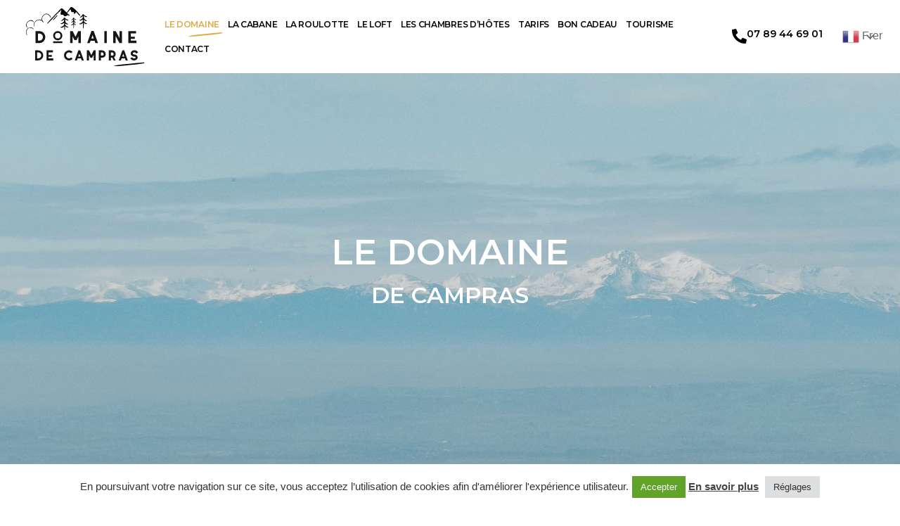

--- FILE ---
content_type: text/html; charset=UTF-8
request_url: https://www.domainedecampras.fr/le-domaine/
body_size: 22196
content:
<!DOCTYPE html><html lang="fr-FR"><head >	<meta charset="UTF-8" />
	<meta name="viewport" content="width=device-width, initial-scale=1" />
	<meta name='robots' content='index, follow, max-image-preview:large, max-snippet:-1, max-video-preview:-1' />

	<!-- This site is optimized with the Yoast SEO plugin v26.8 - https://yoast.com/product/yoast-seo-wordpress/ -->
	<title>Le Domaine - Domaine de Campras</title>
	<meta name="description" content="Ouvert depuis plus de 10 ans, le Domaine de Campras est situé au calme, proche des sites touristiques, parfait pour votre séjour dans l&#039;Aude" />
	<link rel="canonical" href="https://www.domainedecampras.fr/le-domaine/" />
	<meta property="og:locale" content="fr_FR" />
	<meta property="og:type" content="article" />
	<meta property="og:title" content="Le Domaine - Domaine de Campras" />
	<meta property="og:description" content="Ouvert depuis plus de 10 ans, le Domaine de Campras est situé au calme, proche des sites touristiques, parfait pour votre séjour dans l&#039;Aude" />
	<meta property="og:url" content="https://www.domainedecampras.fr/le-domaine/" />
	<meta property="og:site_name" content="Domaine de Campras" />
	<meta property="article:modified_time" content="2025-01-28T17:17:31+00:00" />
	<meta property="og:image" content="https://www.domainedecampras.fr/wp-content/uploads/2021/06/logos_partenaires.jpg" />
	<meta property="og:image:width" content="758" />
	<meta property="og:image:height" content="75" />
	<meta property="og:image:type" content="image/jpeg" />
	<meta name="twitter:card" content="summary_large_image" />
	<meta name="twitter:label1" content="Durée de lecture estimée" />
	<meta name="twitter:data1" content="5 minutes" />
	<script type="application/ld+json" class="yoast-schema-graph">{"@context":"https://schema.org","@graph":[{"@type":"WebPage","@id":"https://www.domainedecampras.fr/le-domaine/","url":"https://www.domainedecampras.fr/le-domaine/","name":"Le Domaine - Domaine de Campras","isPartOf":{"@id":"https://www.domainedecampras.fr/#website"},"primaryImageOfPage":{"@id":"https://www.domainedecampras.fr/le-domaine/#primaryimage"},"image":{"@id":"https://www.domainedecampras.fr/le-domaine/#primaryimage"},"thumbnailUrl":"https://www.domainedecampras.fr/wp-content/uploads/2021/06/logos_partenaires.jpg","datePublished":"2021-06-07T12:18:33+00:00","dateModified":"2025-01-28T17:17:31+00:00","description":"Ouvert depuis plus de 10 ans, le Domaine de Campras est situé au calme, proche des sites touristiques, parfait pour votre séjour dans l'Aude","breadcrumb":{"@id":"https://www.domainedecampras.fr/le-domaine/#breadcrumb"},"inLanguage":"fr-FR","potentialAction":[{"@type":"ReadAction","target":["https://www.domainedecampras.fr/le-domaine/"]}]},{"@type":"ImageObject","inLanguage":"fr-FR","@id":"https://www.domainedecampras.fr/le-domaine/#primaryimage","url":"https://www.domainedecampras.fr/wp-content/uploads/2021/06/logos_partenaires.jpg","contentUrl":"https://www.domainedecampras.fr/wp-content/uploads/2021/06/logos_partenaires.jpg","width":758,"height":75},{"@type":"BreadcrumbList","@id":"https://www.domainedecampras.fr/le-domaine/#breadcrumb","itemListElement":[{"@type":"ListItem","position":1,"name":"Accueil","item":"https://www.domainedecampras.fr/"},{"@type":"ListItem","position":2,"name":"Le Domaine"}]},{"@type":"WebSite","@id":"https://www.domainedecampras.fr/#website","url":"https://www.domainedecampras.fr/","name":"Domaine de Campras","description":"Cabane, roulotte, gite et chambres d&#039;hôtes","publisher":{"@id":"https://www.domainedecampras.fr/#organization"},"potentialAction":[{"@type":"SearchAction","target":{"@type":"EntryPoint","urlTemplate":"https://www.domainedecampras.fr/?s={search_term_string}"},"query-input":{"@type":"PropertyValueSpecification","valueRequired":true,"valueName":"search_term_string"}}],"inLanguage":"fr-FR"},{"@type":"Organization","@id":"https://www.domainedecampras.fr/#organization","name":"Domaine de Campras","url":"https://www.domainedecampras.fr/","logo":{"@type":"ImageObject","inLanguage":"fr-FR","@id":"https://www.domainedecampras.fr/#/schema/logo/image/","url":"https://www.domainedecampras.fr/wp-content/uploads/2021/06/logo_campras_noir.svg","contentUrl":"https://www.domainedecampras.fr/wp-content/uploads/2021/06/logo_campras_noir.svg","width":168.568,"height":83.875,"caption":"Domaine de Campras"},"image":{"@id":"https://www.domainedecampras.fr/#/schema/logo/image/"}}]}</script>
	<!-- / Yoast SEO plugin. -->


<link rel='dns-prefetch' href='//www.googletagmanager.com' />
<link rel="alternate" type="application/rss+xml" title="Domaine de Campras &raquo; Flux" href="https://www.domainedecampras.fr/feed/" />
<link rel="alternate" type="application/rss+xml" title="Domaine de Campras &raquo; Flux des commentaires" href="https://www.domainedecampras.fr/comments/feed/" />
<link rel="alternate" title="oEmbed (JSON)" type="application/json+oembed" href="https://www.domainedecampras.fr/wp-json/oembed/1.0/embed?url=https%3A%2F%2Fwww.domainedecampras.fr%2Fle-domaine%2F" />
<link rel="alternate" title="oEmbed (XML)" type="text/xml+oembed" href="https://www.domainedecampras.fr/wp-json/oembed/1.0/embed?url=https%3A%2F%2Fwww.domainedecampras.fr%2Fle-domaine%2F&#038;format=xml" />
<style id='wp-img-auto-sizes-contain-inline-css' type='text/css'>
img:is([sizes=auto i],[sizes^="auto," i]){contain-intrinsic-size:3000px 1500px}
/*# sourceURL=wp-img-auto-sizes-contain-inline-css */
</style>
<link rel='stylesheet' id='jupiterx-child-css' href='https://www.domainedecampras.fr/wp-content/themes/jupiterx-child/assets/css/style.css?ver=6.9' type='text/css' media='all' />
<style id='wp-emoji-styles-inline-css' type='text/css'>

	img.wp-smiley, img.emoji {
		display: inline !important;
		border: none !important;
		box-shadow: none !important;
		height: 1em !important;
		width: 1em !important;
		margin: 0 0.07em !important;
		vertical-align: -0.1em !important;
		background: none !important;
		padding: 0 !important;
	}
/*# sourceURL=wp-emoji-styles-inline-css */
</style>
<style id='classic-theme-styles-inline-css' type='text/css'>
/*! This file is auto-generated */
.wp-block-button__link{color:#fff;background-color:#32373c;border-radius:9999px;box-shadow:none;text-decoration:none;padding:calc(.667em + 2px) calc(1.333em + 2px);font-size:1.125em}.wp-block-file__button{background:#32373c;color:#fff;text-decoration:none}
/*# sourceURL=/wp-includes/css/classic-themes.min.css */
</style>
<link rel='stylesheet' id='contact-form-7-css' href='https://www.domainedecampras.fr/wp-content/plugins/contact-form-7/includes/css/styles.css?ver=6.1.4' type='text/css' media='all' />
<link rel='stylesheet' id='cookie-law-info-css' href='https://www.domainedecampras.fr/wp-content/plugins/cookie-law-info/legacy/public/css/cookie-law-info-public.css?ver=3.4.0' type='text/css' media='all' />
<link rel='stylesheet' id='cookie-law-info-gdpr-css' href='https://www.domainedecampras.fr/wp-content/plugins/cookie-law-info/legacy/public/css/cookie-law-info-gdpr.css?ver=3.4.0' type='text/css' media='all' />
<link rel='stylesheet' id='jupiterx-popups-animation-css' href='https://www.domainedecampras.fr/wp-content/plugins/jupiterx-core/includes/extensions/raven/assets/lib/animate/animate.min.css?ver=4.11.0' type='text/css' media='all' />
<link rel='stylesheet' id='jupiterx-css' href='https://www.domainedecampras.fr/wp-content/uploads/jupiterx/compiler/jupiterx/70567f9.css?ver=4.11.0' type='text/css' media='all' />
<link rel='stylesheet' id='jupiterx-elements-dynamic-styles-css' href='https://www.domainedecampras.fr/wp-content/uploads/jupiterx/compiler/jupiterx-elements-dynamic-styles/a9d22bc.css?ver=4.11.0' type='text/css' media='all' />
<link rel='stylesheet' id='elementor-icons-css' href='https://www.domainedecampras.fr/wp-content/plugins/elementor/assets/lib/eicons/css/elementor-icons.min.css?ver=5.44.0' type='text/css' media='all' />
<link rel='stylesheet' id='elementor-frontend-css' href='https://www.domainedecampras.fr/wp-content/plugins/elementor/assets/css/frontend.min.css?ver=3.33.1' type='text/css' media='all' />
<link rel='stylesheet' id='font-awesome-css' href='https://www.domainedecampras.fr/wp-content/plugins/elementor/assets/lib/font-awesome/css/font-awesome.min.css?ver=4.7.0' type='text/css' media='all' />
<link rel='stylesheet' id='jupiterx-core-raven-frontend-css' href='https://www.domainedecampras.fr/wp-content/plugins/jupiterx-core/includes/extensions/raven/assets/css/frontend.min.css?ver=6.9' type='text/css' media='all' />
<link rel='stylesheet' id='elementor-post-36-css' href='https://www.domainedecampras.fr/wp-content/uploads/elementor/css/post-36.css?ver=1769758008' type='text/css' media='all' />
<link rel='stylesheet' id='flatpickr-css' href='https://www.domainedecampras.fr/wp-content/plugins/elementor/assets/lib/flatpickr/flatpickr.min.css?ver=4.6.13' type='text/css' media='all' />
<link rel='stylesheet' id='widget-heading-css' href='https://www.domainedecampras.fr/wp-content/plugins/elementor/assets/css/widget-heading.min.css?ver=3.33.1' type='text/css' media='all' />
<link rel='stylesheet' id='widget-image-css' href='https://www.domainedecampras.fr/wp-content/plugins/elementor/assets/css/widget-image.min.css?ver=3.33.1' type='text/css' media='all' />
<link rel='stylesheet' id='dashicons-css' href='https://www.domainedecampras.fr/wp-includes/css/dashicons.min.css?ver=6.9' type='text/css' media='all' />
<link rel='stylesheet' id='swiper-css' href='https://www.domainedecampras.fr/wp-content/plugins/elementor/assets/lib/swiper/v8/css/swiper.min.css?ver=8.4.5' type='text/css' media='all' />
<link rel='stylesheet' id='e-swiper-css' href='https://www.domainedecampras.fr/wp-content/plugins/elementor/assets/css/conditionals/e-swiper.min.css?ver=3.33.1' type='text/css' media='all' />
<link rel='stylesheet' id='e-animation-grow-css' href='https://www.domainedecampras.fr/wp-content/plugins/elementor/assets/lib/animations/styles/e-animation-grow.min.css?ver=3.33.1' type='text/css' media='all' />
<link rel='stylesheet' id='e-animation-shrink-css' href='https://www.domainedecampras.fr/wp-content/plugins/elementor/assets/lib/animations/styles/e-animation-shrink.min.css?ver=3.33.1' type='text/css' media='all' />
<link rel='stylesheet' id='e-animation-pulse-css' href='https://www.domainedecampras.fr/wp-content/plugins/elementor/assets/lib/animations/styles/e-animation-pulse.min.css?ver=3.33.1' type='text/css' media='all' />
<link rel='stylesheet' id='e-animation-pop-css' href='https://www.domainedecampras.fr/wp-content/plugins/elementor/assets/lib/animations/styles/e-animation-pop.min.css?ver=3.33.1' type='text/css' media='all' />
<link rel='stylesheet' id='e-animation-grow-rotate-css' href='https://www.domainedecampras.fr/wp-content/plugins/elementor/assets/lib/animations/styles/e-animation-grow-rotate.min.css?ver=3.33.1' type='text/css' media='all' />
<link rel='stylesheet' id='e-animation-wobble-skew-css' href='https://www.domainedecampras.fr/wp-content/plugins/elementor/assets/lib/animations/styles/e-animation-wobble-skew.min.css?ver=3.33.1' type='text/css' media='all' />
<link rel='stylesheet' id='e-animation-buzz-out-css' href='https://www.domainedecampras.fr/wp-content/plugins/elementor/assets/lib/animations/styles/e-animation-buzz-out.min.css?ver=3.33.1' type='text/css' media='all' />
<link rel='stylesheet' id='elementor-post-79-css' href='https://www.domainedecampras.fr/wp-content/uploads/elementor/css/post-79.css?ver=1769765641' type='text/css' media='all' />
<link rel='stylesheet' id='elementor-post-67-css' href='https://www.domainedecampras.fr/wp-content/uploads/elementor/css/post-67.css?ver=1769758009' type='text/css' media='all' />
<link rel='stylesheet' id='elementor-post-120-css' href='https://www.domainedecampras.fr/wp-content/uploads/elementor/css/post-120.css?ver=1769758009' type='text/css' media='all' />
<link rel='stylesheet' id='wpgdprc-front-css-css' href='https://www.domainedecampras.fr/wp-content/plugins/wp-gdpr-compliance/Assets/css/front.css?ver=1706608175' type='text/css' media='all' />
<style id='wpgdprc-front-css-inline-css' type='text/css'>
:root{--wp-gdpr--bar--background-color: #000000;--wp-gdpr--bar--color: #ffffff;--wp-gdpr--button--background-color: #ffffff;--wp-gdpr--button--background-color--darken: #d8d8d8;--wp-gdpr--button--color: #ffffff;}
/*# sourceURL=wpgdprc-front-css-inline-css */
</style>
<link rel='stylesheet' id='elementor-gf-local-montserrat-css' href='https://www.domainedecampras.fr/wp-content/uploads/elementor/google-fonts/css/montserrat.css?ver=1742224691' type='text/css' media='all' />
<link rel='stylesheet' id='elementor-gf-local-robotoslab-css' href='https://www.domainedecampras.fr/wp-content/uploads/elementor/google-fonts/css/robotoslab.css?ver=1742224693' type='text/css' media='all' />
<link rel='stylesheet' id='elementor-gf-local-roboto-css' href='https://www.domainedecampras.fr/wp-content/uploads/elementor/google-fonts/css/roboto.css?ver=1742224700' type='text/css' media='all' />
<link rel='stylesheet' id='elementor-icons-shared-0-css' href='https://www.domainedecampras.fr/wp-content/plugins/elementor/assets/lib/font-awesome/css/fontawesome.min.css?ver=5.15.3' type='text/css' media='all' />
<link rel='stylesheet' id='elementor-icons-fa-solid-css' href='https://www.domainedecampras.fr/wp-content/plugins/elementor/assets/lib/font-awesome/css/solid.min.css?ver=5.15.3' type='text/css' media='all' />
<link rel='stylesheet' id='elementor-icons-fa-regular-css' href='https://www.domainedecampras.fr/wp-content/plugins/elementor/assets/lib/font-awesome/css/regular.min.css?ver=5.15.3' type='text/css' media='all' />
<link rel='stylesheet' id='elementor-icons-fa-brands-css' href='https://www.domainedecampras.fr/wp-content/plugins/elementor/assets/lib/font-awesome/css/brands.min.css?ver=5.15.3' type='text/css' media='all' />
<script type="text/javascript" src="https://www.domainedecampras.fr/wp-includes/js/jquery/jquery.min.js?ver=3.7.1" id="jquery-core-js"></script>
<script type="text/javascript" src="https://www.domainedecampras.fr/wp-includes/js/jquery/jquery-migrate.min.js?ver=3.4.1" id="jquery-migrate-js"></script>
<script type="text/javascript" id="cookie-law-info-js-extra">
/* <![CDATA[ */
var Cli_Data = {"nn_cookie_ids":[],"cookielist":[],"non_necessary_cookies":[],"ccpaEnabled":"","ccpaRegionBased":"","ccpaBarEnabled":"","strictlyEnabled":["necessary","obligatoire"],"ccpaType":"gdpr","js_blocking":"1","custom_integration":"","triggerDomRefresh":"","secure_cookies":""};
var cli_cookiebar_settings = {"animate_speed_hide":"500","animate_speed_show":"500","background":"#FFF","border":"#b1a6a6c2","border_on":"","button_1_button_colour":"#61a229","button_1_button_hover":"#4e8221","button_1_link_colour":"#fff","button_1_as_button":"1","button_1_new_win":"","button_2_button_colour":"#333","button_2_button_hover":"#292929","button_2_link_colour":"#444","button_2_as_button":"","button_2_hidebar":"","button_3_button_colour":"#dedfe0","button_3_button_hover":"#b2b2b3","button_3_link_colour":"#333333","button_3_as_button":"1","button_3_new_win":"","button_4_button_colour":"#dedfe0","button_4_button_hover":"#b2b2b3","button_4_link_colour":"#333333","button_4_as_button":"1","button_7_button_colour":"#61a229","button_7_button_hover":"#4e8221","button_7_link_colour":"#fff","button_7_as_button":"1","button_7_new_win":"","font_family":"inherit","header_fix":"","notify_animate_hide":"1","notify_animate_show":"","notify_div_id":"#cookie-law-info-bar","notify_position_horizontal":"right","notify_position_vertical":"bottom","scroll_close":"","scroll_close_reload":"","accept_close_reload":"","reject_close_reload":"","showagain_tab":"","showagain_background":"#fff","showagain_border":"#000","showagain_div_id":"#cookie-law-info-again","showagain_x_position":"100px","text":"#333333","show_once_yn":"","show_once":"10000","logging_on":"","as_popup":"","popup_overlay":"1","bar_heading_text":"","cookie_bar_as":"banner","popup_showagain_position":"bottom-right","widget_position":"left"};
var log_object = {"ajax_url":"https://www.domainedecampras.fr/wp-admin/admin-ajax.php"};
//# sourceURL=cookie-law-info-js-extra
/* ]]> */
</script>
<script type="text/javascript" src="https://www.domainedecampras.fr/wp-content/plugins/cookie-law-info/legacy/public/js/cookie-law-info-public.js?ver=3.4.0" id="cookie-law-info-js"></script>
<script type="text/javascript" src="https://www.googletagmanager.com/gtag/js?id=G-KRVCMMRKP9&#039; async=&#039;async" id="jupiterx-gtag-script-js"></script>
<script type="text/javascript" id="jupiterx-gtag-script-js-after">
/* <![CDATA[ */
	
		window.dataLayer = window.dataLayer || [];
		function gtag(){dataLayer.push(arguments);}
		gtag('js', new Date());
					gtag('config', 'G-KRVCMMRKP9');
			
	
//# sourceURL=jupiterx-gtag-script-js-after
/* ]]> */
</script>
<script type="text/javascript" src="https://www.domainedecampras.fr/wp-content/themes/jupiterx/lib/admin/assets/lib/webfont/webfont.min.js?ver=1.6.26" id="jupiterx-webfont-js"></script>
<script type="text/javascript" id="jupiterx-webfont-js-after">
/* <![CDATA[ */
WebFont.load({
				google: {
					families: ['Montserrat:100,200,300,400,500,600,700,800,900,100italic,200italic,300italic,400italic,500italic,600italic,700italic,800italic,900italic']
				}
			});
//# sourceURL=jupiterx-webfont-js-after
/* ]]> */
</script>
<script type="text/javascript" src="https://www.domainedecampras.fr/wp-content/themes/jupiterx/lib/assets/dist/js/utils.min.js?ver=4.11.0" id="jupiterx-utils-js"></script>
<script type="text/javascript" id="wpgdprc-front-js-js-extra">
/* <![CDATA[ */
var wpgdprcFront = {"ajaxUrl":"https://www.domainedecampras.fr/wp-admin/admin-ajax.php","ajaxNonce":"1e9daa69a7","ajaxArg":"security","pluginPrefix":"wpgdprc","blogId":"1","isMultiSite":"","locale":"fr_FR","showSignUpModal":"","showFormModal":"","cookieName":"wpgdprc-consent","consentVersion":"","path":"/","prefix":"wpgdprc"};
//# sourceURL=wpgdprc-front-js-js-extra
/* ]]> */
</script>
<script type="text/javascript" src="https://www.domainedecampras.fr/wp-content/plugins/wp-gdpr-compliance/Assets/js/front.min.js?ver=1706608175" id="wpgdprc-front-js-js"></script>
<link rel="https://api.w.org/" href="https://www.domainedecampras.fr/wp-json/" /><link rel="alternate" title="JSON" type="application/json" href="https://www.domainedecampras.fr/wp-json/wp/v2/pages/79" /><link rel="EditURI" type="application/rsd+xml" title="RSD" href="https://www.domainedecampras.fr/xmlrpc.php?rsd" />
<link rel='shortlink' href='https://www.domainedecampras.fr/?p=79' />
<meta name="generator" content="Elementor 3.33.1; features: additional_custom_breakpoints; settings: css_print_method-external, google_font-enabled, font_display-auto">
<style type="text/css">.recentcomments a{display:inline !important;padding:0 !important;margin:0 !important;}</style>			<style>
				.e-con.e-parent:nth-of-type(n+4):not(.e-lazyloaded):not(.e-no-lazyload),
				.e-con.e-parent:nth-of-type(n+4):not(.e-lazyloaded):not(.e-no-lazyload) * {
					background-image: none !important;
				}
				@media screen and (max-height: 1024px) {
					.e-con.e-parent:nth-of-type(n+3):not(.e-lazyloaded):not(.e-no-lazyload),
					.e-con.e-parent:nth-of-type(n+3):not(.e-lazyloaded):not(.e-no-lazyload) * {
						background-image: none !important;
					}
				}
				@media screen and (max-height: 640px) {
					.e-con.e-parent:nth-of-type(n+2):not(.e-lazyloaded):not(.e-no-lazyload),
					.e-con.e-parent:nth-of-type(n+2):not(.e-lazyloaded):not(.e-no-lazyload) * {
						background-image: none !important;
					}
				}
			</style>
			<meta name="generator" content="Powered by Slider Revolution 6.7.40 - responsive, Mobile-Friendly Slider Plugin for WordPress with comfortable drag and drop interface." />
<link rel="icon" href="https://www.domainedecampras.fr/wp-content/uploads/2021/07/cropped-logo_campras-32x32.png" sizes="32x32" />
<link rel="icon" href="https://www.domainedecampras.fr/wp-content/uploads/2021/07/cropped-logo_campras-192x192.png" sizes="192x192" />
<link rel="apple-touch-icon" href="https://www.domainedecampras.fr/wp-content/uploads/2021/07/cropped-logo_campras-180x180.png" />
<meta name="msapplication-TileImage" content="https://www.domainedecampras.fr/wp-content/uploads/2021/07/cropped-logo_campras-270x270.png" />
<script>function setREVStartSize(e){
			//window.requestAnimationFrame(function() {
				window.RSIW = window.RSIW===undefined ? window.innerWidth : window.RSIW;
				window.RSIH = window.RSIH===undefined ? window.innerHeight : window.RSIH;
				try {
					var pw = document.getElementById(e.c).parentNode.offsetWidth,
						newh;
					pw = pw===0 || isNaN(pw) || (e.l=="fullwidth" || e.layout=="fullwidth") ? window.RSIW : pw;
					e.tabw = e.tabw===undefined ? 0 : parseInt(e.tabw);
					e.thumbw = e.thumbw===undefined ? 0 : parseInt(e.thumbw);
					e.tabh = e.tabh===undefined ? 0 : parseInt(e.tabh);
					e.thumbh = e.thumbh===undefined ? 0 : parseInt(e.thumbh);
					e.tabhide = e.tabhide===undefined ? 0 : parseInt(e.tabhide);
					e.thumbhide = e.thumbhide===undefined ? 0 : parseInt(e.thumbhide);
					e.mh = e.mh===undefined || e.mh=="" || e.mh==="auto" ? 0 : parseInt(e.mh,0);
					if(e.layout==="fullscreen" || e.l==="fullscreen")
						newh = Math.max(e.mh,window.RSIH);
					else{
						e.gw = Array.isArray(e.gw) ? e.gw : [e.gw];
						for (var i in e.rl) if (e.gw[i]===undefined || e.gw[i]===0) e.gw[i] = e.gw[i-1];
						e.gh = e.el===undefined || e.el==="" || (Array.isArray(e.el) && e.el.length==0)? e.gh : e.el;
						e.gh = Array.isArray(e.gh) ? e.gh : [e.gh];
						for (var i in e.rl) if (e.gh[i]===undefined || e.gh[i]===0) e.gh[i] = e.gh[i-1];
											
						var nl = new Array(e.rl.length),
							ix = 0,
							sl;
						e.tabw = e.tabhide>=pw ? 0 : e.tabw;
						e.thumbw = e.thumbhide>=pw ? 0 : e.thumbw;
						e.tabh = e.tabhide>=pw ? 0 : e.tabh;
						e.thumbh = e.thumbhide>=pw ? 0 : e.thumbh;
						for (var i in e.rl) nl[i] = e.rl[i]<window.RSIW ? 0 : e.rl[i];
						sl = nl[0];
						for (var i in nl) if (sl>nl[i] && nl[i]>0) { sl = nl[i]; ix=i;}
						var m = pw>(e.gw[ix]+e.tabw+e.thumbw) ? 1 : (pw-(e.tabw+e.thumbw)) / (e.gw[ix]);
						newh =  (e.gh[ix] * m) + (e.tabh + e.thumbh);
					}
					var el = document.getElementById(e.c);
					if (el!==null && el) el.style.height = newh+"px";
					el = document.getElementById(e.c+"_wrapper");
					if (el!==null && el) {
						el.style.height = newh+"px";
						el.style.display = "block";
					}
				} catch(e){
					console.log("Failure at Presize of Slider:" + e)
				}
			//});
		  };</script>
		<style type="text/css" id="wp-custom-css">
			.raven-nav-menu-mobile {
	z-index: 10000;
}

.switcher .option a, .switcher .selected a {line-height: 0; 
    font-size: 0;
    color: transparent;
width:38px;
}
.switcher {position:absolute;  top:-17px;width:62px!important;}

.elementor-79 .elementor-element.elementor-element-fc32edf .raven-post-title a {
	text-shadow:1px 1px 1px #fff;
}
.gm-style-iw-d {padding-top:10px;}
@media (max-width:765px)
{
	.switcher { top:-45px; right:20px;
}
}
		</style>
		<style id='global-styles-inline-css' type='text/css'>
:root{--wp--preset--aspect-ratio--square: 1;--wp--preset--aspect-ratio--4-3: 4/3;--wp--preset--aspect-ratio--3-4: 3/4;--wp--preset--aspect-ratio--3-2: 3/2;--wp--preset--aspect-ratio--2-3: 2/3;--wp--preset--aspect-ratio--16-9: 16/9;--wp--preset--aspect-ratio--9-16: 9/16;--wp--preset--color--black: #000000;--wp--preset--color--cyan-bluish-gray: #abb8c3;--wp--preset--color--white: #ffffff;--wp--preset--color--pale-pink: #f78da7;--wp--preset--color--vivid-red: #cf2e2e;--wp--preset--color--luminous-vivid-orange: #ff6900;--wp--preset--color--luminous-vivid-amber: #fcb900;--wp--preset--color--light-green-cyan: #7bdcb5;--wp--preset--color--vivid-green-cyan: #00d084;--wp--preset--color--pale-cyan-blue: #8ed1fc;--wp--preset--color--vivid-cyan-blue: #0693e3;--wp--preset--color--vivid-purple: #9b51e0;--wp--preset--gradient--vivid-cyan-blue-to-vivid-purple: linear-gradient(135deg,rgb(6,147,227) 0%,rgb(155,81,224) 100%);--wp--preset--gradient--light-green-cyan-to-vivid-green-cyan: linear-gradient(135deg,rgb(122,220,180) 0%,rgb(0,208,130) 100%);--wp--preset--gradient--luminous-vivid-amber-to-luminous-vivid-orange: linear-gradient(135deg,rgb(252,185,0) 0%,rgb(255,105,0) 100%);--wp--preset--gradient--luminous-vivid-orange-to-vivid-red: linear-gradient(135deg,rgb(255,105,0) 0%,rgb(207,46,46) 100%);--wp--preset--gradient--very-light-gray-to-cyan-bluish-gray: linear-gradient(135deg,rgb(238,238,238) 0%,rgb(169,184,195) 100%);--wp--preset--gradient--cool-to-warm-spectrum: linear-gradient(135deg,rgb(74,234,220) 0%,rgb(151,120,209) 20%,rgb(207,42,186) 40%,rgb(238,44,130) 60%,rgb(251,105,98) 80%,rgb(254,248,76) 100%);--wp--preset--gradient--blush-light-purple: linear-gradient(135deg,rgb(255,206,236) 0%,rgb(152,150,240) 100%);--wp--preset--gradient--blush-bordeaux: linear-gradient(135deg,rgb(254,205,165) 0%,rgb(254,45,45) 50%,rgb(107,0,62) 100%);--wp--preset--gradient--luminous-dusk: linear-gradient(135deg,rgb(255,203,112) 0%,rgb(199,81,192) 50%,rgb(65,88,208) 100%);--wp--preset--gradient--pale-ocean: linear-gradient(135deg,rgb(255,245,203) 0%,rgb(182,227,212) 50%,rgb(51,167,181) 100%);--wp--preset--gradient--electric-grass: linear-gradient(135deg,rgb(202,248,128) 0%,rgb(113,206,126) 100%);--wp--preset--gradient--midnight: linear-gradient(135deg,rgb(2,3,129) 0%,rgb(40,116,252) 100%);--wp--preset--font-size--small: 13px;--wp--preset--font-size--medium: 20px;--wp--preset--font-size--large: 36px;--wp--preset--font-size--x-large: 42px;--wp--preset--spacing--20: 0.44rem;--wp--preset--spacing--30: 0.67rem;--wp--preset--spacing--40: 1rem;--wp--preset--spacing--50: 1.5rem;--wp--preset--spacing--60: 2.25rem;--wp--preset--spacing--70: 3.38rem;--wp--preset--spacing--80: 5.06rem;--wp--preset--shadow--natural: 6px 6px 9px rgba(0, 0, 0, 0.2);--wp--preset--shadow--deep: 12px 12px 50px rgba(0, 0, 0, 0.4);--wp--preset--shadow--sharp: 6px 6px 0px rgba(0, 0, 0, 0.2);--wp--preset--shadow--outlined: 6px 6px 0px -3px rgb(255, 255, 255), 6px 6px rgb(0, 0, 0);--wp--preset--shadow--crisp: 6px 6px 0px rgb(0, 0, 0);}:where(.is-layout-flex){gap: 0.5em;}:where(.is-layout-grid){gap: 0.5em;}body .is-layout-flex{display: flex;}.is-layout-flex{flex-wrap: wrap;align-items: center;}.is-layout-flex > :is(*, div){margin: 0;}body .is-layout-grid{display: grid;}.is-layout-grid > :is(*, div){margin: 0;}:where(.wp-block-columns.is-layout-flex){gap: 2em;}:where(.wp-block-columns.is-layout-grid){gap: 2em;}:where(.wp-block-post-template.is-layout-flex){gap: 1.25em;}:where(.wp-block-post-template.is-layout-grid){gap: 1.25em;}.has-black-color{color: var(--wp--preset--color--black) !important;}.has-cyan-bluish-gray-color{color: var(--wp--preset--color--cyan-bluish-gray) !important;}.has-white-color{color: var(--wp--preset--color--white) !important;}.has-pale-pink-color{color: var(--wp--preset--color--pale-pink) !important;}.has-vivid-red-color{color: var(--wp--preset--color--vivid-red) !important;}.has-luminous-vivid-orange-color{color: var(--wp--preset--color--luminous-vivid-orange) !important;}.has-luminous-vivid-amber-color{color: var(--wp--preset--color--luminous-vivid-amber) !important;}.has-light-green-cyan-color{color: var(--wp--preset--color--light-green-cyan) !important;}.has-vivid-green-cyan-color{color: var(--wp--preset--color--vivid-green-cyan) !important;}.has-pale-cyan-blue-color{color: var(--wp--preset--color--pale-cyan-blue) !important;}.has-vivid-cyan-blue-color{color: var(--wp--preset--color--vivid-cyan-blue) !important;}.has-vivid-purple-color{color: var(--wp--preset--color--vivid-purple) !important;}.has-black-background-color{background-color: var(--wp--preset--color--black) !important;}.has-cyan-bluish-gray-background-color{background-color: var(--wp--preset--color--cyan-bluish-gray) !important;}.has-white-background-color{background-color: var(--wp--preset--color--white) !important;}.has-pale-pink-background-color{background-color: var(--wp--preset--color--pale-pink) !important;}.has-vivid-red-background-color{background-color: var(--wp--preset--color--vivid-red) !important;}.has-luminous-vivid-orange-background-color{background-color: var(--wp--preset--color--luminous-vivid-orange) !important;}.has-luminous-vivid-amber-background-color{background-color: var(--wp--preset--color--luminous-vivid-amber) !important;}.has-light-green-cyan-background-color{background-color: var(--wp--preset--color--light-green-cyan) !important;}.has-vivid-green-cyan-background-color{background-color: var(--wp--preset--color--vivid-green-cyan) !important;}.has-pale-cyan-blue-background-color{background-color: var(--wp--preset--color--pale-cyan-blue) !important;}.has-vivid-cyan-blue-background-color{background-color: var(--wp--preset--color--vivid-cyan-blue) !important;}.has-vivid-purple-background-color{background-color: var(--wp--preset--color--vivid-purple) !important;}.has-black-border-color{border-color: var(--wp--preset--color--black) !important;}.has-cyan-bluish-gray-border-color{border-color: var(--wp--preset--color--cyan-bluish-gray) !important;}.has-white-border-color{border-color: var(--wp--preset--color--white) !important;}.has-pale-pink-border-color{border-color: var(--wp--preset--color--pale-pink) !important;}.has-vivid-red-border-color{border-color: var(--wp--preset--color--vivid-red) !important;}.has-luminous-vivid-orange-border-color{border-color: var(--wp--preset--color--luminous-vivid-orange) !important;}.has-luminous-vivid-amber-border-color{border-color: var(--wp--preset--color--luminous-vivid-amber) !important;}.has-light-green-cyan-border-color{border-color: var(--wp--preset--color--light-green-cyan) !important;}.has-vivid-green-cyan-border-color{border-color: var(--wp--preset--color--vivid-green-cyan) !important;}.has-pale-cyan-blue-border-color{border-color: var(--wp--preset--color--pale-cyan-blue) !important;}.has-vivid-cyan-blue-border-color{border-color: var(--wp--preset--color--vivid-cyan-blue) !important;}.has-vivid-purple-border-color{border-color: var(--wp--preset--color--vivid-purple) !important;}.has-vivid-cyan-blue-to-vivid-purple-gradient-background{background: var(--wp--preset--gradient--vivid-cyan-blue-to-vivid-purple) !important;}.has-light-green-cyan-to-vivid-green-cyan-gradient-background{background: var(--wp--preset--gradient--light-green-cyan-to-vivid-green-cyan) !important;}.has-luminous-vivid-amber-to-luminous-vivid-orange-gradient-background{background: var(--wp--preset--gradient--luminous-vivid-amber-to-luminous-vivid-orange) !important;}.has-luminous-vivid-orange-to-vivid-red-gradient-background{background: var(--wp--preset--gradient--luminous-vivid-orange-to-vivid-red) !important;}.has-very-light-gray-to-cyan-bluish-gray-gradient-background{background: var(--wp--preset--gradient--very-light-gray-to-cyan-bluish-gray) !important;}.has-cool-to-warm-spectrum-gradient-background{background: var(--wp--preset--gradient--cool-to-warm-spectrum) !important;}.has-blush-light-purple-gradient-background{background: var(--wp--preset--gradient--blush-light-purple) !important;}.has-blush-bordeaux-gradient-background{background: var(--wp--preset--gradient--blush-bordeaux) !important;}.has-luminous-dusk-gradient-background{background: var(--wp--preset--gradient--luminous-dusk) !important;}.has-pale-ocean-gradient-background{background: var(--wp--preset--gradient--pale-ocean) !important;}.has-electric-grass-gradient-background{background: var(--wp--preset--gradient--electric-grass) !important;}.has-midnight-gradient-background{background: var(--wp--preset--gradient--midnight) !important;}.has-small-font-size{font-size: var(--wp--preset--font-size--small) !important;}.has-medium-font-size{font-size: var(--wp--preset--font-size--medium) !important;}.has-large-font-size{font-size: var(--wp--preset--font-size--large) !important;}.has-x-large-font-size{font-size: var(--wp--preset--font-size--x-large) !important;}
/*# sourceURL=global-styles-inline-css */
</style>
<link rel='stylesheet' id='widget-icon-box-css' href='https://www.domainedecampras.fr/wp-content/plugins/elementor/assets/css/widget-icon-box.min.css?ver=3.33.1' type='text/css' media='all' />
<link rel='stylesheet' id='widget-icon-list-css' href='https://www.domainedecampras.fr/wp-content/plugins/elementor/assets/css/widget-icon-list.min.css?ver=3.33.1' type='text/css' media='all' />
<link rel='stylesheet' id='cookie-law-info-table-css' href='https://www.domainedecampras.fr/wp-content/plugins/cookie-law-info/legacy/public/css/cookie-law-info-table.css?ver=3.4.0' type='text/css' media='all' />
<link rel='stylesheet' id='jet-elements-css' href='https://www.domainedecampras.fr/wp-content/plugins/jet-elements/assets/css/jet-elements.css?ver=2.7.11' type='text/css' media='all' />
<link rel='stylesheet' id='rs-plugin-settings-css' href='//www.domainedecampras.fr/wp-content/plugins/revslider/sr6/assets/css/rs6.css?ver=6.7.40' type='text/css' media='all' />
<style id='rs-plugin-settings-inline-css' type='text/css'>
#rs-demo-id {}
/*# sourceURL=rs-plugin-settings-inline-css */
</style>
</head><body class="wp-singular page-template-default page page-id-79 wp-theme-jupiterx wp-child-theme-jupiterx-child no-js elementor-default elementor-kit-36 elementor-page elementor-page-79" itemscope="itemscope" itemtype="http://schema.org/WebPage"><a class="jupiterx-a11y jupiterx-a11y-skip-navigation-link" href="#jupiterx-main">Skip to content</a><div class="jupiterx-site"><header class="jupiterx-header jupiterx-header-custom" data-jupiterx-settings="{&quot;breakpoint&quot;:&quot;767.98&quot;,&quot;template&quot;:&quot;67&quot;,&quot;behavior&quot;:&quot;&quot;}" role="banner" itemscope="itemscope" itemtype="http://schema.org/WPHeader">		<div data-elementor-type="header" data-elementor-id="67" class="elementor elementor-67">
						<section class="elementor-section elementor-top-section elementor-element elementor-element-525367f elementor-section-full_width elementor-section-stretched elementor-section-content-middle elementor-section-height-default elementor-section-height-default" data-id="525367f" data-element_type="section" data-settings="{&quot;jet_parallax_layout_list&quot;:[{&quot;jet_parallax_layout_image&quot;:{&quot;url&quot;:&quot;&quot;,&quot;id&quot;:&quot;&quot;,&quot;size&quot;:&quot;&quot;},&quot;_id&quot;:&quot;3d141da&quot;,&quot;jet_parallax_layout_image_tablet&quot;:{&quot;url&quot;:&quot;&quot;,&quot;id&quot;:&quot;&quot;,&quot;size&quot;:&quot;&quot;},&quot;jet_parallax_layout_image_mobile&quot;:{&quot;url&quot;:&quot;&quot;,&quot;id&quot;:&quot;&quot;,&quot;size&quot;:&quot;&quot;},&quot;jet_parallax_layout_speed&quot;:{&quot;unit&quot;:&quot;%&quot;,&quot;size&quot;:50,&quot;sizes&quot;:[]},&quot;jet_parallax_layout_type&quot;:&quot;scroll&quot;,&quot;jet_parallax_layout_direction&quot;:&quot;1&quot;,&quot;jet_parallax_layout_fx_direction&quot;:null,&quot;jet_parallax_layout_z_index&quot;:&quot;&quot;,&quot;jet_parallax_layout_bg_x&quot;:50,&quot;jet_parallax_layout_bg_x_tablet&quot;:&quot;&quot;,&quot;jet_parallax_layout_bg_x_mobile&quot;:&quot;&quot;,&quot;jet_parallax_layout_bg_y&quot;:50,&quot;jet_parallax_layout_bg_y_tablet&quot;:&quot;&quot;,&quot;jet_parallax_layout_bg_y_mobile&quot;:&quot;&quot;,&quot;jet_parallax_layout_bg_size&quot;:&quot;auto&quot;,&quot;jet_parallax_layout_bg_size_tablet&quot;:&quot;&quot;,&quot;jet_parallax_layout_bg_size_mobile&quot;:&quot;&quot;,&quot;jet_parallax_layout_animation_prop&quot;:&quot;transform&quot;,&quot;jet_parallax_layout_on&quot;:[&quot;desktop&quot;,&quot;tablet&quot;]}],&quot;stretch_section&quot;:&quot;section-stretched&quot;}">
						<div class="elementor-container elementor-column-gap-default">
					<div class="elementor-column elementor-col-25 elementor-top-column elementor-element elementor-element-2448489" data-id="2448489" data-element_type="column">
			<div class="elementor-widget-wrap elementor-element-populated">
						<div class="elementor-element elementor-element-bcabc77 elementor-widget elementor-widget-image" data-id="bcabc77" data-element_type="widget" data-widget_type="image.default">
				<div class="elementor-widget-container">
																<a href="/">
							<img width="169" height="84" src="https://www.domainedecampras.fr/wp-content/uploads/2021/06/logo_campras_noir.svg" class="attachment-large size-large wp-image-60" alt="" />								</a>
															</div>
				</div>
					</div>
		</div>
				<div class="elementor-column elementor-col-25 elementor-top-column elementor-element elementor-element-2490e07" data-id="2490e07" data-element_type="column">
			<div class="elementor-widget-wrap elementor-element-populated">
						<div class="elementor-element elementor-element-837af74 raven-breakpoint-tablet raven-nav-menu-stretch raven-nav-menu-align-left elementor-widget elementor-widget-raven-nav-menu" data-id="837af74" data-element_type="widget" data-settings="{&quot;submenu_icon&quot;:&quot;&lt;svg 0=\&quot;fas fa-chevron-down\&quot; class=\&quot;e-font-icon-svg e-fas-chevron-down\&quot;&gt;\n\t\t\t\t\t&lt;use xlink:href=\&quot;#fas-chevron-down\&quot;&gt;\n\t\t\t\t\t\t&lt;symbol id=\&quot;fas-chevron-down\&quot; viewBox=\&quot;0 0 448 512\&quot;&gt;\n\t\t\t\t\t\t\t&lt;path d=\&quot;M207.029 381.476L12.686 187.132c-9.373-9.373-9.373-24.569 0-33.941l22.667-22.667c9.357-9.357 24.522-9.375 33.901-.04L224 284.505l154.745-154.021c9.379-9.335 24.544-9.317 33.901.04l22.667 22.667c9.373 9.373 9.373 24.569 0 33.941L240.971 381.476c-9.373 9.372-24.569 9.372-33.942 0z\&quot;&gt;&lt;\/path&gt;\n\t\t\t\t\t\t&lt;\/symbol&gt;\n\t\t\t\t\t&lt;\/use&gt;\n\t\t\t\t&lt;\/svg&gt;&quot;,&quot;full_width&quot;:&quot;stretch&quot;,&quot;mobile_layout&quot;:&quot;dropdown&quot;,&quot;submenu_space_between&quot;:{&quot;unit&quot;:&quot;px&quot;,&quot;size&quot;:&quot;&quot;,&quot;sizes&quot;:[]},&quot;submenu_opening_position&quot;:&quot;bottom&quot;}" data-widget_type="raven-nav-menu.default">
				<div class="elementor-widget-container">
							<nav class="raven-nav-menu-main raven-nav-menu-horizontal raven-nav-menu-tablet- raven-nav-menu-mobile- raven-nav-icons-hidden-tablet raven-nav-icons-hidden-mobile">
			<ul id="menu-837af74" class="raven-nav-menu"><li class="menu-item menu-item-type-post_type menu-item-object-page current-menu-item page_item page-item-79 current_page_item menu-item-100"><a href="https://www.domainedecampras.fr/le-domaine/" aria-current="page" class="raven-menu-item raven-link-item  raven-menu-item-active">Le Domaine</a></li>
<li class="menu-item menu-item-type-post_type menu-item-object-page menu-item-98"><a href="https://www.domainedecampras.fr/la-cabane/" class="raven-menu-item raven-link-item ">La Cabane</a></li>
<li class="menu-item menu-item-type-post_type menu-item-object-page menu-item-99"><a href="https://www.domainedecampras.fr/la-roulotte/" class="raven-menu-item raven-link-item ">La roulotte</a></li>
<li class="menu-item menu-item-type-post_type menu-item-object-page menu-item-101"><a href="https://www.domainedecampras.fr/le-loft/" class="raven-menu-item raven-link-item ">Le loft</a></li>
<li class="menu-item menu-item-type-post_type menu-item-object-page menu-item-102"><a href="https://www.domainedecampras.fr/les-chambres-dhotes/" class="raven-menu-item raven-link-item ">Les chambres d’hôtes</a></li>
<li class="menu-item menu-item-type-post_type menu-item-object-page menu-item-103"><a href="https://www.domainedecampras.fr/tarifs/" class="raven-menu-item raven-link-item ">Tarifs</a></li>
<li class="menu-item menu-item-type-post_type menu-item-object-page menu-item-96"><a href="https://www.domainedecampras.fr/bon-cadeau/" class="raven-menu-item raven-link-item ">Bon cadeau</a></li>
<li class="menu-item menu-item-type-post_type menu-item-object-page menu-item-has-children menu-item-104"><a href="https://www.domainedecampras.fr/tourisme/" class="raven-menu-item raven-link-item ">Tourisme</a>
<ul class="0 sub-menu raven-submenu">
	<li class="menu-item menu-item-type-post_type menu-item-object-page menu-item-510"><a href="https://www.domainedecampras.fr/tourisme/randonnees-balades/" class="raven-submenu-item raven-link-item ">Randonnées / Balades</a></li>
	<li class="menu-item menu-item-type-post_type menu-item-object-page menu-item-502"><a href="https://www.domainedecampras.fr/tourisme/activites/" class="raven-submenu-item raven-link-item ">Activités</a></li>
	<li class="menu-item menu-item-type-post_type menu-item-object-page menu-item-509"><a href="https://www.domainedecampras.fr/tourisme/solo-en-couple/" class="raven-submenu-item raven-link-item ">Solo / En couple</a></li>
	<li class="menu-item menu-item-type-post_type menu-item-object-page menu-item-503"><a href="https://www.domainedecampras.fr/tourisme/en-famille/" class="raven-submenu-item raven-link-item ">En famille</a></li>
	<li class="menu-item menu-item-type-post_type menu-item-object-page menu-item-508"><a href="https://www.domainedecampras.fr/tourisme/pour-vos-enfants/" class="raven-submenu-item raven-link-item ">Pour les petits et grands enfants</a></li>
	<li class="menu-item menu-item-type-post_type menu-item-object-page menu-item-504"><a href="https://www.domainedecampras.fr/tourisme/a-moins-de-30-minutes/" class="raven-submenu-item raven-link-item ">à moins de 30 Minutes</a></li>
	<li class="menu-item menu-item-type-post_type menu-item-object-page menu-item-505"><a href="https://www.domainedecampras.fr/tourisme/a-30min-du-domaine/" class="raven-submenu-item raven-link-item ">entre 30Min et 1h du domaine</a></li>
	<li class="menu-item menu-item-type-post_type menu-item-object-page menu-item-506"><a href="https://www.domainedecampras.fr/tourisme/autour-du-domaine/" class="raven-submenu-item raven-link-item ">A environ 1h du domaine</a></li>
	<li class="menu-item menu-item-type-post_type menu-item-object-page menu-item-507"><a href="https://www.domainedecampras.fr/tourisme/visites-culturelles/" class="raven-submenu-item raven-link-item ">Visites culturelles</a></li>
	<li class="menu-item menu-item-type-post_type menu-item-object-page menu-item-501"><a href="https://www.domainedecampras.fr/tourisme/jours-de-marches-et-lieux-de-peche/" class="raven-submenu-item raven-link-item ">Jours de marchés et lieux de pêche</a></li>
</ul>
</li>
<li class="menu-item menu-item-type-post_type menu-item-object-page menu-item-97"><a href="https://www.domainedecampras.fr/contact/" class="raven-menu-item raven-link-item ">Contact</a></li>
</ul>		</nav>

		<div class="raven-nav-menu-toggle">

						<div class="raven-nav-menu-toggle-button ">
								<span class="fa fa-bars"></span>
								</div>

		</div>
		<nav class="raven-nav-icons-hidden-tablet raven-nav-icons-hidden-mobile raven-nav-menu-mobile raven-nav-menu-dropdown">
									<div class="raven-container">
				<ul id="menu-mobile-837af74" class="raven-nav-menu"><li class="menu-item menu-item-type-post_type menu-item-object-page current-menu-item page_item page-item-79 current_page_item menu-item-100"><a href="https://www.domainedecampras.fr/le-domaine/" aria-current="page" class="raven-menu-item raven-link-item  raven-menu-item-active">Le Domaine</a></li>
<li class="menu-item menu-item-type-post_type menu-item-object-page menu-item-98"><a href="https://www.domainedecampras.fr/la-cabane/" class="raven-menu-item raven-link-item ">La Cabane</a></li>
<li class="menu-item menu-item-type-post_type menu-item-object-page menu-item-99"><a href="https://www.domainedecampras.fr/la-roulotte/" class="raven-menu-item raven-link-item ">La roulotte</a></li>
<li class="menu-item menu-item-type-post_type menu-item-object-page menu-item-101"><a href="https://www.domainedecampras.fr/le-loft/" class="raven-menu-item raven-link-item ">Le loft</a></li>
<li class="menu-item menu-item-type-post_type menu-item-object-page menu-item-102"><a href="https://www.domainedecampras.fr/les-chambres-dhotes/" class="raven-menu-item raven-link-item ">Les chambres d’hôtes</a></li>
<li class="menu-item menu-item-type-post_type menu-item-object-page menu-item-103"><a href="https://www.domainedecampras.fr/tarifs/" class="raven-menu-item raven-link-item ">Tarifs</a></li>
<li class="menu-item menu-item-type-post_type menu-item-object-page menu-item-96"><a href="https://www.domainedecampras.fr/bon-cadeau/" class="raven-menu-item raven-link-item ">Bon cadeau</a></li>
<li class="menu-item menu-item-type-post_type menu-item-object-page menu-item-has-children menu-item-104"><a href="https://www.domainedecampras.fr/tourisme/" class="raven-menu-item raven-link-item ">Tourisme</a>
<ul class="0 sub-menu raven-submenu">
	<li class="menu-item menu-item-type-post_type menu-item-object-page menu-item-510"><a href="https://www.domainedecampras.fr/tourisme/randonnees-balades/" class="raven-submenu-item raven-link-item ">Randonnées / Balades</a></li>
	<li class="menu-item menu-item-type-post_type menu-item-object-page menu-item-502"><a href="https://www.domainedecampras.fr/tourisme/activites/" class="raven-submenu-item raven-link-item ">Activités</a></li>
	<li class="menu-item menu-item-type-post_type menu-item-object-page menu-item-509"><a href="https://www.domainedecampras.fr/tourisme/solo-en-couple/" class="raven-submenu-item raven-link-item ">Solo / En couple</a></li>
	<li class="menu-item menu-item-type-post_type menu-item-object-page menu-item-503"><a href="https://www.domainedecampras.fr/tourisme/en-famille/" class="raven-submenu-item raven-link-item ">En famille</a></li>
	<li class="menu-item menu-item-type-post_type menu-item-object-page menu-item-508"><a href="https://www.domainedecampras.fr/tourisme/pour-vos-enfants/" class="raven-submenu-item raven-link-item ">Pour les petits et grands enfants</a></li>
	<li class="menu-item menu-item-type-post_type menu-item-object-page menu-item-504"><a href="https://www.domainedecampras.fr/tourisme/a-moins-de-30-minutes/" class="raven-submenu-item raven-link-item ">à moins de 30 Minutes</a></li>
	<li class="menu-item menu-item-type-post_type menu-item-object-page menu-item-505"><a href="https://www.domainedecampras.fr/tourisme/a-30min-du-domaine/" class="raven-submenu-item raven-link-item ">entre 30Min et 1h du domaine</a></li>
	<li class="menu-item menu-item-type-post_type menu-item-object-page menu-item-506"><a href="https://www.domainedecampras.fr/tourisme/autour-du-domaine/" class="raven-submenu-item raven-link-item ">A environ 1h du domaine</a></li>
	<li class="menu-item menu-item-type-post_type menu-item-object-page menu-item-507"><a href="https://www.domainedecampras.fr/tourisme/visites-culturelles/" class="raven-submenu-item raven-link-item ">Visites culturelles</a></li>
	<li class="menu-item menu-item-type-post_type menu-item-object-page menu-item-501"><a href="https://www.domainedecampras.fr/tourisme/jours-de-marches-et-lieux-de-peche/" class="raven-submenu-item raven-link-item ">Jours de marchés et lieux de pêche</a></li>
</ul>
</li>
<li class="menu-item menu-item-type-post_type menu-item-object-page menu-item-97"><a href="https://www.domainedecampras.fr/contact/" class="raven-menu-item raven-link-item ">Contact</a></li>
</ul>			</div>
		</nav>
						</div>
				</div>
					</div>
		</div>
				<div class="elementor-column elementor-col-25 elementor-top-column elementor-element elementor-element-18b86a3" data-id="18b86a3" data-element_type="column">
			<div class="elementor-widget-wrap elementor-element-populated">
						<div class="elementor-element elementor-element-3e8a6cd elementor-position-left phonehead elementor-view-default elementor-mobile-position-top elementor-widget elementor-widget-icon-box" data-id="3e8a6cd" data-element_type="widget" data-widget_type="icon-box.default">
				<div class="elementor-widget-container">
							<div class="elementor-icon-box-wrapper">

						<div class="elementor-icon-box-icon">
				<a href="tel:0789446901" class="elementor-icon" tabindex="-1" aria-label="07 89 44 69 01">
				<i aria-hidden="true" class="fas fa-phone-alt"></i>				</a>
			</div>
			
						<div class="elementor-icon-box-content">

									<h5 class="elementor-icon-box-title">
						<a href="tel:0789446901" >
							07 89 44 69 01						</a>
					</h5>
				
				
			</div>
			
		</div>
						</div>
				</div>
					</div>
		</div>
				<div class="elementor-column elementor-col-25 elementor-top-column elementor-element elementor-element-07720a3" data-id="07720a3" data-element_type="column">
			<div class="elementor-widget-wrap elementor-element-populated">
						<div class="elementor-element elementor-element-ab118be elementor-widget elementor-widget-shortcode" data-id="ab118be" data-element_type="widget" data-widget_type="shortcode.default">
				<div class="elementor-widget-container">
							<div class="elementor-shortcode"><div class="gtranslate_wrapper" id="gt-wrapper-57676995"></div></div>
						</div>
				</div>
					</div>
		</div>
					</div>
		</section>
				</div>
		</header><main id="jupiterx-main" class="jupiterx-main"><div class="jupiterx-main-content"><div class="container"><div class="row"><div id="jupiterx-primary" class="jupiterx-primary col-lg-12"><div class="jupiterx-content" role="main" itemprop="mainEntityOfPage"><article id="79" class="jupiterx-post post-79 page type-page status-publish hentry" itemscope="itemscope" itemtype="http://schema.org/CreativeWork"><header class="jupiterx-post-header"><ul class="jupiterx-post-meta list-inline"></ul></header><div class="jupiterx-post-body" itemprop="articleBody"><div class="jupiterx-post-content clearfix" itemprop="text">		<div data-elementor-type="wp-page" data-elementor-id="79" class="elementor elementor-79">
						<section class="elementor-section elementor-top-section elementor-element elementor-element-503821f elementor-section-stretched elementor-section-boxed elementor-section-height-default elementor-section-height-default" data-id="503821f" data-element_type="section" data-settings="{&quot;stretch_section&quot;:&quot;section-stretched&quot;,&quot;jet_parallax_layout_list&quot;:[{&quot;jet_parallax_layout_image&quot;:{&quot;url&quot;:&quot;&quot;,&quot;id&quot;:&quot;&quot;,&quot;size&quot;:&quot;&quot;},&quot;_id&quot;:&quot;abd2674&quot;,&quot;jet_parallax_layout_image_tablet&quot;:{&quot;url&quot;:&quot;&quot;,&quot;id&quot;:&quot;&quot;,&quot;size&quot;:&quot;&quot;},&quot;jet_parallax_layout_image_mobile&quot;:{&quot;url&quot;:&quot;&quot;,&quot;id&quot;:&quot;&quot;,&quot;size&quot;:&quot;&quot;},&quot;jet_parallax_layout_speed&quot;:{&quot;unit&quot;:&quot;%&quot;,&quot;size&quot;:50,&quot;sizes&quot;:[]},&quot;jet_parallax_layout_type&quot;:&quot;scroll&quot;,&quot;jet_parallax_layout_direction&quot;:&quot;1&quot;,&quot;jet_parallax_layout_fx_direction&quot;:null,&quot;jet_parallax_layout_z_index&quot;:&quot;&quot;,&quot;jet_parallax_layout_bg_x&quot;:50,&quot;jet_parallax_layout_bg_x_tablet&quot;:&quot;&quot;,&quot;jet_parallax_layout_bg_x_mobile&quot;:&quot;&quot;,&quot;jet_parallax_layout_bg_y&quot;:50,&quot;jet_parallax_layout_bg_y_tablet&quot;:&quot;&quot;,&quot;jet_parallax_layout_bg_y_mobile&quot;:&quot;&quot;,&quot;jet_parallax_layout_bg_size&quot;:&quot;auto&quot;,&quot;jet_parallax_layout_bg_size_tablet&quot;:&quot;&quot;,&quot;jet_parallax_layout_bg_size_mobile&quot;:&quot;&quot;,&quot;jet_parallax_layout_animation_prop&quot;:&quot;transform&quot;,&quot;jet_parallax_layout_on&quot;:[&quot;desktop&quot;,&quot;tablet&quot;]}],&quot;background_background&quot;:&quot;classic&quot;}">
						<div class="elementor-container elementor-column-gap-default">
					<div class="elementor-column elementor-col-100 elementor-top-column elementor-element elementor-element-2588b9b" data-id="2588b9b" data-element_type="column">
			<div class="elementor-widget-wrap elementor-element-populated">
						<div class="elementor-element elementor-element-cc6d348 elementor-widget elementor-widget-heading" data-id="cc6d348" data-element_type="widget" data-widget_type="heading.default">
				<div class="elementor-widget-container">
					<h1 class="elementor-heading-title elementor-size-default">LE DOMAINE</h1>				</div>
				</div>
				<div class="elementor-element elementor-element-07f559f elementor-widget elementor-widget-heading" data-id="07f559f" data-element_type="widget" data-widget_type="heading.default">
				<div class="elementor-widget-container">
					<h2 class="elementor-heading-title elementor-size-default">DE CAMPRAS</h2>				</div>
				</div>
					</div>
		</div>
					</div>
		</section>
				<section class="elementor-section elementor-top-section elementor-element elementor-element-ba9cbfb elementor-section-full_width elementor-section-stretched elementor-section-content-middle elementor-section-height-default elementor-section-height-default" data-id="ba9cbfb" data-element_type="section" data-settings="{&quot;stretch_section&quot;:&quot;section-stretched&quot;,&quot;jet_parallax_layout_list&quot;:[{&quot;jet_parallax_layout_image&quot;:{&quot;url&quot;:&quot;&quot;,&quot;id&quot;:&quot;&quot;,&quot;size&quot;:&quot;&quot;},&quot;_id&quot;:&quot;67de60d&quot;,&quot;jet_parallax_layout_image_tablet&quot;:{&quot;url&quot;:&quot;&quot;,&quot;id&quot;:&quot;&quot;,&quot;size&quot;:&quot;&quot;},&quot;jet_parallax_layout_image_mobile&quot;:{&quot;url&quot;:&quot;&quot;,&quot;id&quot;:&quot;&quot;,&quot;size&quot;:&quot;&quot;},&quot;jet_parallax_layout_speed&quot;:{&quot;unit&quot;:&quot;%&quot;,&quot;size&quot;:50,&quot;sizes&quot;:[]},&quot;jet_parallax_layout_type&quot;:&quot;scroll&quot;,&quot;jet_parallax_layout_direction&quot;:&quot;1&quot;,&quot;jet_parallax_layout_fx_direction&quot;:null,&quot;jet_parallax_layout_z_index&quot;:&quot;&quot;,&quot;jet_parallax_layout_bg_x&quot;:50,&quot;jet_parallax_layout_bg_x_tablet&quot;:&quot;&quot;,&quot;jet_parallax_layout_bg_x_mobile&quot;:&quot;&quot;,&quot;jet_parallax_layout_bg_y&quot;:50,&quot;jet_parallax_layout_bg_y_tablet&quot;:&quot;&quot;,&quot;jet_parallax_layout_bg_y_mobile&quot;:&quot;&quot;,&quot;jet_parallax_layout_bg_size&quot;:&quot;auto&quot;,&quot;jet_parallax_layout_bg_size_tablet&quot;:&quot;&quot;,&quot;jet_parallax_layout_bg_size_mobile&quot;:&quot;&quot;,&quot;jet_parallax_layout_animation_prop&quot;:&quot;transform&quot;,&quot;jet_parallax_layout_on&quot;:[&quot;desktop&quot;,&quot;tablet&quot;]}]}">
						<div class="elementor-container elementor-column-gap-default">
					<div class="elementor-column elementor-col-50 elementor-top-column elementor-element elementor-element-12f58f9" data-id="12f58f9" data-element_type="column">
			<div class="elementor-widget-wrap elementor-element-populated">
						<div class="elementor-element elementor-element-c207727 traitrightsameline elementor-widget elementor-widget-heading" data-id="c207727" data-element_type="widget" data-widget_type="heading.default">
				<div class="elementor-widget-container">
					<h2 class="elementor-heading-title elementor-size-default">LE DOMAINE</h2>				</div>
				</div>
				<div class="elementor-element elementor-element-ca962b1 elementor-widget elementor-widget-text-editor" data-id="ca962b1" data-element_type="widget" data-widget_type="text-editor.default">
				<div class="elementor-widget-container">
									<p>Ouvert depuis plus de 10 ans, le Domaine de Campras allie authenticité et simplicité.</p><p>Situé au calme, proche de Saissac et des sites touristiques, il sera le point de départ idéal de vos visites et activités.</p><p>Le Domaine est implanté sur le site de Sainte Marie de Campras, un lieu chargé d’histoire. Ancienne église de « Campo Rasso » elle était au XIIIème siècle un important édifice. Vendue comme bien national en 1791, elle fait partie intégrante de l’histoire de la propriété.</p><p>Optez pour un séjour dépaysant sur un site unique. Unique de par sa situation géographique mais aussi pour le choix varié de ses hébergements tous indépendants. Chacun offre une vue panoramique et imprenable sur la chaîne des Pyrénées et la plaine audoise. Choisissez parmi les charmantes chambres d’hôtes de plain-pied et exposées plein sud, le Loft panoramique ou les hébergements insolites façonnés à la main.</p><p>Les petits-déjeuners sont frais et faits maison. Selon la saison, dégustez-les face à la vue sur la terrasse de votre hébergement ou sur l’une des tables extérieures des chambres d’hôtes. </p><p>A votre disposition, deux hectares d’espace. Sur place, une aire de jeux arborée pour petits et grands, baby-foot, jeu d’échecs géant, table de ping-pong, table de pique-nique et un terrain de pétanque avec une vue à couper le souffle !</p><p>Partez à la rencontre des poneys du Domaine (d’ailleurs ils adorent les caresses).</p><p>Pour votre moment bien-être, le jacuzzi est privatisable pour vous retrouver à deux, en famille ou entre amis.</p><p>Pour préparer vos visites, l&#8217;espace détente est à votre disposition. Il dispose de documentation touristique, d’un micro-ondes, d’une machine à café, d’une bouilloire (thé, café, tisane ,&#8230;), livres et jeux pour enfants. Vous pourrez y faire une pause détente autour d’une boisson fraîche ou chaude.</p><p>A bientôt,</p><p>Orane et Fred </p>								</div>
				</div>
				<div class="elementor-element elementor-element-5b77f2b elementor-widget elementor-widget-image" data-id="5b77f2b" data-element_type="widget" data-widget_type="image.default">
				<div class="elementor-widget-container">
															<img fetchpriority="high" decoding="async" width="758" height="75" src="https://www.domainedecampras.fr/wp-content/uploads/2021/06/logos_partenaires.jpg" class="attachment-large size-large wp-image-213" alt="" srcset="https://www.domainedecampras.fr/wp-content/uploads/2021/06/logos_partenaires.jpg 758w, https://www.domainedecampras.fr/wp-content/uploads/2021/06/logos_partenaires-300x30.jpg 300w" sizes="(max-width: 758px) 100vw, 758px" />															</div>
				</div>
					</div>
		</div>
				<div class="elementor-column elementor-col-50 elementor-top-column elementor-element elementor-element-b40e678" data-id="b40e678" data-element_type="column">
			<div class="elementor-widget-wrap elementor-element-populated">
						<div class="elementor-element elementor-element-c82268d elementor-widget elementor-widget-image" data-id="c82268d" data-element_type="widget" data-widget_type="image.default">
				<div class="elementor-widget-container">
															<img decoding="async" width="799" height="1024" src="https://www.domainedecampras.fr/wp-content/uploads/2021/06/photo_chevaux_domaine-799x1024.jpg" class="attachment-large size-large wp-image-157" alt="" srcset="https://www.domainedecampras.fr/wp-content/uploads/2021/06/photo_chevaux_domaine-799x1024.jpg 799w, https://www.domainedecampras.fr/wp-content/uploads/2021/06/photo_chevaux_domaine-234x300.jpg 234w, https://www.domainedecampras.fr/wp-content/uploads/2021/06/photo_chevaux_domaine-768x984.jpg 768w, https://www.domainedecampras.fr/wp-content/uploads/2021/06/photo_chevaux_domaine.jpg 933w" sizes="(max-width: 799px) 100vw, 799px" />															</div>
				</div>
					</div>
		</div>
					</div>
		</section>
				<section class="elementor-section elementor-top-section elementor-element elementor-element-1f86202 elementor-section-stretched elementor-section-boxed elementor-section-height-default elementor-section-height-default" data-id="1f86202" data-element_type="section" data-settings="{&quot;stretch_section&quot;:&quot;section-stretched&quot;,&quot;jet_parallax_layout_list&quot;:[{&quot;jet_parallax_layout_image&quot;:{&quot;url&quot;:&quot;&quot;,&quot;id&quot;:&quot;&quot;,&quot;size&quot;:&quot;&quot;},&quot;_id&quot;:&quot;86fa2ab&quot;,&quot;jet_parallax_layout_image_tablet&quot;:{&quot;url&quot;:&quot;&quot;,&quot;id&quot;:&quot;&quot;,&quot;size&quot;:&quot;&quot;},&quot;jet_parallax_layout_image_mobile&quot;:{&quot;url&quot;:&quot;&quot;,&quot;id&quot;:&quot;&quot;,&quot;size&quot;:&quot;&quot;},&quot;jet_parallax_layout_speed&quot;:{&quot;unit&quot;:&quot;%&quot;,&quot;size&quot;:50,&quot;sizes&quot;:[]},&quot;jet_parallax_layout_type&quot;:&quot;scroll&quot;,&quot;jet_parallax_layout_direction&quot;:&quot;1&quot;,&quot;jet_parallax_layout_fx_direction&quot;:null,&quot;jet_parallax_layout_z_index&quot;:&quot;&quot;,&quot;jet_parallax_layout_bg_x&quot;:50,&quot;jet_parallax_layout_bg_x_tablet&quot;:&quot;&quot;,&quot;jet_parallax_layout_bg_x_mobile&quot;:&quot;&quot;,&quot;jet_parallax_layout_bg_y&quot;:50,&quot;jet_parallax_layout_bg_y_tablet&quot;:&quot;&quot;,&quot;jet_parallax_layout_bg_y_mobile&quot;:&quot;&quot;,&quot;jet_parallax_layout_bg_size&quot;:&quot;auto&quot;,&quot;jet_parallax_layout_bg_size_tablet&quot;:&quot;&quot;,&quot;jet_parallax_layout_bg_size_mobile&quot;:&quot;&quot;,&quot;jet_parallax_layout_animation_prop&quot;:&quot;transform&quot;,&quot;jet_parallax_layout_on&quot;:[&quot;desktop&quot;,&quot;tablet&quot;]}],&quot;background_background&quot;:&quot;classic&quot;}">
						<div class="elementor-container elementor-column-gap-default">
					<div class="elementor-column elementor-col-100 elementor-top-column elementor-element elementor-element-52dda99" data-id="52dda99" data-element_type="column">
			<div class="elementor-widget-wrap elementor-element-populated">
						<div class="elementor-element elementor-element-db8dec1 elementor-widget elementor-widget-heading" data-id="db8dec1" data-element_type="widget" data-widget_type="heading.default">
				<div class="elementor-widget-container">
					<h2 class="elementor-heading-title elementor-size-default">ILS PARLENT DU DOMAINE</h2>				</div>
				</div>
				<div class="elementor-element elementor-element-fc32edf raven-hover-slide-right raven-button-align-center elementor-widget elementor-widget-raven-posts-carousel" data-id="fc32edf" data-element_type="widget" data-settings="{&quot;_skin&quot;:&quot;cover&quot;,&quot;cover_post_image_hover_effect&quot;:&quot;slide-right&quot;,&quot;query_posts_per_page&quot;:11,&quot;cover_slides_view&quot;:&quot;4&quot;,&quot;cover_transition_speed&quot;:250,&quot;cover_slides_view_tablet&quot;:&quot;2&quot;,&quot;cover_slides_view_mobile&quot;:&quot;1&quot;,&quot;cover_slides_scroll&quot;:&quot;1&quot;,&quot;cover_slides_scroll_tablet&quot;:&quot;1&quot;,&quot;cover_slides_scroll_mobile&quot;:&quot;1&quot;,&quot;cover_enable_infinite_loop&quot;:&quot;yes&quot;,&quot;cover_show_arrows&quot;:&quot;yes&quot;,&quot;query_offset&quot;:0,&quot;cover_columns_space_between&quot;:{&quot;unit&quot;:&quot;px&quot;,&quot;size&quot;:15,&quot;sizes&quot;:[]},&quot;cover_columns_space_between_tablet&quot;:{&quot;unit&quot;:&quot;px&quot;,&quot;size&quot;:15,&quot;sizes&quot;:[]},&quot;cover_columns_space_between_mobile&quot;:{&quot;unit&quot;:&quot;px&quot;,&quot;size&quot;:15,&quot;sizes&quot;:[]}}" data-widget_type="raven-posts-carousel.cover">
				<div class="elementor-widget-container">
							<div class="raven-posts-carousel raven-swiper-slider">
			<div class="raven-posts-carousel-swiper-container swiper">
				<div class="swiper-wrapper swiper-columns-4" data-swiper='{&quot;rtl&quot;:false}'>
		
		<div class="swiper-slide">
			<div class="raven-post-wrapper">
				<div class="raven-post raven-post-inside">
											<div class="raven-post-content">
							<h3 class="raven-post-title"><a class="raven-post-title-link" href="https://www.domainedecampras.fr/ils-parlent-de-nous/petit-fute-2022/">PETIT FUTÉ 2022</a></h3>		<div class="raven-post-read-more">
			<a class="raven-post-button" href="https://www.domainedecampras.fr/ils-parlent-de-nous/petit-fute-2022/"><span class="raven-post-button-text">Lire l'article</span></a>
		</div>
								</div>
										</div>
			</div>
		</div>
		
		<div class="swiper-slide">
			<div class="raven-post-wrapper">
				<div class="raven-post raven-post-inside">
											<div class="raven-post-content">
							<h3 class="raven-post-title"><a class="raven-post-title-link" href="https://www.domainedecampras.fr/ils-parlent-de-nous/magazine-vacances-plein-air-2022/">MAGAZINE VACANCES PLEIN AIR 2022</a></h3>		<div class="raven-post-read-more">
			<a class="raven-post-button" href="https://www.domainedecampras.fr/ils-parlent-de-nous/magazine-vacances-plein-air-2022/"><span class="raven-post-button-text">Lire l'article</span></a>
		</div>
								</div>
										</div>
			</div>
		</div>
		
		<div class="swiper-slide">
			<div class="raven-post-wrapper">
				<div class="raven-post raven-post-inside">
							<div class="raven-post-image-wrap">
			<div class="raven-post-image raven-image-fit" ><img loading="lazy" decoding="async" width="768" height="900" src="https://www.domainedecampras.fr/wp-content/uploads/2021/08/Screenshot-2021-08-31-at-18-54-12-5-week-ends-insolites-en-famille-768x900.png" class="attachment-medium_large size-medium_large wp-image-2141" alt="5 week ends insolites en famille" srcset="https://www.domainedecampras.fr/wp-content/uploads/2021/08/Screenshot-2021-08-31-at-18-54-12-5-week-ends-insolites-en-famille-768x900.png 768w, https://www.domainedecampras.fr/wp-content/uploads/2021/08/Screenshot-2021-08-31-at-18-54-12-5-week-ends-insolites-en-famille-256x300.png 256w, https://www.domainedecampras.fr/wp-content/uploads/2021/08/Screenshot-2021-08-31-at-18-54-12-5-week-ends-insolites-en-famille.png 770w" sizes="(max-width: 768px) 100vw, 768px" /> <span class="raven-post-image-overlay"></span></div>		</div>
								<div class="raven-post-content">
							<h3 class="raven-post-title"><a class="raven-post-title-link" href="https://www.domainedecampras.fr/ils-parlent-de-nous/5-sejours-insolites-en-famille-pour-les-ponts-de-mai-de-aufeminin/">5 séjours insolites en famille pour les ponts de Mai de AuFéminin</a></h3>		<div class="raven-post-read-more">
			<a class="raven-post-button" href="https://www.domainedecampras.fr/ils-parlent-de-nous/5-sejours-insolites-en-famille-pour-les-ponts-de-mai-de-aufeminin/"><span class="raven-post-button-text">Lire l'article</span></a>
		</div>
								</div>
										</div>
			</div>
		</div>
		
		<div class="swiper-slide">
			<div class="raven-post-wrapper">
				<div class="raven-post raven-post-inside">
							<div class="raven-post-image-wrap">
			<div class="raven-post-image raven-image-fit" ><img loading="lazy" decoding="async" width="768" height="565" src="https://www.domainedecampras.fr/wp-content/uploads/2021/07/nuits-insolites-768x565.png" class="attachment-medium_large size-medium_large wp-image-1677" alt="" srcset="https://www.domainedecampras.fr/wp-content/uploads/2021/07/nuits-insolites-768x565.png 768w, https://www.domainedecampras.fr/wp-content/uploads/2021/07/nuits-insolites-300x221.png 300w, https://www.domainedecampras.fr/wp-content/uploads/2021/07/nuits-insolites-1024x753.png 1024w, https://www.domainedecampras.fr/wp-content/uploads/2021/07/nuits-insolites-1536x1129.png 1536w, https://www.domainedecampras.fr/wp-content/uploads/2021/07/nuits-insolites.png 2008w" sizes="(max-width: 768px) 100vw, 768px" /> <span class="raven-post-image-overlay"></span></div>		</div>
								<div class="raven-post-content">
							<h3 class="raven-post-title"><a class="raven-post-title-link" href="https://www.domainedecampras.fr/ils-parlent-de-nous/nuits-insolites/">Nuits Insolites</a></h3>		<div class="raven-post-read-more">
			<a class="raven-post-button" href="https://www.domainedecampras.fr/ils-parlent-de-nous/nuits-insolites/"><span class="raven-post-button-text">Lire l'article</span></a>
		</div>
								</div>
										</div>
			</div>
		</div>
		
		<div class="swiper-slide">
			<div class="raven-post-wrapper">
				<div class="raven-post raven-post-inside">
							<div class="raven-post-image-wrap">
			<div class="raven-post-image raven-image-fit" ><img loading="lazy" decoding="async" width="768" height="689" src="https://www.domainedecampras.fr/wp-content/uploads/2021/07/Hebergement-insolite-Toulouscope-768x689.png" class="attachment-medium_large size-medium_large wp-image-1682" alt="" srcset="https://www.domainedecampras.fr/wp-content/uploads/2021/07/Hebergement-insolite-Toulouscope-768x689.png 768w, https://www.domainedecampras.fr/wp-content/uploads/2021/07/Hebergement-insolite-Toulouscope-300x269.png 300w, https://www.domainedecampras.fr/wp-content/uploads/2021/07/Hebergement-insolite-Toulouscope.png 985w" sizes="(max-width: 768px) 100vw, 768px" /> <span class="raven-post-image-overlay"></span></div>		</div>
								<div class="raven-post-content">
							<h3 class="raven-post-title"><a class="raven-post-title-link" href="https://www.domainedecampras.fr/ils-parlent-de-nous/toulouscope-presentation-du-domaine-de-campras/">Toulouscope</a></h3>		<div class="raven-post-read-more">
			<a class="raven-post-button" href="https://www.domainedecampras.fr/ils-parlent-de-nous/toulouscope-presentation-du-domaine-de-campras/"><span class="raven-post-button-text">Lire l'article</span></a>
		</div>
								</div>
										</div>
			</div>
		</div>
		
		<div class="swiper-slide">
			<div class="raven-post-wrapper">
				<div class="raven-post raven-post-inside">
							<div class="raven-post-image-wrap">
			<div class="raven-post-image raven-image-fit" ><img loading="lazy" decoding="async" width="768" height="646" src="https://www.domainedecampras.fr/wp-content/uploads/2021/07/petit-fute-DOMAINE-DE-CAMPRAS-Saissac-768x646.png" class="attachment-medium_large size-medium_large wp-image-1673" alt="" srcset="https://www.domainedecampras.fr/wp-content/uploads/2021/07/petit-fute-DOMAINE-DE-CAMPRAS-Saissac-768x646.png 768w, https://www.domainedecampras.fr/wp-content/uploads/2021/07/petit-fute-DOMAINE-DE-CAMPRAS-Saissac-300x252.png 300w, https://www.domainedecampras.fr/wp-content/uploads/2021/07/petit-fute-DOMAINE-DE-CAMPRAS-Saissac.png 1003w" sizes="(max-width: 768px) 100vw, 768px" /> <span class="raven-post-image-overlay"></span></div>		</div>
								<div class="raven-post-content">
							<h3 class="raven-post-title"><a class="raven-post-title-link" href="https://www.domainedecampras.fr/ils-parlent-de-nous/le-petit-fute-avis-sur-le-domaine-de-campras/">Le petit Futé</a></h3>		<div class="raven-post-read-more">
			<a class="raven-post-button" href="https://www.domainedecampras.fr/ils-parlent-de-nous/le-petit-fute-avis-sur-le-domaine-de-campras/"><span class="raven-post-button-text">Lire l'article</span></a>
		</div>
								</div>
										</div>
			</div>
		</div>
		
		<div class="swiper-slide">
			<div class="raven-post-wrapper">
				<div class="raven-post raven-post-inside">
							<div class="raven-post-image-wrap">
			<div class="raven-post-image raven-image-fit" ><img loading="lazy" decoding="async" width="768" height="649" src="https://www.domainedecampras.fr/wp-content/uploads/2021/07/Aude-le-domaine-de-Campras-un-lieu-unique-au-milieu-de-la-montagne-noire-768x649.png" class="attachment-medium_large size-medium_large wp-image-1669" alt="" srcset="https://www.domainedecampras.fr/wp-content/uploads/2021/07/Aude-le-domaine-de-Campras-un-lieu-unique-au-milieu-de-la-montagne-noire-768x649.png 768w, https://www.domainedecampras.fr/wp-content/uploads/2021/07/Aude-le-domaine-de-Campras-un-lieu-unique-au-milieu-de-la-montagne-noire-300x253.png 300w, https://www.domainedecampras.fr/wp-content/uploads/2021/07/Aude-le-domaine-de-Campras-un-lieu-unique-au-milieu-de-la-montagne-noire.png 985w" sizes="(max-width: 768px) 100vw, 768px" /> <span class="raven-post-image-overlay"></span></div>		</div>
								<div class="raven-post-content">
							<h3 class="raven-post-title"><a class="raven-post-title-link" href="https://www.domainedecampras.fr/ils-parlent-de-nous/littoral-fm-article-sur-le-domaine/">Littoral FM</a></h3>		<div class="raven-post-read-more">
			<a class="raven-post-button" href="https://www.domainedecampras.fr/ils-parlent-de-nous/littoral-fm-article-sur-le-domaine/"><span class="raven-post-button-text">Lire l'article</span></a>
		</div>
								</div>
										</div>
			</div>
		</div>
						</div>
		<div class="swiper-pagination swiper-pager-outside bullets-pagination-type"></div>
		</div>

							<div class="swiper-button-prev"></div>
				<div class="swiper-button-next"></div>
			
		</div>
						</div>
				</div>
					</div>
		</div>
					</div>
		</section>
				<section class="elementor-section elementor-top-section elementor-element elementor-element-a5695d4 elementor-section-boxed elementor-section-height-default elementor-section-height-default" data-id="a5695d4" data-element_type="section" data-settings="{&quot;jet_parallax_layout_list&quot;:[{&quot;jet_parallax_layout_image&quot;:{&quot;url&quot;:&quot;&quot;,&quot;id&quot;:&quot;&quot;,&quot;size&quot;:&quot;&quot;},&quot;_id&quot;:&quot;66c6356&quot;,&quot;jet_parallax_layout_image_tablet&quot;:{&quot;url&quot;:&quot;&quot;,&quot;id&quot;:&quot;&quot;,&quot;size&quot;:&quot;&quot;},&quot;jet_parallax_layout_image_mobile&quot;:{&quot;url&quot;:&quot;&quot;,&quot;id&quot;:&quot;&quot;,&quot;size&quot;:&quot;&quot;},&quot;jet_parallax_layout_speed&quot;:{&quot;unit&quot;:&quot;%&quot;,&quot;size&quot;:50,&quot;sizes&quot;:[]},&quot;jet_parallax_layout_type&quot;:&quot;scroll&quot;,&quot;jet_parallax_layout_direction&quot;:&quot;1&quot;,&quot;jet_parallax_layout_fx_direction&quot;:null,&quot;jet_parallax_layout_z_index&quot;:&quot;&quot;,&quot;jet_parallax_layout_bg_x&quot;:50,&quot;jet_parallax_layout_bg_x_tablet&quot;:&quot;&quot;,&quot;jet_parallax_layout_bg_x_mobile&quot;:&quot;&quot;,&quot;jet_parallax_layout_bg_y&quot;:50,&quot;jet_parallax_layout_bg_y_tablet&quot;:&quot;&quot;,&quot;jet_parallax_layout_bg_y_mobile&quot;:&quot;&quot;,&quot;jet_parallax_layout_bg_size&quot;:&quot;auto&quot;,&quot;jet_parallax_layout_bg_size_tablet&quot;:&quot;&quot;,&quot;jet_parallax_layout_bg_size_mobile&quot;:&quot;&quot;,&quot;jet_parallax_layout_animation_prop&quot;:&quot;transform&quot;,&quot;jet_parallax_layout_on&quot;:[&quot;desktop&quot;,&quot;tablet&quot;]}]}">
						<div class="elementor-container elementor-column-gap-default">
					<div class="elementor-column elementor-col-100 elementor-top-column elementor-element elementor-element-daf75c6" data-id="daf75c6" data-element_type="column">
			<div class="elementor-widget-wrap elementor-element-populated">
						<section class="elementor-section elementor-inner-section elementor-element elementor-element-6c7eae0 elementor-section-boxed elementor-section-height-default elementor-section-height-default" data-id="6c7eae0" data-element_type="section" data-settings="{&quot;jet_parallax_layout_list&quot;:[]}">
						<div class="elementor-container elementor-column-gap-default">
					<div class="elementor-column elementor-col-100 elementor-inner-column elementor-element elementor-element-364d860" data-id="364d860" data-element_type="column">
			<div class="elementor-widget-wrap">
							</div>
		</div>
					</div>
		</section>
					</div>
		</div>
					</div>
		</section>
				<section class="elementor-section elementor-top-section elementor-element elementor-element-494f9d5 elementor-section-boxed elementor-section-height-default elementor-section-height-default" data-id="494f9d5" data-element_type="section" data-settings="{&quot;jet_parallax_layout_list&quot;:[]}">
						<div class="elementor-container elementor-column-gap-default">
					<div class="elementor-column elementor-col-100 elementor-top-column elementor-element elementor-element-6d19d10" data-id="6d19d10" data-element_type="column">
			<div class="elementor-widget-wrap">
							</div>
		</div>
					</div>
		</section>
				</div>
		</div></div></article></div></div></div></div></div></main><footer class="jupiterx-footer" role="contentinfo" itemscope="itemscope" itemtype="http://schema.org/WPFooter">		<div data-elementor-type="footer" data-elementor-id="120" class="elementor elementor-120">
						<section class="elementor-section elementor-top-section elementor-element elementor-element-ad9a734 elementor-section-stretched elementor-section-boxed elementor-section-height-default elementor-section-height-default" data-id="ad9a734" data-element_type="section" data-settings="{&quot;stretch_section&quot;:&quot;section-stretched&quot;,&quot;jet_parallax_layout_list&quot;:[{&quot;jet_parallax_layout_image&quot;:{&quot;url&quot;:&quot;&quot;,&quot;id&quot;:&quot;&quot;,&quot;size&quot;:&quot;&quot;},&quot;_id&quot;:&quot;879b873&quot;,&quot;jet_parallax_layout_image_tablet&quot;:{&quot;url&quot;:&quot;&quot;,&quot;id&quot;:&quot;&quot;,&quot;size&quot;:&quot;&quot;},&quot;jet_parallax_layout_image_mobile&quot;:{&quot;url&quot;:&quot;&quot;,&quot;id&quot;:&quot;&quot;,&quot;size&quot;:&quot;&quot;},&quot;jet_parallax_layout_speed&quot;:{&quot;unit&quot;:&quot;%&quot;,&quot;size&quot;:50,&quot;sizes&quot;:[]},&quot;jet_parallax_layout_type&quot;:&quot;scroll&quot;,&quot;jet_parallax_layout_direction&quot;:&quot;1&quot;,&quot;jet_parallax_layout_fx_direction&quot;:null,&quot;jet_parallax_layout_z_index&quot;:&quot;&quot;,&quot;jet_parallax_layout_bg_x&quot;:50,&quot;jet_parallax_layout_bg_x_tablet&quot;:&quot;&quot;,&quot;jet_parallax_layout_bg_x_mobile&quot;:&quot;&quot;,&quot;jet_parallax_layout_bg_y&quot;:50,&quot;jet_parallax_layout_bg_y_tablet&quot;:&quot;&quot;,&quot;jet_parallax_layout_bg_y_mobile&quot;:&quot;&quot;,&quot;jet_parallax_layout_bg_size&quot;:&quot;auto&quot;,&quot;jet_parallax_layout_bg_size_tablet&quot;:&quot;&quot;,&quot;jet_parallax_layout_bg_size_mobile&quot;:&quot;&quot;,&quot;jet_parallax_layout_animation_prop&quot;:&quot;transform&quot;,&quot;jet_parallax_layout_on&quot;:[&quot;desktop&quot;,&quot;tablet&quot;]}],&quot;background_background&quot;:&quot;classic&quot;}">
						<div class="elementor-container elementor-column-gap-default">
					<div class="elementor-column elementor-col-100 elementor-top-column elementor-element elementor-element-d75f4ff" data-id="d75f4ff" data-element_type="column">
			<div class="elementor-widget-wrap elementor-element-populated">
							</div>
		</div>
					</div>
		</section>
				<section class="elementor-section elementor-top-section elementor-element elementor-element-d9a4b73 elementor-section-boxed elementor-section-height-default elementor-section-height-default" data-id="d9a4b73" data-element_type="section" data-settings="{&quot;jet_parallax_layout_list&quot;:[{&quot;jet_parallax_layout_image&quot;:{&quot;url&quot;:&quot;&quot;,&quot;id&quot;:&quot;&quot;,&quot;size&quot;:&quot;&quot;},&quot;_id&quot;:&quot;059a2a8&quot;,&quot;jet_parallax_layout_image_tablet&quot;:{&quot;url&quot;:&quot;&quot;,&quot;id&quot;:&quot;&quot;,&quot;size&quot;:&quot;&quot;},&quot;jet_parallax_layout_image_mobile&quot;:{&quot;url&quot;:&quot;&quot;,&quot;id&quot;:&quot;&quot;,&quot;size&quot;:&quot;&quot;},&quot;jet_parallax_layout_speed&quot;:{&quot;unit&quot;:&quot;%&quot;,&quot;size&quot;:50,&quot;sizes&quot;:[]},&quot;jet_parallax_layout_type&quot;:&quot;scroll&quot;,&quot;jet_parallax_layout_direction&quot;:&quot;1&quot;,&quot;jet_parallax_layout_fx_direction&quot;:null,&quot;jet_parallax_layout_z_index&quot;:&quot;&quot;,&quot;jet_parallax_layout_bg_x&quot;:50,&quot;jet_parallax_layout_bg_x_tablet&quot;:&quot;&quot;,&quot;jet_parallax_layout_bg_x_mobile&quot;:&quot;&quot;,&quot;jet_parallax_layout_bg_y&quot;:50,&quot;jet_parallax_layout_bg_y_tablet&quot;:&quot;&quot;,&quot;jet_parallax_layout_bg_y_mobile&quot;:&quot;&quot;,&quot;jet_parallax_layout_bg_size&quot;:&quot;auto&quot;,&quot;jet_parallax_layout_bg_size_tablet&quot;:&quot;&quot;,&quot;jet_parallax_layout_bg_size_mobile&quot;:&quot;&quot;,&quot;jet_parallax_layout_animation_prop&quot;:&quot;transform&quot;,&quot;jet_parallax_layout_on&quot;:[&quot;desktop&quot;,&quot;tablet&quot;]}]}">
						<div class="elementor-container elementor-column-gap-default">
					<div class="elementor-column elementor-col-25 elementor-top-column elementor-element elementor-element-78dfef4" data-id="78dfef4" data-element_type="column">
			<div class="elementor-widget-wrap elementor-element-populated">
						<div class="elementor-element elementor-element-27fefce elementor-widget elementor-widget-image" data-id="27fefce" data-element_type="widget" data-widget_type="image.default">
				<div class="elementor-widget-container">
															<img width="169" height="84" src="https://www.domainedecampras.fr/wp-content/uploads/2021/06/logo_campras_noir.svg" class="attachment-large size-large wp-image-60" alt="" />															</div>
				</div>
				<div class="elementor-element elementor-element-3bd7159 elementor-widget elementor-widget-image" data-id="3bd7159" data-element_type="widget" data-widget_type="image.default">
				<div class="elementor-widget-container">
															<img width="758" height="75" src="https://www.domainedecampras.fr/wp-content/uploads/2021/06/logos_partenaires.jpg" class="attachment-large size-large wp-image-213" alt="" srcset="https://www.domainedecampras.fr/wp-content/uploads/2021/06/logos_partenaires.jpg 758w, https://www.domainedecampras.fr/wp-content/uploads/2021/06/logos_partenaires-300x30.jpg 300w" sizes="(max-width: 758px) 100vw, 758px" />															</div>
				</div>
				<div class="elementor-element elementor-element-c29bdee elementor-widget elementor-widget-image" data-id="c29bdee" data-element_type="widget" data-widget_type="image.default">
				<div class="elementor-widget-container">
															<img src="https://www.domainedecampras.fr/wp-content/uploads/elementor/thumbs/Logo-Clévacances-3-clés-e1659539573254-psq4u3cvjayfydrlqbhaad68m55xtqzt4x5ekg8feo.png" title="Logo-Clévacances-3-clés" alt="Logo-Clévacances-3-clés" loading="lazy" />															</div>
				</div>
					</div>
		</div>
				<div class="elementor-column elementor-col-25 elementor-top-column elementor-element elementor-element-d6b78b5" data-id="d6b78b5" data-element_type="column">
			<div class="elementor-widget-wrap elementor-element-populated">
						<div class="elementor-element elementor-element-627b851 elementor-widget elementor-widget-heading" data-id="627b851" data-element_type="widget" data-widget_type="heading.default">
				<div class="elementor-widget-container">
					<h4 class="elementor-heading-title elementor-size-default">PLAN DU SITE</h4>				</div>
				</div>
				<div class="elementor-element elementor-element-61364a3 elementor-widget elementor-widget-wp-widget-nav_menu" data-id="61364a3" data-element_type="widget" data-widget_type="wp-widget-nav_menu.default">
				<div class="elementor-widget-container">
					<div class="jupiterx-widget widget_nav_menu"><div class="jupiterx-widget-content"><div class="menu-menu-pied-de-page-container"><ul id="menu-menu-pied-de-page" class="jupiterx-widget-nav-menu-vertical"><li id="menu-item-866" class="menu-item menu-item-type-post_type menu-item-object-page current-menu-item page_item page-item-79 current_page_item menu-item-866"><a href="https://www.domainedecampras.fr/le-domaine/" aria-current="page">Le Domaine</a></li>
<li id="menu-item-864" class="menu-item menu-item-type-post_type menu-item-object-page menu-item-864"><a href="https://www.domainedecampras.fr/la-cabane/">La Cabane</a></li>
<li id="menu-item-865" class="menu-item menu-item-type-post_type menu-item-object-page menu-item-865"><a href="https://www.domainedecampras.fr/la-roulotte/">La roulotte</a></li>
<li id="menu-item-868" class="menu-item menu-item-type-post_type menu-item-object-page menu-item-868"><a href="https://www.domainedecampras.fr/les-chambres-dhotes/">Les chambres d’hôtes</a></li>
<li id="menu-item-867" class="menu-item menu-item-type-post_type menu-item-object-page menu-item-867"><a href="https://www.domainedecampras.fr/le-loft/">Le loft</a></li>
<li id="menu-item-869" class="menu-item menu-item-type-post_type menu-item-object-page menu-item-869"><a href="https://www.domainedecampras.fr/tarifs/">Tarifs</a></li>
<li id="menu-item-862" class="menu-item menu-item-type-post_type menu-item-object-page menu-item-862"><a href="https://www.domainedecampras.fr/bon-cadeau/">Bon cadeau</a></li>
<li id="menu-item-870" class="menu-item menu-item-type-post_type menu-item-object-page menu-item-870"><a href="https://www.domainedecampras.fr/tourisme/">Tourisme</a></li>
<li id="menu-item-863" class="menu-item menu-item-type-post_type menu-item-object-page menu-item-863"><a href="https://www.domainedecampras.fr/contact/">Contact</a></li>
</ul></div></div></div>				</div>
				</div>
					</div>
		</div>
				<div class="elementor-column elementor-col-25 elementor-top-column elementor-element elementor-element-01c9e95" data-id="01c9e95" data-element_type="column">
			<div class="elementor-widget-wrap elementor-element-populated">
						<div class="elementor-element elementor-element-e393621 elementor-widget elementor-widget-heading" data-id="e393621" data-element_type="widget" data-widget_type="heading.default">
				<div class="elementor-widget-container">
					<h4 class="elementor-heading-title elementor-size-default">HORAIRES D'OUVERTURE</h4>				</div>
				</div>
				<div class="elementor-element elementor-element-d92050a elementor-widget elementor-widget-text-editor" data-id="d92050a" data-element_type="widget" data-widget_type="text-editor.default">
				<div class="elementor-widget-container">
									<p>OUVERT TOUTE L&#8217;ANNÉE</p><p><br>ARRIVÉES TARDIVES POSSIBLES</p><p><br></p>								</div>
				</div>
					</div>
		</div>
				<div class="elementor-column elementor-col-25 elementor-top-column elementor-element elementor-element-5446730" data-id="5446730" data-element_type="column">
			<div class="elementor-widget-wrap elementor-element-populated">
						<div class="elementor-element elementor-element-d461106 elementor-widget elementor-widget-heading" data-id="d461106" data-element_type="widget" data-widget_type="heading.default">
				<div class="elementor-widget-container">
					<h4 class="elementor-heading-title elementor-size-default">CONTACT</h4>				</div>
				</div>
				<div class="elementor-element elementor-element-224a911 elementor-icon-list--layout-traditional elementor-list-item-link-full_width elementor-widget elementor-widget-icon-list" data-id="224a911" data-element_type="widget" data-widget_type="icon-list.default">
				<div class="elementor-widget-container">
							<ul class="elementor-icon-list-items">
							<li class="elementor-icon-list-item">
											<span class="elementor-icon-list-icon">
							<i aria-hidden="true" class="fas fa-map-marker-alt"></i>						</span>
										<span class="elementor-icon-list-text">domaine de campras<br> 11310 saissac france</span>
									</li>
								<li class="elementor-icon-list-item">
											<span class="elementor-icon-list-icon">
							<i aria-hidden="true" class="fas fa-phone-alt"></i>						</span>
										<span class="elementor-icon-list-text">07 89 44 69 01</span>
									</li>
								<li class="elementor-icon-list-item">
											<span class="elementor-icon-list-icon">
							<i aria-hidden="true" class="far fa-clock"></i>						</span>
										<span class="elementor-icon-list-text">7j/7 de 08h30 à 20h00</span>
									</li>
								<li class="elementor-icon-list-item">
											<span class="elementor-icon-list-icon">
							<i aria-hidden="true" class="fas fa-envelope"></i>						</span>
										<span class="elementor-icon-list-text">contact@domainedecampras.fr</span>
									</li>
								<li class="elementor-icon-list-item">
											<a href="https://www.facebook.com/domainedecamprassaissac" target="_blank">

												<span class="elementor-icon-list-icon">
							<i aria-hidden="true" class="fab fa-facebook-f"></i>						</span>
										<span class="elementor-icon-list-text">Facebook</span>
											</a>
									</li>
								<li class="elementor-icon-list-item">
											<a href="https://www.instagram.com/domainedecampras/" target="_blank">

												<span class="elementor-icon-list-icon">
							<i aria-hidden="true" class="fab fa-instagram"></i>						</span>
										<span class="elementor-icon-list-text">Instagram</span>
											</a>
									</li>
						</ul>
						</div>
				</div>
					</div>
		</div>
					</div>
		</section>
				<section class="elementor-section elementor-top-section elementor-element elementor-element-e272fd7 elementor-section-boxed elementor-section-height-default elementor-section-height-default" data-id="e272fd7" data-element_type="section" data-settings="{&quot;jet_parallax_layout_list&quot;:[{&quot;jet_parallax_layout_image&quot;:{&quot;url&quot;:&quot;&quot;,&quot;id&quot;:&quot;&quot;,&quot;size&quot;:&quot;&quot;},&quot;_id&quot;:&quot;c04e25b&quot;,&quot;jet_parallax_layout_image_tablet&quot;:{&quot;url&quot;:&quot;&quot;,&quot;id&quot;:&quot;&quot;,&quot;size&quot;:&quot;&quot;},&quot;jet_parallax_layout_image_mobile&quot;:{&quot;url&quot;:&quot;&quot;,&quot;id&quot;:&quot;&quot;,&quot;size&quot;:&quot;&quot;},&quot;jet_parallax_layout_speed&quot;:{&quot;unit&quot;:&quot;%&quot;,&quot;size&quot;:50,&quot;sizes&quot;:[]},&quot;jet_parallax_layout_type&quot;:&quot;scroll&quot;,&quot;jet_parallax_layout_direction&quot;:&quot;1&quot;,&quot;jet_parallax_layout_fx_direction&quot;:null,&quot;jet_parallax_layout_z_index&quot;:&quot;&quot;,&quot;jet_parallax_layout_bg_x&quot;:50,&quot;jet_parallax_layout_bg_x_tablet&quot;:&quot;&quot;,&quot;jet_parallax_layout_bg_x_mobile&quot;:&quot;&quot;,&quot;jet_parallax_layout_bg_y&quot;:50,&quot;jet_parallax_layout_bg_y_tablet&quot;:&quot;&quot;,&quot;jet_parallax_layout_bg_y_mobile&quot;:&quot;&quot;,&quot;jet_parallax_layout_bg_size&quot;:&quot;auto&quot;,&quot;jet_parallax_layout_bg_size_tablet&quot;:&quot;&quot;,&quot;jet_parallax_layout_bg_size_mobile&quot;:&quot;&quot;,&quot;jet_parallax_layout_animation_prop&quot;:&quot;transform&quot;,&quot;jet_parallax_layout_on&quot;:[&quot;desktop&quot;,&quot;tablet&quot;]}]}">
						<div class="elementor-container elementor-column-gap-default">
					<div class="elementor-column elementor-col-100 elementor-top-column elementor-element elementor-element-0ee6405" data-id="0ee6405" data-element_type="column">
			<div class="elementor-widget-wrap elementor-element-populated">
						<div class="elementor-element elementor-element-ed522e4 elementor-widget elementor-widget-text-editor" data-id="ed522e4" data-element_type="widget" data-widget_type="text-editor.default">
				<div class="elementor-widget-container">
									<p style="text-align: center;">2021 Domaine de Campras | <a href="https://www.domainedecampras.fr/mentions-legales/">Mentions Légales</a> | <a href="https://www.domainedecampras.fr/protection-des-donnees/">Politique de confidentialité</a> | <a href="https://www.domainedecampras.fr/cgv/">CGV</a> | Résonance Communication</p>								</div>
				</div>
					</div>
		</div>
					</div>
		</section>
				</div>
		</footer><div class="jupiterx-corner-buttons" data-jupiterx-scroll="{&quot;offset&quot;:1000}"><button class="jupiterx-scroll-top jupiterx-icon-angle-up" data-jupiterx-scroll-target="0" aria-label="Scroll to top"></button></div></div>
		<script>
			window.RS_MODULES = window.RS_MODULES || {};
			window.RS_MODULES.modules = window.RS_MODULES.modules || {};
			window.RS_MODULES.waiting = window.RS_MODULES.waiting || [];
			window.RS_MODULES.defered = true;
			window.RS_MODULES.moduleWaiting = window.RS_MODULES.moduleWaiting || {};
			window.RS_MODULES.type = 'compiled';
		</script>
		<script type="speculationrules">
{"prefetch":[{"source":"document","where":{"and":[{"href_matches":"/*"},{"not":{"href_matches":["/wp-*.php","/wp-admin/*","/wp-content/uploads/*","/wp-content/*","/wp-content/plugins/*","/wp-content/themes/jupiterx-child/*","/wp-content/themes/jupiterx/*","/*\\?(.+)"]}},{"not":{"selector_matches":"a[rel~=\"nofollow\"]"}},{"not":{"selector_matches":".no-prefetch, .no-prefetch a"}}]},"eagerness":"conservative"}]}
</script>
<!--googleoff: all--><div id="cookie-law-info-bar" data-nosnippet="true"><span>En poursuivant votre navigation sur ce site, vous acceptez l’utilisation de cookies afin d'améliorer l'expérience utilisateur.<a role='button' data-cli_action="accept" id="cookie_action_close_header" class="medium cli-plugin-button cli-plugin-main-button cookie_action_close_header cli_action_button wt-cli-accept-btn">Accepter</a> <a href="http://new.domainedecampras.fr/informations-relatives-aux-cookies" id="CONSTANT_OPEN_URL" target="_blank" class="cli-plugin-main-link">En savoir plus</a> <a role='button' class="medium cli-plugin-button cli-plugin-main-button cli_settings_button">Réglages</a></span></div><div id="cookie-law-info-again" data-nosnippet="true"><span id="cookie_hdr_showagain">Manage consent</span></div><div class="cli-modal" data-nosnippet="true" id="cliSettingsPopup" tabindex="-1" role="dialog" aria-labelledby="cliSettingsPopup" aria-hidden="true">
  <div class="cli-modal-dialog" role="document">
	<div class="cli-modal-content cli-bar-popup">
		  <button type="button" class="cli-modal-close" id="cliModalClose">
			<svg class="" viewBox="0 0 24 24"><path d="M19 6.41l-1.41-1.41-5.59 5.59-5.59-5.59-1.41 1.41 5.59 5.59-5.59 5.59 1.41 1.41 5.59-5.59 5.59 5.59 1.41-1.41-5.59-5.59z"></path><path d="M0 0h24v24h-24z" fill="none"></path></svg>
			<span class="wt-cli-sr-only">Fermer</span>
		  </button>
		  <div class="cli-modal-body">
			<div class="cli-container-fluid cli-tab-container">
	<div class="cli-row">
		<div class="cli-col-12 cli-align-items-stretch cli-px-0">
			<div class="cli-privacy-overview">
				<h4>Aperçu de la politique de confidentialité</h4>				<div class="cli-privacy-content">
					<div class="cli-privacy-content-text">Ce site Web utilise des cookies pour améliorer votre expérience pendant que vous naviguez sur le site Web. Parmi ceux-ci, les cookies classés comme nécessaires sont stockés sur votre navigateur car ils sont essentiels au fonctionnement des fonctionnalités de base du site Web. Nous utilisons également des cookies tiers qui nous aident à analyser et à comprendre comment vous utilisez ce site Web. Ces cookies ne seront stockés dans votre navigateur qu'avec votre consentement. Vous avez également la possibilité de désactiver ces cookies. Mais la désactivation de certains de ces cookies peut affecter votre expérience de navigation.</div>
				</div>
				<a class="cli-privacy-readmore" aria-label="Voir plus" role="button" data-readmore-text="Voir plus" data-readless-text="Voir moins"></a>			</div>
		</div>
		<div class="cli-col-12 cli-align-items-stretch cli-px-0 cli-tab-section-container">
												<div class="cli-tab-section">
						<div class="cli-tab-header">
							<a role="button" tabindex="0" class="cli-nav-link cli-settings-mobile" data-target="necessary" data-toggle="cli-toggle-tab">
								Nécessaires							</a>
															<div class="wt-cli-necessary-checkbox">
									<input type="checkbox" class="cli-user-preference-checkbox"  id="wt-cli-checkbox-necessary" data-id="checkbox-necessary" checked="checked"  />
									<label class="form-check-label" for="wt-cli-checkbox-necessary">Nécessaires</label>
								</div>
								<span class="cli-necessary-caption">Toujours activé</span>
													</div>
						<div class="cli-tab-content">
							<div class="cli-tab-pane cli-fade" data-id="necessary">
								<div class="wt-cli-cookie-description">
									Les cookies nécessaires sont absolument essentiels au bon fonctionnement du site Web. Ces cookies assurent les fonctionnalités de base et les fonctions de sécurité du site Web, de manière anonyme.
<table class="cookielawinfo-row-cat-table cookielawinfo-winter"><thead><tr><th class="cookielawinfo-column-1">Cookie</th><th class="cookielawinfo-column-3">Durée</th><th class="cookielawinfo-column-4">Description</th></tr></thead><tbody><tr class="cookielawinfo-row"><td class="cookielawinfo-column-1">cookielawinfo-checkbox-analytics</td><td class="cookielawinfo-column-3">11 months</td><td class="cookielawinfo-column-4">This cookie is set by GDPR Cookie Consent plugin. The cookie is used to store the user consent for the cookies in the category "Analytics".</td></tr><tr class="cookielawinfo-row"><td class="cookielawinfo-column-1">cookielawinfo-checkbox-functional</td><td class="cookielawinfo-column-3">11 months</td><td class="cookielawinfo-column-4">The cookie is set by GDPR cookie consent to record the user consent for the cookies in the category "Functional".</td></tr><tr class="cookielawinfo-row"><td class="cookielawinfo-column-1">cookielawinfo-checkbox-necessary</td><td class="cookielawinfo-column-3">11 months</td><td class="cookielawinfo-column-4">This cookie is set by GDPR Cookie Consent plugin. The cookies is used to store the user consent for the cookies in the category "Necessary".</td></tr><tr class="cookielawinfo-row"><td class="cookielawinfo-column-1">cookielawinfo-checkbox-others</td><td class="cookielawinfo-column-3">11 months</td><td class="cookielawinfo-column-4">This cookie is set by GDPR Cookie Consent plugin. The cookie is used to store the user consent for the cookies in the category "Other.</td></tr><tr class="cookielawinfo-row"><td class="cookielawinfo-column-1">cookielawinfo-checkbox-performance</td><td class="cookielawinfo-column-3">11 months</td><td class="cookielawinfo-column-4">This cookie is set by GDPR Cookie Consent plugin. The cookie is used to store the user consent for the cookies in the category "Performance".</td></tr><tr class="cookielawinfo-row"><td class="cookielawinfo-column-1">viewed_cookie_policy</td><td class="cookielawinfo-column-3">11 months</td><td class="cookielawinfo-column-4">The cookie is set by the GDPR Cookie Consent plugin and is used to store whether or not user has consented to the use of cookies. It does not store any personal data.</td></tr></tbody></table>								</div>
							</div>
						</div>
					</div>
																	<div class="cli-tab-section">
						<div class="cli-tab-header">
							<a role="button" tabindex="0" class="cli-nav-link cli-settings-mobile" data-target="functional" data-toggle="cli-toggle-tab">
								Fonctionnement							</a>
															<div class="cli-switch">
									<input type="checkbox" id="wt-cli-checkbox-functional" class="cli-user-preference-checkbox"  data-id="checkbox-functional" />
									<label for="wt-cli-checkbox-functional" class="cli-slider" data-cli-enable="Activé" data-cli-disable="Désactivé"><span class="wt-cli-sr-only">Fonctionnement</span></label>
								</div>
													</div>
						<div class="cli-tab-content">
							<div class="cli-tab-pane cli-fade" data-id="functional">
								<div class="wt-cli-cookie-description">
										
Les cookies fonctionnels aident à exécuter certaines fonctionnalités telles que le partage du contenu du site Web sur les plateformes de médias sociaux, la collecte de commentaires et d’autres fonctionnalités tierces.
								</div>
							</div>
						</div>
					</div>
																	<div class="cli-tab-section">
						<div class="cli-tab-header">
							<a role="button" tabindex="0" class="cli-nav-link cli-settings-mobile" data-target="performance" data-toggle="cli-toggle-tab">
								Performance							</a>
															<div class="cli-switch">
									<input type="checkbox" id="wt-cli-checkbox-performance" class="cli-user-preference-checkbox"  data-id="checkbox-performance" />
									<label for="wt-cli-checkbox-performance" class="cli-slider" data-cli-enable="Activé" data-cli-disable="Désactivé"><span class="wt-cli-sr-only">Performance</span></label>
								</div>
													</div>
						<div class="cli-tab-content">
							<div class="cli-tab-pane cli-fade" data-id="performance">
								<div class="wt-cli-cookie-description">
									Les cookies de performance sont utilisés pour comprendre et analyser les principaux indices de performance du site Web, ce qui contribue à offrir une meilleure expérience utilisateur aux visiteurs.
								</div>
							</div>
						</div>
					</div>
																	<div class="cli-tab-section">
						<div class="cli-tab-header">
							<a role="button" tabindex="0" class="cli-nav-link cli-settings-mobile" data-target="analytics" data-toggle="cli-toggle-tab">
								Analyses							</a>
															<div class="cli-switch">
									<input type="checkbox" id="wt-cli-checkbox-analytics" class="cli-user-preference-checkbox"  data-id="checkbox-analytics" />
									<label for="wt-cli-checkbox-analytics" class="cli-slider" data-cli-enable="Activé" data-cli-disable="Désactivé"><span class="wt-cli-sr-only">Analyses</span></label>
								</div>
													</div>
						<div class="cli-tab-content">
							<div class="cli-tab-pane cli-fade" data-id="analytics">
								<div class="wt-cli-cookie-description">
									Les cookies analytiques sont utilisés pour comprendre comment les visiteurs interagissent avec le site Web. Ces cookies aident à fournir des informations sur les mesures du nombre de visiteurs, du taux de rebond, de la source du trafic, etc.
								</div>
							</div>
						</div>
					</div>
																	<div class="cli-tab-section">
						<div class="cli-tab-header">
							<a role="button" tabindex="0" class="cli-nav-link cli-settings-mobile" data-target="advertisement" data-toggle="cli-toggle-tab">
								Publicité							</a>
															<div class="cli-switch">
									<input type="checkbox" id="wt-cli-checkbox-advertisement" class="cli-user-preference-checkbox"  data-id="checkbox-advertisement" />
									<label for="wt-cli-checkbox-advertisement" class="cli-slider" data-cli-enable="Activé" data-cli-disable="Désactivé"><span class="wt-cli-sr-only">Publicité</span></label>
								</div>
													</div>
						<div class="cli-tab-content">
							<div class="cli-tab-pane cli-fade" data-id="advertisement">
								<div class="wt-cli-cookie-description">
									Les cookies publicitaires sont utilisés pour fournir aux visiteurs des publicités et des campagnes marketing pertinentes. Ces cookies suivent les visiteurs sur les sites Web et collectent des informations pour fournir des publicités personnalisées.
								</div>
							</div>
						</div>
					</div>
																	<div class="cli-tab-section">
						<div class="cli-tab-header">
							<a role="button" tabindex="0" class="cli-nav-link cli-settings-mobile" data-target="others" data-toggle="cli-toggle-tab">
								Autres							</a>
															<div class="cli-switch">
									<input type="checkbox" id="wt-cli-checkbox-others" class="cli-user-preference-checkbox"  data-id="checkbox-others" />
									<label for="wt-cli-checkbox-others" class="cli-slider" data-cli-enable="Activé" data-cli-disable="Désactivé"><span class="wt-cli-sr-only">Autres</span></label>
								</div>
													</div>
						<div class="cli-tab-content">
							<div class="cli-tab-pane cli-fade" data-id="others">
								<div class="wt-cli-cookie-description">
									Les autres cookies non classés sont ceux qui sont en cours d’analyse et qui n’ont pas encore été classés dans une catégorie.
								</div>
							</div>
						</div>
					</div>
										</div>
	</div>
</div>
		  </div>
		  <div class="cli-modal-footer">
			<div class="wt-cli-element cli-container-fluid cli-tab-container">
				<div class="cli-row">
					<div class="cli-col-12 cli-align-items-stretch cli-px-0">
						<div class="cli-tab-footer wt-cli-privacy-overview-actions">
						
															<a id="wt-cli-privacy-save-btn" role="button" tabindex="0" data-cli-action="accept" class="wt-cli-privacy-btn cli_setting_save_button wt-cli-privacy-accept-btn cli-btn">Enregistrer &amp; appliquer</a>
													</div>
						
					</div>
				</div>
			</div>
		</div>
	</div>
  </div>
</div>
<div class="cli-modal-backdrop cli-fade cli-settings-overlay"></div>
<div class="cli-modal-backdrop cli-fade cli-popupbar-overlay"></div>
<!--googleon: all-->			<script>
				const lazyloadRunObserver = () => {
					const lazyloadBackgrounds = document.querySelectorAll( `.e-con.e-parent:not(.e-lazyloaded)` );
					const lazyloadBackgroundObserver = new IntersectionObserver( ( entries ) => {
						entries.forEach( ( entry ) => {
							if ( entry.isIntersecting ) {
								let lazyloadBackground = entry.target;
								if( lazyloadBackground ) {
									lazyloadBackground.classList.add( 'e-lazyloaded' );
								}
								lazyloadBackgroundObserver.unobserve( entry.target );
							}
						});
					}, { rootMargin: '200px 0px 200px 0px' } );
					lazyloadBackgrounds.forEach( ( lazyloadBackground ) => {
						lazyloadBackgroundObserver.observe( lazyloadBackground );
					} );
				};
				const events = [
					'DOMContentLoaded',
					'elementor/lazyload/observe',
				];
				events.forEach( ( event ) => {
					document.addEventListener( event, lazyloadRunObserver );
				} );
			</script>
			<script type="text/javascript">
		(function() {
			document.body.className = document.body.className.replace('no-js','js');
		}());
	</script>
	<script type="text/javascript" src="https://www.domainedecampras.fr/wp-content/themes/jupiterx-child/assets/js/script.js?ver=6.9" id="jupiterx-child-js"></script>
<script type="text/javascript" src="https://www.domainedecampras.fr/wp-includes/js/dist/hooks.min.js?ver=dd5603f07f9220ed27f1" id="wp-hooks-js"></script>
<script type="text/javascript" src="https://www.domainedecampras.fr/wp-includes/js/dist/i18n.min.js?ver=c26c3dc7bed366793375" id="wp-i18n-js"></script>
<script type="text/javascript" id="wp-i18n-js-after">
/* <![CDATA[ */
wp.i18n.setLocaleData( { 'text direction\u0004ltr': [ 'ltr' ] } );
//# sourceURL=wp-i18n-js-after
/* ]]> */
</script>
<script type="text/javascript" src="https://www.domainedecampras.fr/wp-content/plugins/contact-form-7/includes/swv/js/index.js?ver=6.1.4" id="swv-js"></script>
<script type="text/javascript" id="contact-form-7-js-translations">
/* <![CDATA[ */
( function( domain, translations ) {
	var localeData = translations.locale_data[ domain ] || translations.locale_data.messages;
	localeData[""].domain = domain;
	wp.i18n.setLocaleData( localeData, domain );
} )( "contact-form-7", {"translation-revision-date":"2025-02-06 12:02:14+0000","generator":"GlotPress\/4.0.1","domain":"messages","locale_data":{"messages":{"":{"domain":"messages","plural-forms":"nplurals=2; plural=n > 1;","lang":"fr"},"This contact form is placed in the wrong place.":["Ce formulaire de contact est plac\u00e9 dans un mauvais endroit."],"Error:":["Erreur\u00a0:"]}},"comment":{"reference":"includes\/js\/index.js"}} );
//# sourceURL=contact-form-7-js-translations
/* ]]> */
</script>
<script type="text/javascript" id="contact-form-7-js-before">
/* <![CDATA[ */
var wpcf7 = {
    "api": {
        "root": "https:\/\/www.domainedecampras.fr\/wp-json\/",
        "namespace": "contact-form-7\/v1"
    }
};
//# sourceURL=contact-form-7-js-before
/* ]]> */
</script>
<script type="text/javascript" src="https://www.domainedecampras.fr/wp-content/plugins/contact-form-7/includes/js/index.js?ver=6.1.4" id="contact-form-7-js"></script>
<script type="text/javascript" src="//www.domainedecampras.fr/wp-content/plugins/revslider/sr6/assets/js/rbtools.min.js?ver=6.7.40" defer async id="tp-tools-js"></script>
<script type="text/javascript" src="//www.domainedecampras.fr/wp-content/plugins/revslider/sr6/assets/js/rs6.min.js?ver=6.7.40" defer async id="revmin-js"></script>
<script type="text/javascript" src="https://www.domainedecampras.fr/wp-content/plugins/jupiterx-core/includes/woocommerce/wc-quick-view.js?ver=4.11.0" id="jupiterx-wc-quickview-js"></script>
<script type="text/javascript" src="https://www.domainedecampras.fr/wp-includes/js/underscore.min.js?ver=1.13.7" id="underscore-js"></script>
<script type="text/javascript" id="jupiterx-js-extra">
/* <![CDATA[ */
var jupiterxOptions = {"smoothScroll":"1","videMedia":"0","quantityFieldSwitch":"undefined"};
//# sourceURL=jupiterx-js-extra
/* ]]> */
</script>
<script type="text/javascript" src="https://www.domainedecampras.fr/wp-content/themes/jupiterx/lib/assets/dist/js/frontend.min.js?ver=4.11.0" id="jupiterx-js"></script>
<script type="text/javascript" src="https://www.google.com/recaptcha/api.js?render=6LdmlzQcAAAAAJuI4WBbmUim1jFw9qYWTYS-26P3&amp;ver=3.0" id="google-recaptcha-js"></script>
<script type="text/javascript" src="https://www.domainedecampras.fr/wp-includes/js/dist/vendor/wp-polyfill.min.js?ver=3.15.0" id="wp-polyfill-js"></script>
<script type="text/javascript" id="wpcf7-recaptcha-js-before">
/* <![CDATA[ */
var wpcf7_recaptcha = {
    "sitekey": "6LdmlzQcAAAAAJuI4WBbmUim1jFw9qYWTYS-26P3",
    "actions": {
        "homepage": "homepage",
        "contactform": "contactform"
    }
};
//# sourceURL=wpcf7-recaptcha-js-before
/* ]]> */
</script>
<script type="text/javascript" src="https://www.domainedecampras.fr/wp-content/plugins/contact-form-7/modules/recaptcha/index.js?ver=6.1.4" id="wpcf7-recaptcha-js"></script>
<script type="text/javascript" src="https://www.domainedecampras.fr/wp-content/plugins/elementor/assets/js/webpack.runtime.min.js?ver=3.33.1" id="elementor-webpack-runtime-js"></script>
<script type="text/javascript" src="https://www.domainedecampras.fr/wp-content/plugins/elementor/assets/js/frontend-modules.min.js?ver=3.33.1" id="elementor-frontend-modules-js"></script>
<script type="text/javascript" src="https://www.domainedecampras.fr/wp-includes/js/jquery/ui/core.min.js?ver=1.13.3" id="jquery-ui-core-js"></script>
<script type="text/javascript" id="elementor-frontend-js-before">
/* <![CDATA[ */
var elementorFrontendConfig = {"environmentMode":{"edit":false,"wpPreview":false,"isScriptDebug":false},"i18n":{"shareOnFacebook":"Partager sur Facebook","shareOnTwitter":"Partager sur Twitter","pinIt":"L\u2019\u00e9pingler","download":"T\u00e9l\u00e9charger","downloadImage":"T\u00e9l\u00e9charger une image","fullscreen":"Plein \u00e9cran","zoom":"Zoom","share":"Partager","playVideo":"Lire la vid\u00e9o","previous":"Pr\u00e9c\u00e9dent","next":"Suivant","close":"Fermer","a11yCarouselPrevSlideMessage":"Diapositive pr\u00e9c\u00e9dente","a11yCarouselNextSlideMessage":"Diapositive suivante","a11yCarouselFirstSlideMessage":"Ceci est la premi\u00e8re diapositive","a11yCarouselLastSlideMessage":"Ceci est la derni\u00e8re diapositive","a11yCarouselPaginationBulletMessage":"Aller \u00e0 la diapositive"},"is_rtl":false,"breakpoints":{"xs":0,"sm":480,"md":768,"lg":1025,"xl":1440,"xxl":1600},"responsive":{"breakpoints":{"mobile":{"label":"Portrait mobile","value":767,"default_value":767,"direction":"max","is_enabled":true},"mobile_extra":{"label":"Mobile Paysage","value":880,"default_value":880,"direction":"max","is_enabled":false},"tablet":{"label":"Tablette en mode portrait","value":1024,"default_value":1024,"direction":"max","is_enabled":true},"tablet_extra":{"label":"Tablette en mode paysage","value":1200,"default_value":1200,"direction":"max","is_enabled":false},"laptop":{"label":"Portable","value":1366,"default_value":1366,"direction":"max","is_enabled":false},"widescreen":{"label":"\u00c9cran large","value":2400,"default_value":2400,"direction":"min","is_enabled":false}},"hasCustomBreakpoints":false},"version":"3.33.1","is_static":false,"experimentalFeatures":{"additional_custom_breakpoints":true,"home_screen":true,"global_classes_should_enforce_capabilities":true,"e_variables":true,"cloud-library":true,"e_opt_in_v4_page":true,"import-export-customization":true},"urls":{"assets":"https:\/\/www.domainedecampras.fr\/wp-content\/plugins\/elementor\/assets\/","ajaxurl":"https:\/\/www.domainedecampras.fr\/wp-admin\/admin-ajax.php","uploadUrl":"https:\/\/www.domainedecampras.fr\/wp-content\/uploads"},"nonces":{"floatingButtonsClickTracking":"bb21379f16"},"swiperClass":"swiper","settings":{"page":[],"editorPreferences":[]},"kit":{"active_breakpoints":["viewport_mobile","viewport_tablet"],"global_image_lightbox":"yes","lightbox_enable_counter":"yes","lightbox_enable_fullscreen":"yes","lightbox_enable_zoom":"yes","lightbox_enable_share":"yes","lightbox_title_src":"title","lightbox_description_src":"description"},"post":{"id":79,"title":"Le%20Domaine%20-%20Domaine%20de%20Campras","excerpt":"","featuredImage":false}};
//# sourceURL=elementor-frontend-js-before
/* ]]> */
</script>
<script type="text/javascript" src="https://www.domainedecampras.fr/wp-content/plugins/elementor/assets/js/frontend.min.js?ver=3.33.1" id="elementor-frontend-js"></script>
<script type="text/javascript" src="https://www.domainedecampras.fr/wp-content/plugins/elementor/assets/lib/swiper/v8/swiper.min.js?ver=8.4.5" id="swiper-js"></script>
<script type="text/javascript" src="https://www.domainedecampras.fr/wp-content/plugins/jupiterx-core/includes/extensions/raven/assets/lib/object-fit/object-fit.min.js?ver=2.1.1" id="jupiterx-core-raven-object-fit-js"></script>
<script type="text/javascript" src="https://www.domainedecampras.fr/wp-includes/js/imagesloaded.min.js?ver=5.0.0" id="imagesloaded-js"></script>
<script type="text/javascript" src="https://www.domainedecampras.fr/wp-content/plugins/jupiterx-core/includes/extensions/raven/assets/lib/smartmenus/jquery.smartmenus.min.js?ver=1.1.0" id="jupiterx-core-raven-smartmenus-js"></script>
<script type="text/javascript" src="https://www.domainedecampras.fr/wp-content/plugins/jupiterx-core/includes/extensions/raven/assets/lib/url-polyfill/url-polyfill.min.js?ver=1.1.7" id="jupiterx-core-raven-url-polyfill-js"></script>
<script type="text/javascript" id="gt_widget_script_57676995-js-before">
/* <![CDATA[ */
window.gtranslateSettings = /* document.write */ window.gtranslateSettings || {};window.gtranslateSettings['57676995'] = {"default_language":"fr","languages":["ca","zh-CN","nl","en","fr","de","it","pt","es","uk"],"url_structure":"none","flag_style":"3d","flag_size":24,"wrapper_selector":"#gt-wrapper-57676995","alt_flags":[],"switcher_open_direction":"top","switcher_horizontal_position":"inline","switcher_text_color":"#666666","switcher_arrow_color":"#666666","switcher_border_color":"#ffffff","switcher_background_color":"#ffffff","switcher_background_shadow_color":"#ffffff","switcher_background_hover_color":"#f0f0f0","dropdown_text_color":"#000000","dropdown_hover_color":"#ffffff","dropdown_background_color":"#eeeeee","flags_location":"\/wp-content\/plugins\/gtranslate\/flags\/"};
//# sourceURL=gt_widget_script_57676995-js-before
/* ]]> */
</script><script src="https://www.domainedecampras.fr/wp-content/plugins/gtranslate/js/dwf.js?ver=6.9" data-no-optimize="1" data-no-minify="1" data-gt-orig-url="/le-domaine/" data-gt-orig-domain="www.domainedecampras.fr" data-gt-widget-id="57676995" defer></script><script type="text/javascript" id="jet-elements-js-extra">
/* <![CDATA[ */
var jetElements = {"ajaxUrl":"https://www.domainedecampras.fr/wp-admin/admin-ajax.php","isMobile":"false","templateApiUrl":"https://www.domainedecampras.fr/wp-json/jet-elements-api/v1/elementor-template","devMode":"false","messages":{"invalidMail":"Please specify a valid e-mail"}};
//# sourceURL=jet-elements-js-extra
/* ]]> */
</script>
<script type="text/javascript" src="https://www.domainedecampras.fr/wp-content/plugins/jet-elements/assets/js/jet-elements.min.js?ver=2.7.11" id="jet-elements-js"></script>
<script type="text/javascript" id="wp-util-js-extra">
/* <![CDATA[ */
var _wpUtilSettings = {"ajax":{"url":"/wp-admin/admin-ajax.php"}};
//# sourceURL=wp-util-js-extra
/* ]]> */
</script>
<script type="text/javascript" src="https://www.domainedecampras.fr/wp-includes/js/wp-util.min.js?ver=6.9" id="wp-util-js"></script>
<script type="text/javascript" id="jupiterx-core-raven-frontend-js-extra">
/* <![CDATA[ */
var ravenFormsTranslations = {"validation":{"required":"Please fill in this field","invalidEmail":"The value is not a valid email address","invalidPhone":"The value should only consist numbers and phone characters (-, +, (), etc)","invalidNumber":"The value is not a valid number","invalidMaxValue":"Value must be less than or equal to MAX_VALUE","invalidMinValue":"Value must be greater than or equal to MIN_VALUE"},"itiValidation":{"invalidCountryCode":"Invalid country code","tooShort":"Phone number is too short","tooLong":"Phone number is too long","areaCodeMissing":"Area code is required.","invalidLength":"Phone number has an invalid length","invalidGeneral":"Invalid phone number","forceMinLength":"Phone number must be more than X digits","typeMismatch":["Phone number must be of type: Fixed Line","Phone number must be of type: Mobile","Phone number must be of type: Fixed Line or Mobile","Phone number must be of type: Toll Free","Phone number must be of type: Premium Rate","Phone number must be of type: Shared Cost","Phone number must be of type: VOIP","Phone number must be of type: Personal Number","Phone number must be of type: Pager","Phone number must be of type: UAN","Phone number must be of type: Voicemail"]}};
var ravenTools = {"nonce":"bd4e934463","activeElements":["nav-menu","post-comments","post-content","post-meta","search-form","site-logo","alert","breadcrumbs","button","categories","countdown","counter","divider","flex-spacer","forms","heading","icon","image","image-gallery","photo-album","photo-roller","posts","tabs","video","products","shopping-cart"],"globalTypography":{"fontFamily":"","fontSize":{"size":14,"unit":"px"},"lineHeight":{"size":"","unit":""},"color":"#000000"},"wc":{"wcAjaxAddToCart":"","disableAjaxToCartInArchive":true},"maxFileUploadSize":"134217728"};
//# sourceURL=jupiterx-core-raven-frontend-js-extra
/* ]]> */
</script>
<script type="text/javascript" src="https://www.domainedecampras.fr/wp-content/plugins/jupiterx-core/includes/extensions/raven/assets/js/frontend.min.js?ver=6.9" id="jupiterx-core-raven-frontend-js"></script>
<script type="text/javascript" src="https://www.domainedecampras.fr/wp-content/plugins/elementor/assets/lib/flatpickr/flatpickr.min.js?ver=4.6.13" id="flatpickr-js"></script>
<script id="wp-emoji-settings" type="application/json">
{"baseUrl":"https://s.w.org/images/core/emoji/17.0.2/72x72/","ext":".png","svgUrl":"https://s.w.org/images/core/emoji/17.0.2/svg/","svgExt":".svg","source":{"concatemoji":"https://www.domainedecampras.fr/wp-includes/js/wp-emoji-release.min.js?ver=6.9"}}
</script>
<script type="module">
/* <![CDATA[ */
/*! This file is auto-generated */
const a=JSON.parse(document.getElementById("wp-emoji-settings").textContent),o=(window._wpemojiSettings=a,"wpEmojiSettingsSupports"),s=["flag","emoji"];function i(e){try{var t={supportTests:e,timestamp:(new Date).valueOf()};sessionStorage.setItem(o,JSON.stringify(t))}catch(e){}}function c(e,t,n){e.clearRect(0,0,e.canvas.width,e.canvas.height),e.fillText(t,0,0);t=new Uint32Array(e.getImageData(0,0,e.canvas.width,e.canvas.height).data);e.clearRect(0,0,e.canvas.width,e.canvas.height),e.fillText(n,0,0);const a=new Uint32Array(e.getImageData(0,0,e.canvas.width,e.canvas.height).data);return t.every((e,t)=>e===a[t])}function p(e,t){e.clearRect(0,0,e.canvas.width,e.canvas.height),e.fillText(t,0,0);var n=e.getImageData(16,16,1,1);for(let e=0;e<n.data.length;e++)if(0!==n.data[e])return!1;return!0}function u(e,t,n,a){switch(t){case"flag":return n(e,"\ud83c\udff3\ufe0f\u200d\u26a7\ufe0f","\ud83c\udff3\ufe0f\u200b\u26a7\ufe0f")?!1:!n(e,"\ud83c\udde8\ud83c\uddf6","\ud83c\udde8\u200b\ud83c\uddf6")&&!n(e,"\ud83c\udff4\udb40\udc67\udb40\udc62\udb40\udc65\udb40\udc6e\udb40\udc67\udb40\udc7f","\ud83c\udff4\u200b\udb40\udc67\u200b\udb40\udc62\u200b\udb40\udc65\u200b\udb40\udc6e\u200b\udb40\udc67\u200b\udb40\udc7f");case"emoji":return!a(e,"\ud83e\u1fac8")}return!1}function f(e,t,n,a){let r;const o=(r="undefined"!=typeof WorkerGlobalScope&&self instanceof WorkerGlobalScope?new OffscreenCanvas(300,150):document.createElement("canvas")).getContext("2d",{willReadFrequently:!0}),s=(o.textBaseline="top",o.font="600 32px Arial",{});return e.forEach(e=>{s[e]=t(o,e,n,a)}),s}function r(e){var t=document.createElement("script");t.src=e,t.defer=!0,document.head.appendChild(t)}a.supports={everything:!0,everythingExceptFlag:!0},new Promise(t=>{let n=function(){try{var e=JSON.parse(sessionStorage.getItem(o));if("object"==typeof e&&"number"==typeof e.timestamp&&(new Date).valueOf()<e.timestamp+604800&&"object"==typeof e.supportTests)return e.supportTests}catch(e){}return null}();if(!n){if("undefined"!=typeof Worker&&"undefined"!=typeof OffscreenCanvas&&"undefined"!=typeof URL&&URL.createObjectURL&&"undefined"!=typeof Blob)try{var e="postMessage("+f.toString()+"("+[JSON.stringify(s),u.toString(),c.toString(),p.toString()].join(",")+"));",a=new Blob([e],{type:"text/javascript"});const r=new Worker(URL.createObjectURL(a),{name:"wpTestEmojiSupports"});return void(r.onmessage=e=>{i(n=e.data),r.terminate(),t(n)})}catch(e){}i(n=f(s,u,c,p))}t(n)}).then(e=>{for(const n in e)a.supports[n]=e[n],a.supports.everything=a.supports.everything&&a.supports[n],"flag"!==n&&(a.supports.everythingExceptFlag=a.supports.everythingExceptFlag&&a.supports[n]);var t;a.supports.everythingExceptFlag=a.supports.everythingExceptFlag&&!a.supports.flag,a.supports.everything||((t=a.source||{}).concatemoji?r(t.concatemoji):t.wpemoji&&t.twemoji&&(r(t.twemoji),r(t.wpemoji)))});
//# sourceURL=https://www.domainedecampras.fr/wp-includes/js/wp-emoji-loader.min.js
/* ]]> */
</script>
<!-- Global site tag (gtag.js) - Google Analytics -->
<script async src="https://www.googletagmanager.com/gtag/js?id=G-YSKWGW19QG"></script>
<script>
  window.dataLayer = window.dataLayer || [];
  function gtag(){dataLayer.push(arguments);}
  gtag('js', new Date());

  gtag('config', 'G-YSKWGW19QG');
</script></body></html>

--- FILE ---
content_type: text/html; charset=utf-8
request_url: https://www.google.com/recaptcha/api2/anchor?ar=1&k=6LdmlzQcAAAAAJuI4WBbmUim1jFw9qYWTYS-26P3&co=aHR0cHM6Ly93d3cuZG9tYWluZWRlY2FtcHJhcy5mcjo0NDM.&hl=en&v=N67nZn4AqZkNcbeMu4prBgzg&size=invisible&anchor-ms=20000&execute-ms=30000&cb=4nu4zsfchg8s
body_size: 48669
content:
<!DOCTYPE HTML><html dir="ltr" lang="en"><head><meta http-equiv="Content-Type" content="text/html; charset=UTF-8">
<meta http-equiv="X-UA-Compatible" content="IE=edge">
<title>reCAPTCHA</title>
<style type="text/css">
/* cyrillic-ext */
@font-face {
  font-family: 'Roboto';
  font-style: normal;
  font-weight: 400;
  font-stretch: 100%;
  src: url(//fonts.gstatic.com/s/roboto/v48/KFO7CnqEu92Fr1ME7kSn66aGLdTylUAMa3GUBHMdazTgWw.woff2) format('woff2');
  unicode-range: U+0460-052F, U+1C80-1C8A, U+20B4, U+2DE0-2DFF, U+A640-A69F, U+FE2E-FE2F;
}
/* cyrillic */
@font-face {
  font-family: 'Roboto';
  font-style: normal;
  font-weight: 400;
  font-stretch: 100%;
  src: url(//fonts.gstatic.com/s/roboto/v48/KFO7CnqEu92Fr1ME7kSn66aGLdTylUAMa3iUBHMdazTgWw.woff2) format('woff2');
  unicode-range: U+0301, U+0400-045F, U+0490-0491, U+04B0-04B1, U+2116;
}
/* greek-ext */
@font-face {
  font-family: 'Roboto';
  font-style: normal;
  font-weight: 400;
  font-stretch: 100%;
  src: url(//fonts.gstatic.com/s/roboto/v48/KFO7CnqEu92Fr1ME7kSn66aGLdTylUAMa3CUBHMdazTgWw.woff2) format('woff2');
  unicode-range: U+1F00-1FFF;
}
/* greek */
@font-face {
  font-family: 'Roboto';
  font-style: normal;
  font-weight: 400;
  font-stretch: 100%;
  src: url(//fonts.gstatic.com/s/roboto/v48/KFO7CnqEu92Fr1ME7kSn66aGLdTylUAMa3-UBHMdazTgWw.woff2) format('woff2');
  unicode-range: U+0370-0377, U+037A-037F, U+0384-038A, U+038C, U+038E-03A1, U+03A3-03FF;
}
/* math */
@font-face {
  font-family: 'Roboto';
  font-style: normal;
  font-weight: 400;
  font-stretch: 100%;
  src: url(//fonts.gstatic.com/s/roboto/v48/KFO7CnqEu92Fr1ME7kSn66aGLdTylUAMawCUBHMdazTgWw.woff2) format('woff2');
  unicode-range: U+0302-0303, U+0305, U+0307-0308, U+0310, U+0312, U+0315, U+031A, U+0326-0327, U+032C, U+032F-0330, U+0332-0333, U+0338, U+033A, U+0346, U+034D, U+0391-03A1, U+03A3-03A9, U+03B1-03C9, U+03D1, U+03D5-03D6, U+03F0-03F1, U+03F4-03F5, U+2016-2017, U+2034-2038, U+203C, U+2040, U+2043, U+2047, U+2050, U+2057, U+205F, U+2070-2071, U+2074-208E, U+2090-209C, U+20D0-20DC, U+20E1, U+20E5-20EF, U+2100-2112, U+2114-2115, U+2117-2121, U+2123-214F, U+2190, U+2192, U+2194-21AE, U+21B0-21E5, U+21F1-21F2, U+21F4-2211, U+2213-2214, U+2216-22FF, U+2308-230B, U+2310, U+2319, U+231C-2321, U+2336-237A, U+237C, U+2395, U+239B-23B7, U+23D0, U+23DC-23E1, U+2474-2475, U+25AF, U+25B3, U+25B7, U+25BD, U+25C1, U+25CA, U+25CC, U+25FB, U+266D-266F, U+27C0-27FF, U+2900-2AFF, U+2B0E-2B11, U+2B30-2B4C, U+2BFE, U+3030, U+FF5B, U+FF5D, U+1D400-1D7FF, U+1EE00-1EEFF;
}
/* symbols */
@font-face {
  font-family: 'Roboto';
  font-style: normal;
  font-weight: 400;
  font-stretch: 100%;
  src: url(//fonts.gstatic.com/s/roboto/v48/KFO7CnqEu92Fr1ME7kSn66aGLdTylUAMaxKUBHMdazTgWw.woff2) format('woff2');
  unicode-range: U+0001-000C, U+000E-001F, U+007F-009F, U+20DD-20E0, U+20E2-20E4, U+2150-218F, U+2190, U+2192, U+2194-2199, U+21AF, U+21E6-21F0, U+21F3, U+2218-2219, U+2299, U+22C4-22C6, U+2300-243F, U+2440-244A, U+2460-24FF, U+25A0-27BF, U+2800-28FF, U+2921-2922, U+2981, U+29BF, U+29EB, U+2B00-2BFF, U+4DC0-4DFF, U+FFF9-FFFB, U+10140-1018E, U+10190-1019C, U+101A0, U+101D0-101FD, U+102E0-102FB, U+10E60-10E7E, U+1D2C0-1D2D3, U+1D2E0-1D37F, U+1F000-1F0FF, U+1F100-1F1AD, U+1F1E6-1F1FF, U+1F30D-1F30F, U+1F315, U+1F31C, U+1F31E, U+1F320-1F32C, U+1F336, U+1F378, U+1F37D, U+1F382, U+1F393-1F39F, U+1F3A7-1F3A8, U+1F3AC-1F3AF, U+1F3C2, U+1F3C4-1F3C6, U+1F3CA-1F3CE, U+1F3D4-1F3E0, U+1F3ED, U+1F3F1-1F3F3, U+1F3F5-1F3F7, U+1F408, U+1F415, U+1F41F, U+1F426, U+1F43F, U+1F441-1F442, U+1F444, U+1F446-1F449, U+1F44C-1F44E, U+1F453, U+1F46A, U+1F47D, U+1F4A3, U+1F4B0, U+1F4B3, U+1F4B9, U+1F4BB, U+1F4BF, U+1F4C8-1F4CB, U+1F4D6, U+1F4DA, U+1F4DF, U+1F4E3-1F4E6, U+1F4EA-1F4ED, U+1F4F7, U+1F4F9-1F4FB, U+1F4FD-1F4FE, U+1F503, U+1F507-1F50B, U+1F50D, U+1F512-1F513, U+1F53E-1F54A, U+1F54F-1F5FA, U+1F610, U+1F650-1F67F, U+1F687, U+1F68D, U+1F691, U+1F694, U+1F698, U+1F6AD, U+1F6B2, U+1F6B9-1F6BA, U+1F6BC, U+1F6C6-1F6CF, U+1F6D3-1F6D7, U+1F6E0-1F6EA, U+1F6F0-1F6F3, U+1F6F7-1F6FC, U+1F700-1F7FF, U+1F800-1F80B, U+1F810-1F847, U+1F850-1F859, U+1F860-1F887, U+1F890-1F8AD, U+1F8B0-1F8BB, U+1F8C0-1F8C1, U+1F900-1F90B, U+1F93B, U+1F946, U+1F984, U+1F996, U+1F9E9, U+1FA00-1FA6F, U+1FA70-1FA7C, U+1FA80-1FA89, U+1FA8F-1FAC6, U+1FACE-1FADC, U+1FADF-1FAE9, U+1FAF0-1FAF8, U+1FB00-1FBFF;
}
/* vietnamese */
@font-face {
  font-family: 'Roboto';
  font-style: normal;
  font-weight: 400;
  font-stretch: 100%;
  src: url(//fonts.gstatic.com/s/roboto/v48/KFO7CnqEu92Fr1ME7kSn66aGLdTylUAMa3OUBHMdazTgWw.woff2) format('woff2');
  unicode-range: U+0102-0103, U+0110-0111, U+0128-0129, U+0168-0169, U+01A0-01A1, U+01AF-01B0, U+0300-0301, U+0303-0304, U+0308-0309, U+0323, U+0329, U+1EA0-1EF9, U+20AB;
}
/* latin-ext */
@font-face {
  font-family: 'Roboto';
  font-style: normal;
  font-weight: 400;
  font-stretch: 100%;
  src: url(//fonts.gstatic.com/s/roboto/v48/KFO7CnqEu92Fr1ME7kSn66aGLdTylUAMa3KUBHMdazTgWw.woff2) format('woff2');
  unicode-range: U+0100-02BA, U+02BD-02C5, U+02C7-02CC, U+02CE-02D7, U+02DD-02FF, U+0304, U+0308, U+0329, U+1D00-1DBF, U+1E00-1E9F, U+1EF2-1EFF, U+2020, U+20A0-20AB, U+20AD-20C0, U+2113, U+2C60-2C7F, U+A720-A7FF;
}
/* latin */
@font-face {
  font-family: 'Roboto';
  font-style: normal;
  font-weight: 400;
  font-stretch: 100%;
  src: url(//fonts.gstatic.com/s/roboto/v48/KFO7CnqEu92Fr1ME7kSn66aGLdTylUAMa3yUBHMdazQ.woff2) format('woff2');
  unicode-range: U+0000-00FF, U+0131, U+0152-0153, U+02BB-02BC, U+02C6, U+02DA, U+02DC, U+0304, U+0308, U+0329, U+2000-206F, U+20AC, U+2122, U+2191, U+2193, U+2212, U+2215, U+FEFF, U+FFFD;
}
/* cyrillic-ext */
@font-face {
  font-family: 'Roboto';
  font-style: normal;
  font-weight: 500;
  font-stretch: 100%;
  src: url(//fonts.gstatic.com/s/roboto/v48/KFO7CnqEu92Fr1ME7kSn66aGLdTylUAMa3GUBHMdazTgWw.woff2) format('woff2');
  unicode-range: U+0460-052F, U+1C80-1C8A, U+20B4, U+2DE0-2DFF, U+A640-A69F, U+FE2E-FE2F;
}
/* cyrillic */
@font-face {
  font-family: 'Roboto';
  font-style: normal;
  font-weight: 500;
  font-stretch: 100%;
  src: url(//fonts.gstatic.com/s/roboto/v48/KFO7CnqEu92Fr1ME7kSn66aGLdTylUAMa3iUBHMdazTgWw.woff2) format('woff2');
  unicode-range: U+0301, U+0400-045F, U+0490-0491, U+04B0-04B1, U+2116;
}
/* greek-ext */
@font-face {
  font-family: 'Roboto';
  font-style: normal;
  font-weight: 500;
  font-stretch: 100%;
  src: url(//fonts.gstatic.com/s/roboto/v48/KFO7CnqEu92Fr1ME7kSn66aGLdTylUAMa3CUBHMdazTgWw.woff2) format('woff2');
  unicode-range: U+1F00-1FFF;
}
/* greek */
@font-face {
  font-family: 'Roboto';
  font-style: normal;
  font-weight: 500;
  font-stretch: 100%;
  src: url(//fonts.gstatic.com/s/roboto/v48/KFO7CnqEu92Fr1ME7kSn66aGLdTylUAMa3-UBHMdazTgWw.woff2) format('woff2');
  unicode-range: U+0370-0377, U+037A-037F, U+0384-038A, U+038C, U+038E-03A1, U+03A3-03FF;
}
/* math */
@font-face {
  font-family: 'Roboto';
  font-style: normal;
  font-weight: 500;
  font-stretch: 100%;
  src: url(//fonts.gstatic.com/s/roboto/v48/KFO7CnqEu92Fr1ME7kSn66aGLdTylUAMawCUBHMdazTgWw.woff2) format('woff2');
  unicode-range: U+0302-0303, U+0305, U+0307-0308, U+0310, U+0312, U+0315, U+031A, U+0326-0327, U+032C, U+032F-0330, U+0332-0333, U+0338, U+033A, U+0346, U+034D, U+0391-03A1, U+03A3-03A9, U+03B1-03C9, U+03D1, U+03D5-03D6, U+03F0-03F1, U+03F4-03F5, U+2016-2017, U+2034-2038, U+203C, U+2040, U+2043, U+2047, U+2050, U+2057, U+205F, U+2070-2071, U+2074-208E, U+2090-209C, U+20D0-20DC, U+20E1, U+20E5-20EF, U+2100-2112, U+2114-2115, U+2117-2121, U+2123-214F, U+2190, U+2192, U+2194-21AE, U+21B0-21E5, U+21F1-21F2, U+21F4-2211, U+2213-2214, U+2216-22FF, U+2308-230B, U+2310, U+2319, U+231C-2321, U+2336-237A, U+237C, U+2395, U+239B-23B7, U+23D0, U+23DC-23E1, U+2474-2475, U+25AF, U+25B3, U+25B7, U+25BD, U+25C1, U+25CA, U+25CC, U+25FB, U+266D-266F, U+27C0-27FF, U+2900-2AFF, U+2B0E-2B11, U+2B30-2B4C, U+2BFE, U+3030, U+FF5B, U+FF5D, U+1D400-1D7FF, U+1EE00-1EEFF;
}
/* symbols */
@font-face {
  font-family: 'Roboto';
  font-style: normal;
  font-weight: 500;
  font-stretch: 100%;
  src: url(//fonts.gstatic.com/s/roboto/v48/KFO7CnqEu92Fr1ME7kSn66aGLdTylUAMaxKUBHMdazTgWw.woff2) format('woff2');
  unicode-range: U+0001-000C, U+000E-001F, U+007F-009F, U+20DD-20E0, U+20E2-20E4, U+2150-218F, U+2190, U+2192, U+2194-2199, U+21AF, U+21E6-21F0, U+21F3, U+2218-2219, U+2299, U+22C4-22C6, U+2300-243F, U+2440-244A, U+2460-24FF, U+25A0-27BF, U+2800-28FF, U+2921-2922, U+2981, U+29BF, U+29EB, U+2B00-2BFF, U+4DC0-4DFF, U+FFF9-FFFB, U+10140-1018E, U+10190-1019C, U+101A0, U+101D0-101FD, U+102E0-102FB, U+10E60-10E7E, U+1D2C0-1D2D3, U+1D2E0-1D37F, U+1F000-1F0FF, U+1F100-1F1AD, U+1F1E6-1F1FF, U+1F30D-1F30F, U+1F315, U+1F31C, U+1F31E, U+1F320-1F32C, U+1F336, U+1F378, U+1F37D, U+1F382, U+1F393-1F39F, U+1F3A7-1F3A8, U+1F3AC-1F3AF, U+1F3C2, U+1F3C4-1F3C6, U+1F3CA-1F3CE, U+1F3D4-1F3E0, U+1F3ED, U+1F3F1-1F3F3, U+1F3F5-1F3F7, U+1F408, U+1F415, U+1F41F, U+1F426, U+1F43F, U+1F441-1F442, U+1F444, U+1F446-1F449, U+1F44C-1F44E, U+1F453, U+1F46A, U+1F47D, U+1F4A3, U+1F4B0, U+1F4B3, U+1F4B9, U+1F4BB, U+1F4BF, U+1F4C8-1F4CB, U+1F4D6, U+1F4DA, U+1F4DF, U+1F4E3-1F4E6, U+1F4EA-1F4ED, U+1F4F7, U+1F4F9-1F4FB, U+1F4FD-1F4FE, U+1F503, U+1F507-1F50B, U+1F50D, U+1F512-1F513, U+1F53E-1F54A, U+1F54F-1F5FA, U+1F610, U+1F650-1F67F, U+1F687, U+1F68D, U+1F691, U+1F694, U+1F698, U+1F6AD, U+1F6B2, U+1F6B9-1F6BA, U+1F6BC, U+1F6C6-1F6CF, U+1F6D3-1F6D7, U+1F6E0-1F6EA, U+1F6F0-1F6F3, U+1F6F7-1F6FC, U+1F700-1F7FF, U+1F800-1F80B, U+1F810-1F847, U+1F850-1F859, U+1F860-1F887, U+1F890-1F8AD, U+1F8B0-1F8BB, U+1F8C0-1F8C1, U+1F900-1F90B, U+1F93B, U+1F946, U+1F984, U+1F996, U+1F9E9, U+1FA00-1FA6F, U+1FA70-1FA7C, U+1FA80-1FA89, U+1FA8F-1FAC6, U+1FACE-1FADC, U+1FADF-1FAE9, U+1FAF0-1FAF8, U+1FB00-1FBFF;
}
/* vietnamese */
@font-face {
  font-family: 'Roboto';
  font-style: normal;
  font-weight: 500;
  font-stretch: 100%;
  src: url(//fonts.gstatic.com/s/roboto/v48/KFO7CnqEu92Fr1ME7kSn66aGLdTylUAMa3OUBHMdazTgWw.woff2) format('woff2');
  unicode-range: U+0102-0103, U+0110-0111, U+0128-0129, U+0168-0169, U+01A0-01A1, U+01AF-01B0, U+0300-0301, U+0303-0304, U+0308-0309, U+0323, U+0329, U+1EA0-1EF9, U+20AB;
}
/* latin-ext */
@font-face {
  font-family: 'Roboto';
  font-style: normal;
  font-weight: 500;
  font-stretch: 100%;
  src: url(//fonts.gstatic.com/s/roboto/v48/KFO7CnqEu92Fr1ME7kSn66aGLdTylUAMa3KUBHMdazTgWw.woff2) format('woff2');
  unicode-range: U+0100-02BA, U+02BD-02C5, U+02C7-02CC, U+02CE-02D7, U+02DD-02FF, U+0304, U+0308, U+0329, U+1D00-1DBF, U+1E00-1E9F, U+1EF2-1EFF, U+2020, U+20A0-20AB, U+20AD-20C0, U+2113, U+2C60-2C7F, U+A720-A7FF;
}
/* latin */
@font-face {
  font-family: 'Roboto';
  font-style: normal;
  font-weight: 500;
  font-stretch: 100%;
  src: url(//fonts.gstatic.com/s/roboto/v48/KFO7CnqEu92Fr1ME7kSn66aGLdTylUAMa3yUBHMdazQ.woff2) format('woff2');
  unicode-range: U+0000-00FF, U+0131, U+0152-0153, U+02BB-02BC, U+02C6, U+02DA, U+02DC, U+0304, U+0308, U+0329, U+2000-206F, U+20AC, U+2122, U+2191, U+2193, U+2212, U+2215, U+FEFF, U+FFFD;
}
/* cyrillic-ext */
@font-face {
  font-family: 'Roboto';
  font-style: normal;
  font-weight: 900;
  font-stretch: 100%;
  src: url(//fonts.gstatic.com/s/roboto/v48/KFO7CnqEu92Fr1ME7kSn66aGLdTylUAMa3GUBHMdazTgWw.woff2) format('woff2');
  unicode-range: U+0460-052F, U+1C80-1C8A, U+20B4, U+2DE0-2DFF, U+A640-A69F, U+FE2E-FE2F;
}
/* cyrillic */
@font-face {
  font-family: 'Roboto';
  font-style: normal;
  font-weight: 900;
  font-stretch: 100%;
  src: url(//fonts.gstatic.com/s/roboto/v48/KFO7CnqEu92Fr1ME7kSn66aGLdTylUAMa3iUBHMdazTgWw.woff2) format('woff2');
  unicode-range: U+0301, U+0400-045F, U+0490-0491, U+04B0-04B1, U+2116;
}
/* greek-ext */
@font-face {
  font-family: 'Roboto';
  font-style: normal;
  font-weight: 900;
  font-stretch: 100%;
  src: url(//fonts.gstatic.com/s/roboto/v48/KFO7CnqEu92Fr1ME7kSn66aGLdTylUAMa3CUBHMdazTgWw.woff2) format('woff2');
  unicode-range: U+1F00-1FFF;
}
/* greek */
@font-face {
  font-family: 'Roboto';
  font-style: normal;
  font-weight: 900;
  font-stretch: 100%;
  src: url(//fonts.gstatic.com/s/roboto/v48/KFO7CnqEu92Fr1ME7kSn66aGLdTylUAMa3-UBHMdazTgWw.woff2) format('woff2');
  unicode-range: U+0370-0377, U+037A-037F, U+0384-038A, U+038C, U+038E-03A1, U+03A3-03FF;
}
/* math */
@font-face {
  font-family: 'Roboto';
  font-style: normal;
  font-weight: 900;
  font-stretch: 100%;
  src: url(//fonts.gstatic.com/s/roboto/v48/KFO7CnqEu92Fr1ME7kSn66aGLdTylUAMawCUBHMdazTgWw.woff2) format('woff2');
  unicode-range: U+0302-0303, U+0305, U+0307-0308, U+0310, U+0312, U+0315, U+031A, U+0326-0327, U+032C, U+032F-0330, U+0332-0333, U+0338, U+033A, U+0346, U+034D, U+0391-03A1, U+03A3-03A9, U+03B1-03C9, U+03D1, U+03D5-03D6, U+03F0-03F1, U+03F4-03F5, U+2016-2017, U+2034-2038, U+203C, U+2040, U+2043, U+2047, U+2050, U+2057, U+205F, U+2070-2071, U+2074-208E, U+2090-209C, U+20D0-20DC, U+20E1, U+20E5-20EF, U+2100-2112, U+2114-2115, U+2117-2121, U+2123-214F, U+2190, U+2192, U+2194-21AE, U+21B0-21E5, U+21F1-21F2, U+21F4-2211, U+2213-2214, U+2216-22FF, U+2308-230B, U+2310, U+2319, U+231C-2321, U+2336-237A, U+237C, U+2395, U+239B-23B7, U+23D0, U+23DC-23E1, U+2474-2475, U+25AF, U+25B3, U+25B7, U+25BD, U+25C1, U+25CA, U+25CC, U+25FB, U+266D-266F, U+27C0-27FF, U+2900-2AFF, U+2B0E-2B11, U+2B30-2B4C, U+2BFE, U+3030, U+FF5B, U+FF5D, U+1D400-1D7FF, U+1EE00-1EEFF;
}
/* symbols */
@font-face {
  font-family: 'Roboto';
  font-style: normal;
  font-weight: 900;
  font-stretch: 100%;
  src: url(//fonts.gstatic.com/s/roboto/v48/KFO7CnqEu92Fr1ME7kSn66aGLdTylUAMaxKUBHMdazTgWw.woff2) format('woff2');
  unicode-range: U+0001-000C, U+000E-001F, U+007F-009F, U+20DD-20E0, U+20E2-20E4, U+2150-218F, U+2190, U+2192, U+2194-2199, U+21AF, U+21E6-21F0, U+21F3, U+2218-2219, U+2299, U+22C4-22C6, U+2300-243F, U+2440-244A, U+2460-24FF, U+25A0-27BF, U+2800-28FF, U+2921-2922, U+2981, U+29BF, U+29EB, U+2B00-2BFF, U+4DC0-4DFF, U+FFF9-FFFB, U+10140-1018E, U+10190-1019C, U+101A0, U+101D0-101FD, U+102E0-102FB, U+10E60-10E7E, U+1D2C0-1D2D3, U+1D2E0-1D37F, U+1F000-1F0FF, U+1F100-1F1AD, U+1F1E6-1F1FF, U+1F30D-1F30F, U+1F315, U+1F31C, U+1F31E, U+1F320-1F32C, U+1F336, U+1F378, U+1F37D, U+1F382, U+1F393-1F39F, U+1F3A7-1F3A8, U+1F3AC-1F3AF, U+1F3C2, U+1F3C4-1F3C6, U+1F3CA-1F3CE, U+1F3D4-1F3E0, U+1F3ED, U+1F3F1-1F3F3, U+1F3F5-1F3F7, U+1F408, U+1F415, U+1F41F, U+1F426, U+1F43F, U+1F441-1F442, U+1F444, U+1F446-1F449, U+1F44C-1F44E, U+1F453, U+1F46A, U+1F47D, U+1F4A3, U+1F4B0, U+1F4B3, U+1F4B9, U+1F4BB, U+1F4BF, U+1F4C8-1F4CB, U+1F4D6, U+1F4DA, U+1F4DF, U+1F4E3-1F4E6, U+1F4EA-1F4ED, U+1F4F7, U+1F4F9-1F4FB, U+1F4FD-1F4FE, U+1F503, U+1F507-1F50B, U+1F50D, U+1F512-1F513, U+1F53E-1F54A, U+1F54F-1F5FA, U+1F610, U+1F650-1F67F, U+1F687, U+1F68D, U+1F691, U+1F694, U+1F698, U+1F6AD, U+1F6B2, U+1F6B9-1F6BA, U+1F6BC, U+1F6C6-1F6CF, U+1F6D3-1F6D7, U+1F6E0-1F6EA, U+1F6F0-1F6F3, U+1F6F7-1F6FC, U+1F700-1F7FF, U+1F800-1F80B, U+1F810-1F847, U+1F850-1F859, U+1F860-1F887, U+1F890-1F8AD, U+1F8B0-1F8BB, U+1F8C0-1F8C1, U+1F900-1F90B, U+1F93B, U+1F946, U+1F984, U+1F996, U+1F9E9, U+1FA00-1FA6F, U+1FA70-1FA7C, U+1FA80-1FA89, U+1FA8F-1FAC6, U+1FACE-1FADC, U+1FADF-1FAE9, U+1FAF0-1FAF8, U+1FB00-1FBFF;
}
/* vietnamese */
@font-face {
  font-family: 'Roboto';
  font-style: normal;
  font-weight: 900;
  font-stretch: 100%;
  src: url(//fonts.gstatic.com/s/roboto/v48/KFO7CnqEu92Fr1ME7kSn66aGLdTylUAMa3OUBHMdazTgWw.woff2) format('woff2');
  unicode-range: U+0102-0103, U+0110-0111, U+0128-0129, U+0168-0169, U+01A0-01A1, U+01AF-01B0, U+0300-0301, U+0303-0304, U+0308-0309, U+0323, U+0329, U+1EA0-1EF9, U+20AB;
}
/* latin-ext */
@font-face {
  font-family: 'Roboto';
  font-style: normal;
  font-weight: 900;
  font-stretch: 100%;
  src: url(//fonts.gstatic.com/s/roboto/v48/KFO7CnqEu92Fr1ME7kSn66aGLdTylUAMa3KUBHMdazTgWw.woff2) format('woff2');
  unicode-range: U+0100-02BA, U+02BD-02C5, U+02C7-02CC, U+02CE-02D7, U+02DD-02FF, U+0304, U+0308, U+0329, U+1D00-1DBF, U+1E00-1E9F, U+1EF2-1EFF, U+2020, U+20A0-20AB, U+20AD-20C0, U+2113, U+2C60-2C7F, U+A720-A7FF;
}
/* latin */
@font-face {
  font-family: 'Roboto';
  font-style: normal;
  font-weight: 900;
  font-stretch: 100%;
  src: url(//fonts.gstatic.com/s/roboto/v48/KFO7CnqEu92Fr1ME7kSn66aGLdTylUAMa3yUBHMdazQ.woff2) format('woff2');
  unicode-range: U+0000-00FF, U+0131, U+0152-0153, U+02BB-02BC, U+02C6, U+02DA, U+02DC, U+0304, U+0308, U+0329, U+2000-206F, U+20AC, U+2122, U+2191, U+2193, U+2212, U+2215, U+FEFF, U+FFFD;
}

</style>
<link rel="stylesheet" type="text/css" href="https://www.gstatic.com/recaptcha/releases/N67nZn4AqZkNcbeMu4prBgzg/styles__ltr.css">
<script nonce="uipx9ZzfpCnKuvWpohdR_w" type="text/javascript">window['__recaptcha_api'] = 'https://www.google.com/recaptcha/api2/';</script>
<script type="text/javascript" src="https://www.gstatic.com/recaptcha/releases/N67nZn4AqZkNcbeMu4prBgzg/recaptcha__en.js" nonce="uipx9ZzfpCnKuvWpohdR_w">
      
    </script></head>
<body><div id="rc-anchor-alert" class="rc-anchor-alert"></div>
<input type="hidden" id="recaptcha-token" value="[base64]">
<script type="text/javascript" nonce="uipx9ZzfpCnKuvWpohdR_w">
      recaptcha.anchor.Main.init("[\x22ainput\x22,[\x22bgdata\x22,\x22\x22,\[base64]/[base64]/[base64]/[base64]/[base64]/[base64]/KGcoTywyNTMsTy5PKSxVRyhPLEMpKTpnKE8sMjUzLEMpLE8pKSxsKSksTykpfSxieT1mdW5jdGlvbihDLE8sdSxsKXtmb3IobD0odT1SKEMpLDApO08+MDtPLS0pbD1sPDw4fFooQyk7ZyhDLHUsbCl9LFVHPWZ1bmN0aW9uKEMsTyl7Qy5pLmxlbmd0aD4xMDQ/[base64]/[base64]/[base64]/[base64]/[base64]/[base64]/[base64]\\u003d\x22,\[base64]\\u003d\x22,\x22wrITw5FBw6PDkn/DvHPDn2PDqsKRNS7DosKcwqnDr1UjwpIwL8KkwoJPL8K/[base64]/DhcKZw7PDthPCl8KCw5rCgXDDqsKewqQvTVdPEk4mwofDj8O3aw/DgBETb8Osw69qw4IAw6dRPFPCh8OZFWTCrMKBAsO9w7bDvRFIw7/CrHFPwqZhwpvDkRfDjsOrwrFEGcKrwrvDrcOZw7vCjMKhwopULQXDsAdGa8O+wofCucK4w6PDuMKEw6jCh8K5B8OaSG7CmMOkwqwhG0Z8AsOPIH/CpMK0wpLCi8OOS8KjwrvDsX/DkMKGwpXDpFd2w4nCvMK7MsOtJsOWVHBKCMKnVBdvJgXCr3V9w5FKPwlHIcOIw4/DiknDu1TDrcOJGMOGbsOswqfCtMKOwqfCkCcpw5hKw70hTGccwp/Dt8KrN2ojSsOdwrpzQcKnwq7CvzDDlsKbP8KTeMKFUMKLWcK8w5xXwrJ3w6UPw648wrELeTfDkxfCg01Fw7Atw6MGPC/Cn8KBwoLCrsOEBXTDqTTDpcKlwrjCuxJVw7rDi8KqK8KdfsO0wqzDpUhcwpfCqDTDnMOSwpTCrMKeFMKyGhc1w5DCpGtIwogawpVWO1V8bHPDq8OrwrRBQxxLw6/CgQ/DijDDrCwmPnFuLQA/wrR0w4fCisOSwp3Cn8KRX8Olw5c/wo0fwrEswpfDksOJwrXDrMKhPsKfMDs1cVRKX8OSw61fw7MUwp06wrDCgDw+bFd+d8KLJcKrSlzCicOIYG5ywo/CocOHwpXCpnHDlU3CrsOxwpvChcKxw5M/wq/DkcOOw5rCuwV2OMKgwrjDrcKvw68QeMO5w63Ci8OAwoABHsO9EhHCqU8ywofCg8OBLHTDnz1Ww5hhZCpgd3jChMOQaDMDw6powoMoZQRNam8kw5jDoMKlwq9vwoYYLHUPQcKIPBhXM8KzwpPCqsKNWMO4c8O0w4rCtMKTNsObEsKFw50LwroGwqrCmMKnw6k/wo5qw6DDi8KDI8K5fcKBVxDDoMKNw6AnGkXCosO/JG3Drx7Du3LCqUMPbz/[base64]/w4LCsnbCvcKLw5rDm07DokPCv8Oyb2NiCcKnw5oaV0TDhsKcwpwKNlvCgMKURsKAPDAwQcKTLBc3OMKIR8KjYHMyY8K0w5LCrMKhKMKNQzUvw4TDsAENw7/CpwjCh8OAw4EsOQzClsKbd8K3IsOURsK6LRFlw40dw5rCswHDqMOnAy7CusKmwr/[base64]/DkzQZwqFfwpk8wpBnGFXCsDlMw4gQasOxY8OAe8OXw4llC8KxUcKrw4rChsKdS8KYwrfCrB0xbAXCsXnDmTbCl8KCwpN6wpQwwoMDDMKzwqBiwoFONWLDm8O/wrHCi8OAwprDmcOvw7vDhHbCq8K4w5J0w4IYw77CkmbDtTPDigwUcsOew6hxw6DDiDDDm2zCkxclJWTDvh/Dr2Yvw6gcUQTCtsKow5TDkMOZw6ZmDsO7dsK2KcKNBcKdwpgDw4M/JcKIw5gZwqPDl3pDKMOBAcO9N8K0US3DqsKxagbCm8Oww53Cpx7CiS4dd8OwwqTClnkiLyBpwovCpsOawqEGw5JNwr/CgWMuw6/Dt8KrwqAmAi7Dg8KfIEMvMnDDv8K/wpEcw7V8OsKLUzjCmUwifcK6w7/DkGx0P0I5w6/ClxJLwqotwoTCl0XDm1luGMKOTUDCicKowrQ3byDDpSDCijFRw6PDp8K/X8Oyw613w4zChcKuNFQgNcOcw4DCjMKLV8OTURzDn2MrT8Krw6XCqBBqw5wOwpUsd0PDqcOYci7DjnVUTMO5w4MqaUzCmHfDiMKVw4jDoCvCnMKUw4JWwoLDjiB/JlkzA3hFw7EZw5HCpDDCmyDDt2Zbw51JAFcgPjPDsMOyG8OSw64kHi5sSy3CgcKue0lPUG8HRsOvesKjAQZ4USTCuMOleMKHCm1QTi5QZwIUwpfDlRlCIcKawobClAPCpSNbw4cqwo0aMFgqw57CrmTCsUHDmMKOw7NOw6YHVMOhw5sTw67Ch8O8Mn/[base64]/DrjF/wrLCvMOYw6IZw5LCqsO6w5jCscKgK8K1Y2l3RMOqwq9RRHLCncOswpbCsmfDm8Oxw4/CjMKraEkWRxLCvGvCmMObRAXDjhXDoTPDnMOow593woBew4fCnMKRwpDCmsKtUEnDmsKuwo59LAIXwoUGHMORasKLOsKow51Kwq3Dt8OAw78Xf8K3wqnCsw0/wpTCicO8RcK6w64bRsObdcK4G8Ooc8O/w4PDrwDDjsKuacKfdz7CnDnDtG4HwpZ+w4zDkHPCtXHCqMONdsOycDXDosO4J8KkVcOcKiDCp8O/wqXCoVJVGMKgIcKhw4LDhRDDmcO8w4LDkcK/G8KRw6zCoMOEw5fDni4NNsKlecOKKiY2H8OqZAbDgyXDrsKEfMK0csKzwqjChcKcIi3CksK9wpvCvQRuw4/[base64]/CgDfCkQPDh8KCLkI9wp1Uwr3CuF7DjR4Fw5lXCyQ6c8KOBcOCw63Ck8OoVnDDlsOrXcOewpEJS8KRw7kkw6PDsEcCRMK8Zw9dbMO5wqxmw5/[base64]/CtcOBBjXDtMKlwrrChnzCrsOUPE8dOsK1w6PCrVdJw5zCsMOqTsOiw4B6PMKubUXCoMKtwp/CtRbDhREbwr5Wemt1w5HClTFqwpp6wrnCl8KRw6XDk8OBDEQWwoFzwphwAsK8Im3Cng7Critfw7/[base64]/DqsOLesOuO3bDvMKSwqbCk084wo0pUMOYw7U9w7xaNcKKQsO0wr9JJCkqNsOEwp1vX8KHw5bCisO2FcKbPcOowobCukABJSoiw7NrFn7DsSPDokF/wr7DnXp4VsOdw7bDkcOWwoBbw5DCgUV4KcKRSMKrwqFLw6vCpsO5wqTCscKaw5HCsMKXRm/[base64]/DmUw8wrrCq1wLTXt4WMOYw50sw4N8w4ZeYU/Ck1gPwrkEZQfCiDnDiDnDhMOaw4HDmQ5BG8O4wqDDtcOQR3xATlBNwpM9I8OYwqnCmlFSwrF1TTkKw7oWw6LCridGRApKw7BuYsO3GMKkw4DDnsKLw5tBw77CvizDusO/wrM0IsKyw6xSw4dBH05QwqITc8K1RQfDr8Ofc8OMfMK4fsOCHsOMFTLDp8OBScOSw4cmYBlswrjDhRjDkhLDqcO2NQPDrlkXwql2DMKXwrVow6hae8O0bMO5EBJGbQwZwpwcw6/DviXDqkw0w47CnsOtTQ8rV8OhwrzCslgjw7wKfsOow4zCg8KWwo7CuhbCplV+UVQmWcK+AsKdMcOSW8KZwrZhw71IwqY1csOCw6h0KMOCKW5uRsOjwrYdw6/ChyMsS3FEw7IwwoTCri1Ewr/[base64]/Cs8OcwrILQUYbET5Rw7sqbcKnHkd4TSkFKsKOI8KTw5BCX3zDrzdFw49ywrpnw4XCtH7CocOcV3E+JMKaBkNYNVPDul5sLMKaw4MFS8KJRmrCpzERLi/CicORwpXDjsKOw67Dm3DDmsK6AkTCvMOdwqTCsMOJw6FqUlEwwrMaOcK5w4g+wrU4AsOFchbCvMOiw5bDosOsw5bDoQdewp1/P8O3w5vDmQfDk8ONEsOyw71jw4IEw4JEwoduREzDok8Lw54IbMOUw4UjP8KxbMOdNzFEw5bDrCfCtWjCrHHDuknCj07DvFAtXD/Cs2PDrk5cVcOZwoIDwqRcwqoTw5ZGw7NZRsOBdx7DnkUiLMKhw511ZgZPw7FSLsOwwolzwojCrcOIwp1qNcOYwq84HcOewonDgsKCwrLCkBVowpzCowcCA8KhCMO/ScKpw6FDw68qw5ckEwfCusOXC0PDk8KrIA9Tw4zDjhQuaDbCisO8w6MFwqgLHBc1U8OhwrfCkkPCm8ObdMKjYcKbCcObZ2/[base64]/Du8OFw5t9W8OXIlAIdcOlUgNVEkB2w6XDnXhow6prw5hBw57DtltPw5/[base64]/w4XCjjVAb8KmeMORw4dSDcOzOHoZwoAASsKcw4F7w6VFw77ChU8lw7nDucO3w7jCp8OAEBkgB8OnLxfDkE3Chw9+wr3DoMKvwobCumbDr8KlDCvDv8KuwpTCnsOfaDXCql7CpFMEw7rDlsK/IcKCeMKFw4ZZwpPDucOrwr0iw6PCtcKdw5zCvDnDmWF4VcOvwq87Cl/CiMKZwpjCicOGwqzDmUnCjsOfw4PCnxLDq8Kuw6TCqsK9w7JQOgRLDsOWwrIFwolhLsOoNm82WMKaKFTDn8K+AcKlw5PCgA/DvQFeaGBkwoPDthIAR3rClcKjPAvDnMOEw4taf2zDoBfDm8O+w4oyw7PDqsOySxvDgMKaw5skbsKAwpjDhsKlEis5UzDDvG4Uw5Z2KsK5AMOEw7ktwpgtw47CvsOHLcK0w79MwqbCq8OYwpQKw4PCm3fDisO5Vm9IwpHDtlYEdsOgfMODwpvDs8OCw5bDt2/CusK6X2Ifw6HDsEzDuWTDumvDrMKqwpouw5fClMOowqVkfzZIW8OubEoEwqbCk1JSLyUiG8OqYsKtwpfCuCYjw4LDiS57w4LDssKJwoFHwoDCsm3Co17CisKtQ8KocsOUwrADwoF0wrfCosO+axpNLSXCh8Kkw71bw4/Cgi49wrtRKsKbw6/DocK2DsKgwrfDp8K+w5cOw5kpPFFZw5ITATDDlEvDkcOnS2DDlUbCsBtue8Kuw7PDtnlMwqrCvMKSfFlfw7HCs8KcU8KEcCTDjUfDjxYcwpoORyPCgsK2w4wffgrDiznDvsOrM2/[base64]/DkmHCmMOPKcK3w7zCrQBNwolTwqMGwp/CiMOhw7Niaw3DjCrDl1zCucKkfMOBwp4AwrLCuMOwezjDsnvCg2HDjgHDp8OsAcOEbMOvKGHDgMKHwpDCjMOYU8KowqfCpsOMecKoMcK/DcOnw4NRaMOBD8Oqw7LCicKqwoArwrdnw7ATw5E9w7PDk8Khw7TCiMKJWj8qZxtqUhFswr8wwr7DhMKpw4bDmVnCvcOjRA8XwqgXBFctw6RqaEPCpSvCkS1vwopyw55Xwp90w69EwoXDjQElaMOdw6/[base64]/ayDDnwjDnMKFPE1uwowbwq56wqjDhsKVCWpFGMKuwrTChGnDnT/[base64]/[base64]/DhQwKHSVuwrjDkgnDgcKJPSHCiQBnwqPDvELCjCALwppxwrXDocOiwrpiwo/[base64]/DpX03bXbCnS4pw7PDvV7CrH8TW8OMw4rDscOhwqDCuwBJX8O6MGszw5Zow4/DmzXCmMKmw7Y1w7/DrcK2WsKkMsO/asKieMKzwpVVQcKeSXUxUsKgw4XCmMOzwrXCjcKWw77CvsO+GhpWCFLDlsOqH28UKD4EAhdhw5XCqcOXDATCqsOHPGLCmFVkwrkdw5HCq8KLwqJeCMOiwr5SahrCl8O0w7heIETDn1Fbw4/CucOdw4HCgjPDm1vDgMKKwpcdw4ouYwFuw7XCvhDCjsKGwoFRwpjCucO7G8OYwrFIw78Sw77DiCzChsOXLSfDisOYwpbCisO/[base64]/CjsKXbMOVw5zCg8OFJE/CqGMOw7rClcKCWwLDgsOZwr7DoC7CkcOOfsKrVcOyZMOHw5jCncOcecOvwpZvwo1NNcORw7Qcwqg8e0pKw6l6w5HCi8OQwqcpwq/CrsOKwq1Ew57DoFvDrcOfwo/[base64]/Dg8OGw743wpoew79nPMO8wrRpb8KgwrEkR2IZw7rCjsOsKsORNRkSwqdXbcKdwphDOTBCw5fDlcOyw4RteWbCnMOAOMOewp/Cg8Kqw7rDkzfDscKTMB/[base64]/CisOvwqVTQn1SQAPDlArDoA3Dk8OIw6M/ZsO4wo7Cq18VPSDDhmXDiMKFw7fCojwDw5vCpcObJ8KDMUQjw4jClWICwpNzT8Ocw5jCvXLCu8KYw4dBGcO5w4TCmBvDpHbDh8KddjlmwoEbPmhAX8Kowo0uWQrCgMOQw4ASw5PDg8KgFkEFwpBHwrnDvMKOXgRcasKjL1RowoQ/wrbCp3EmBMKGw44lPmNxPmhmMFpPw6ABe8KCKcO4S3LCgMOGVS/[base64]/Dj8KuwrYkw5JZK8Kbw7DCkxQWwpbDtMOtd3nCsCQDwpRUwq/[base64]/[base64]/[base64]/DjsOCaWgXAcKUQsOTw5RnccOaw73ChQLDriPCsCzCr35WwrhATF1jwr3CnMKyaELCv8Ovw7PCj2lywpIWw47DhQ/Cu8KNBcKZw7LDoMKhw5nCnVHDmMOzw7tNM1bClcKvwoPDij5zwo9PKzfDgCliRsOlw6DDq19zw4p1B1HDlcKFUX1iPHY8wo7CvMOvVFHDgwp+wrB9w43Ck8OEWsKkBcKyw5p+wrtjDMK/wr7Ck8KlUgLClHbCtR4ywq7CqgJNRsKfVnsLBG5AwonCkcKoPXZ8UhfCtsKJwq1Uw5jCosOAZcO/asKBw6bCqVFsG1fCtCY+w6Qbwo3DlcKsfhJ8wqjChXUyw6DCp8OKOcOTX8K9RCxxw7jDow7Cs2jDoWdwB8Opw51GYHI3woNDPSDChgZJbcKDwp/DrBktw4fDg2TDnsOPw67DtgfDlsKBBcKmw5jClRbDisOowrLCk2fCvyQCwpc+woBLB1TCvMOdw6TDusOqDsOHHi/[base64]/Ds8KCwqVlOW7CtMKOwpHDsTphbMOSwrPDvsKIRkvDrcOtwrZ/MHd8w6k4w5fDmMO4H8Ojw77Cu8O0w7Y2w7NPwrshw4bDqcKjT8KgQmDClsKgZm0jFVbCmT1lSwXCsMKAYsKrwr0Bw7suw5Fbw6HCgMK/woQ1w5LCiMKkw65mw4/CtMO8w5k/JsOtAMOmX8OnOWBqKTnCi8KpB8Oiw4zDvMKfw7jCrH0awpbCtEAzE0LCrUnDtQ3CvMO/ZUjCqsKaGRYswqnDjMKEwqFDasOSw7ICw4wtwokWLXt3T8O8w6sKw53CjADDgMK6HlPDuDvCjcOAwrxDaRVyKQLClcOLKcKBO8KuecOKw7oNwpvDrcKzNcOcwq0bGcObHC3DkGZHw7/CtcO1w4VQw57Cj8KDw6QZJMKAOsKyLcKhKMO2DwXCgxltw6cbwrzDhgYiw6rDrMK6wojDjjk3CcO2w7UQYUcJw7M4w7oSB8OaTMKAw5rCrTQ/fcODEkbDkDItw4FOG0/Ch8Knw68TwonCvcOKNVlZw7UAezoowoJMYcKdwpJpUcOEwpLClkJtw4bDtcO7w64MdghnMsOUWS9WwoReN8KGw7nCu8KMwoo+w7HDgGFAwq5LwrwMRTw+EsOKUk/DjyTCucOzw7sUwoRrw5xkfGhaKcK/LCXClcK7TsOdCx5VbWvCjXBiwpDClm1GBsKUw70/wr5Sw6YhwoxESmtCG8O3aMOcw4dYwo54w7PCr8KXAcKIwoVmGwsmZMKqwo9aWScWazI5wr/Cg8O9CcKyHcOpQDLClQjDosOFD8KoKFpzw5vDjcO1W8OSwrEfFcK9DEDCt8OKw53CpGvCkTFfwqXCp8Odw7Y4Q35tP8KyGRbCtDXDnkZbwrnCksOswpLDmz/DoDBzDTdvfsKkwpsgFMOBw4RTwr5eK8KNwr/CmMOxw4gXw7zCnyJlERLCpsK5w7sCSsKbw6fCh8KGw77CiEkowqIiGQ4pbCk/w4Bww4piw5BcZcKyO8O5wr/DpV58esOsw43DmMKkIXF7wp7CikjDrBbDlg/Dp8OMJgBzE8OoZsOVwphfw5DCj1vCmsOGw5PDj8OKw7ENJjZbcsOKUyzCnsO/CQh9w6YzwoPDgMO1w4bCkcOywrHCuDl7w4DCoMKfwpRDwrLDpBdmwqTDm8Kqw4lLwpIQEMOIHsOJw6vClEd6RjYnwpDDmMKjw4jCmXvDgXrCogLCjX3CgzbDgVwGwrwobj/CqsK2w6fCi8K6wrtHHzHCisKJw5HDukxsKsKVw4XCmh9FwptQL1dowqJ7PXTDqngrw7gid1BhwqXCqkcVwpRlF8K/WTHDj0TClcO4w5HDl8KldcKfwqkxwr/Cu8OLwrx2McOCwoPCu8KNF8KSdRzDtsOqXRzDk2pHGcK1wrXCo8KGV8OWY8KwwqrCo3jCvDbDsATDuhvDhsO+bzwWw6wxw5zCpsOmeFPCu3PCux0Cw5/[base64]/[base64]/[base64]/ABXCqcK7GSQRwppIwqrCucOiak/Cnz7DqMKCw7TCr8KiPjTCnlXDs1HCtcO3BwPDjxoeOR3CtjQxw6TDqMOzWz7DpDgGw7jCj8KEw6XCl8KQTkdkXCEXAcKPwp18Z8O1Ajlaw7wrw4/ClDLDg8Okw7AFREAZwoB5w6lkw6/DikrCh8O6w7tiwqgvw7DDt3deITTDhCXCuGJ5EiMle8KRwohoSMOrwpjCksKKNMO8wqnCqcO3GRt7LDDDl8OZwrUWIzrDtEU+ACQAPMOuHwrCtcKAw4wbXGRNdCfDhMKjCMK+JcKDwoXDi8OPDlbDgE/DkAFrw4/DucOGcUXCojEha0LCgHUNw618TcOeBTvCr0HDvMKXTHc2FgfChwcRw6MUe0c1wqZYwr0wN0nDpsOIwoLCl3ASUsKkI8KdasK1T2Y2LsKpdMKgwq0iw6fCoy0XPi/DnykYCcKPOiNJIRMtGGgEAznCuVHDqEvDlBxawokJw6wrRsKkFU00KsKzw63CtsOQw5PClkd2w6lFb8KwYsObeHXCh0p1w7RLIEbDsFvClsOSw5zDmwhNZ2HDlm16VMO3wrRDbDI9aT5sQDoUbW/CvCnCkcKKUG7Ck1PDq0fCtgDCoUzDi2HCpWnDhsO2JcOGAUDCqsKecFQNBhxTeT3CvnAwVj5easKDw4/DpsOPfcO+ccOPNMKrZjUIeVx7w5LCu8OXPkVsw43DvUPCgsOzw7DDtlzCkFkGw7RtwqcrbcKBwqvDm3oHwpvDmWnCmMK/dcO2w5YsTsKsSyh+VsO6w4t4w7HDpTzDn8KLw7PDiMKcw7tCw6HCjQrDs8K7MMKLw5nCg8OPwpHCo27CrFtoclTCrCQow6Ymw6DCpSvCj8Ohw5TDpmcwNcKYw5LDlMKqGsO/wqQYw4/DrMOOw7HDjMOcwpTDv8OccDknXngvw4F3bMOGMMKLRyBPXzNww4zDhMOcwpMjwrfDkTlWw4Yewr/DpXDDlTV/wpzCmj/CgcK5BAFcfTnCoMKyd8O/wo8EccKowozDpyvCm8KPMMOZAy/[base64]/woTDikTDjTlwKgUmNMOrawIvw4BeH8Orw6JjwptpdhQQw4IIwpnDmMOHLsOQw6HCuCXDq2QiXEbDgMKtJC4Zw6jCtCXCqsKtwpwRZxrDqsORLEHCn8O1RXQMVcKZVMO/w4hmAUnDtsOWwqHDp2zChMOkZsK+RsKKUsOdYgMNCcKDwqrDnlkLw58TGHTDmAjCtR7CicOxKShEw5/Dh8Oswo/[base64]/w53CpsOpwqnCpsOOYcK5wow7SMK5w4ArwpPCiQU1w5Fzw4/DizHDtAQvHcO6BMOheRxHwo8uZ8KAE8OHdjJ1EmjDsALDjRfChhHDvcOBUsOqwojDvjdhw5AlGcKXUizCvcOowocDOlEyw7cdw6AfXcOawrpLcUXDphIAwq5XwrMCdGkSw53Dq8OXBGjCtRHCtcK8SMK+G8OVZAl+QMKiw4/CvsKxwpppXMKuw6xBF2oafTzDjsKywqV9wqMbbcK0w7Y1DUFGCgLDozFXwrPCnsK5w7/Cmn5Tw5AYaS7Cu8KqCXt6wp/CgsKBCiZuFkjDpMOEw7gKwrDDssK1ICYbwoV+UMKwXcKmGFnDjAwzwqtXwq3DhcOjHMKEVwpMw4HCr352w73DjcOSwqnCin8DYgvCtMKOw4lND2pRJMKDF0VDwph/w4YJWlPDg8OhCMKkw7tNw4lywoEXw69Rwrovw6HCnm3CsmZ9GMOkIUQTRcO0dsOQSyrDkikPCjBQESUlKcKJwpNxw4lawpHDhcOmMsKmJMOpw5/Ch8OfL3zDj8Kbw4XDhQAkw51mw4rCncKFGMKwJMObNzNEwqVYVMOmCUwXwqnDhDnDt1Z/wr9hK2PDn8KYNTR/KTXDpsOiwokNMMKOw7bCpsObw53DtB4jfkjCkcK+wp7Drlotwq/[base64]/Dsi3DtMO/wrdhw6Z9w41Zw7E6Gw7CnjzDsVsTw5HDmCBxI8OgwpA6wpxFIMKHw67CvMOgPcO3wpjDkBTCihbCtwTDvcKzCRUgwqVxZDguwq7DoG5bGljCv8KjAcOUHnXDuMKHQcO3bsKrbXrDvTrCu8KjZkkga8OTY8KZworDsXrConAiwrPDlsO/WcO5w7XCo1zDiMOBw4fDqMKGLsOcwoDDkz9Jw4BCLMKVw4nDq2VGc2vCgicRw7/[base64]/DrcOIcMKUwqxnQ8Kyw6luDx/DrC/DmH3DkRpfwphXw4IIcsKEw6YXwpN/LDpWw63CmwrDgkEBw6FBeS3Cm8KcMScXwpA8dsO1YsO/[base64]/CrsOYw4wLwpvCsVPDrVrDvBVdR1Y3IcK0YMO5ZsOpw5sewo8hCi3Dty0Uw7BoL3nDi8O/w55scMKtwoU3fUQZwpBPwoUREMO8PiXDvEhvasKSBlMMbsKew6sLw4PDvsO0bQLDoxPDgRTCt8ONLSXCp8Ktw5bDtjvDncO0wrzDu0hNw5LDl8OQBzVawqwaw6MJLAHDnGMIJsOxwos/w43Dn002wpR5ccKSbMO0wqfDksKHwqbCmCg7wrxrw7jDk8OWwr3Dm1jDscOeBsKDwoLCqQFmBW9hGE3DkcOywqdkw4FUwqkoDsKBGsKEwqPDii/[base64]/wrfCpDQww6TChMKzN8KAwqt8V8O2CjgPFkV0woxSwpBiKcONCVDCqAwnKsK/wq/DtsKMw7l8NwXDg8ORQkJVGcKLwrvCq8Kxw5vDgMOGw5TDjsOew6LCuQpjd8Opwog1ZCoYw6PDkV/DksOTw5nDoMOPU8OPw6bCkMKiwofCtSpqwpkPV8O+wrA8woJvw53DrsORLFLCnmnCnDYJwpUJDcOWwrTDosKiTsK/w5LCkcOBw5FBCxjDq8K9wojClcKJREPCtwZfw5XCvWkAwojCu1PCnwRpel4ge8O+OgRBdHTCvlPCvcOaw7PCkMOcFRLCnRDDpE4MVSDDkcOiwrNBwox9wqh6w7MoRDnDl13DssOyBMOIfMKpNhsnwpTDvXwJw4/[base64]/CtR5rwoDCkTMIw7DDnkbDqR5yw73DlcOlfhPCucOQSMKLwrNqe8Oew6Rgw4RLw4DCjcOdwqw4fy/DnMOdV0MaworCqVNkJsO+GznDnVMTclPCvsKtSF3Cj8Ojw4ZXwrHCjMKpBsOEQAXDsMOPCnJeImczAsOvJGxUw7chXMKLw47Dlls/CijDrC/CmDgwDcKkwodaWGA3b0XDlMKaw7wIdMKNeMO5YytJw4oIwrDCuCrCrMK4woHDl8K/[base64]/DmcOxGmI3bMOLCsKycg5MWU3Dk8OeQMKMw6csfcKwwqJuwpZ4wqR/R8KJwo/CksOMwoUFFMKLZMOQTxrDgMKtwpDDhMOEwr/Cuy8dN8KhwoTCmlgbw6vDu8OlI8Oiw6jCmsO0VFpQw5bCkxcSwrrCqMKWUWwba8OGWWDDmMOewpHDmgZaKcKfFHnDuMOieAYhWcOFZmxuw6vCm2IDw75DLG/Ds8KewrLDocOpw6LDvsOFUMOnw5DDpsKWXMKMw6TDvcKow6bCs3YmZMONwqTCo8KWw7R5HWcfVMORwp7DpDwswrd5w5zDtRYkwp3DtTnDhcKZw5LDucO6wrHCncKpfMOLBMKJUMOdw7Ndw5NMw7J3wrfCtcKFw40yXcKCQnfCkQ/[base64]/[base64]/DriUDdMOqNsKGb8Oaw5A5w5cWwrPDgMKJw7DCsDrClcO0w6IUw5LDjUDDmVFXDBU/[base64]/DkMKRw7A6w4DCgcObwq8PCMKtwqJXw4rCpBkvMR8aw7fDvGUnw7zCo8OmNsOhwrxvJsOydMOKwrwOwpTDuMOPwrDDpQHDiQnDiwbDgV/[base64]/CqVTDk8KcwrjCi8OkBQXDm0PCl8O3SMKYPA4RAXo7w6jCmMO/w50PwqJkw5Zuwo11CGQCOGUBw67CrnNEe8OOw7/CrsKQQwnDkcOyf3giwoFHDMOVw4PDhMK6w4kKCnNNw5NWa8KyUDPDjsKDw5AYw5jCjsKyIMK6KcK8WcOaW8Oow57Dl8O7w73Dp3LCocKUbcOjwpp9C23Dtl3CicOkw5TCi8K/w7DCszfCl8KtwqkNdsKdfsOIDlYbwq5sw7RDP1psWMKIbDnCvW7Cp8OVW1HChBfDtTlZNcOfw7LDmMKdw7cQw7kvw5xgfMOtUMKFesK7wo4tJMKSwpgLKT7ClcKhWsKKwqrCnMOZaMKMIgDDvXViw79DDhfChTUtBMKFwozDr3jDmTJ/LMOsV2fCjhnCg8OrbsOdwq/DmEp2QMOpJcKUwrkswprDtlTDth0fw4fDusKAXMOLFsOsw7BKw6FLMMO2SStkw7MXDFrDqMKtw6ZaPcO4wpDDkW57NcOnwpHDpcOAw6bDqmgfWsKzLMKfwqcePU8Zw7Mawr/CjsKGwpEZEQXCpRrCiMKowolqw7BywpTCtCxwDcO2aC9BwpjDqnbDvsKsw7ZUwpfDu8OfMkwGVMO0woLDpcKUPsObw6N8w6cow4FLBsOrw6zCosO8w7DCgMOywoUiE8OyH0TDhSxywoYQw5xmPcOQAhZzMgrCksKnFBtZADxNwpAMw5/ClgfDhzFowpIcbsOXYsOVw4BqQcKHTUIFwoPDhcKlbsOcwonDnE9iTcKGw6rCjMOQTgjDucKpA8KFw6nCj8K9HMOYCcOHwq7Dj2IJw4sfwrPDkHpHVcODTihyw5LCpwjCuMOVWcOdQ8OHw7/CjsOTDsKPwo7DmcOkwrVPUHUnwrvDkMKdw6xCQsOiV8K+w4p7fsKFw6JcwqDCp8KzdcOPw4vCs8K1BFzCmQfDp8OVwrvCq8KraAhbCsORBcOtwpYAw5cmB2VnAjBOw6/[base64]/CgcKGCsK8wpHDisK/AMOdw6DDh8Otw5HDiXLDsw9Gw4xVDcKjwpHCg8KTTMKjw5rCocOeLxkYw4/[base64]/w6HDhmBZwpFzw6DCsAlFwprCnMOswq/CuSFeaSlyagDCqMOMEFgSwoZ6DcKQw61vbcOjIcKyw7/DvBnDmcOBwrvCpRkrwrXDgx3CnMKRZsKxw5fCpB1hw5lFFMOBw6NmKGfChWt+Q8OIwq3DtsOyw47CighswroTCi3DgSHCqmzDlMOiZx0/w5TDnMO+wqXDjMOHwpXDi8OFXgrChcKJw4/CqWMDwpjDll3DicOcaMK6wrPCjcK2JA3DmmvCnMKWDcKdwrPCoEtYw7LChMO4w6RsKcKiN3rCnsK/RExzw4HCtBlwRsOMwplfYcKvwqRVwpkMw6obwr8hUsKHw5TCg8OVwpbDtMKlMm3DmGPDtWHCvw5rwqLCg3QUWcKEwoZ/QcK+NRkLOidCLsO0wpTDvMKUw7rCqMKgdcObCkMGP8KcREM2wonDjMO4w4XCicOkw5Aqwq1HDsOXw6DDiCnCmTpTw4V4wpp/w77CghglF3s2wpgfw4nCu8KBaEY+U8O/w4IlRmlYwrZMwoEPDU4ZworCv0jDpkgSasKtRxbDsMOdEV5gEnfDs8KQwovCvgsWfsOlw77CtRFyF1rDqTfCliwhw4ExccOFw5bCgMKTIiIJw6/CvgzCkQd6woh8woHDsGZNUycww6HCh8K2OcOfPzXCqQnDoMKEw43Cq3h7bsOjSX7DklnCksKswps9GxvCosOEZjgkH1XDlsOAwow2w5PDiMOnw5nCvMOywqLChBDCmkJuEnlOw7jDu8O/DzjDnsOpwoU9woLDhcOZwpXDksOtw6nDocOuwpHCv8OLOMKPcsK5wrzCsWJww47CmHZtcMKLGRonE8O7w6FZwppXw4HDs8OIMWRVwrAvW8KNwrNFw5jCtGnCmCDCqHY6wovCqFFow4l8HmXCkV3DgsOTP8OLQRMzW8KPZsK1GRPDsxvCp8KkJSTCqMKdw7vCkCc/[base64]/DqMKhbsOmw5hGKMKDbiAjbcOQw6nDlsObwqt4WFfDosOAw4vCpX7DhRXDhVkZI8KjU8KHwpDDpcOTwrzCpnDDk8KjQsO5FVXDk8OHwpJfGT/Dlg7DjcOOeRt6wp1jw6NTwpBFw4jCm8KpTsOlw4zCocORTR9qwql/[base64]/DtcKvYsO9ShnCnyfDiMOkGhzDgcKmw6TCvMOxZsKCVsO/NsOFahbDn8OBaDttwoVhH8Oyw7E6w5XDucKrNDZVw78hBMKudMOhCjjDlDDDvcKvIsOQT8OKVcKMZiJWwq4Gwq0mwqZ5X8OVw5PCr3/ChcOjw6PCtMOnw4DCmsKDw7TCrcKvw5rDrihFTF5Za8O7wrguR2XCqzLDgivChsKTM8O2w6UEU8K3EcKfecOAaSNOBMOOAH9cKgbCuSLDviBFcsO+w7bDlMO3w7McM1zDikAQwr3DnR/Cu39MwobDusKsFCbDpXTCrcObFkPCjXnCr8OFbcOXTcK4wo7DlsOawpBqw6zDssOJLwbDszjDnn/CsVQ6w77DgkJWRXoiXcOHOcK3w4DDpcKPMsOaw4A+e8KpwrfChcKrwpTDrMKiwpLDszTCpBfDr1J6P0/DhybClAjCkcKlL8KsZHogKnnCt8ObK3/[base64]/w61Qw7bDvnvDuEzDpWPDtk4Lw79RQsKADkrDogYCUCETS8Ktw4HCkDJkwpzCvcOtwo3Cl0JjGAZpw4DDgBvDvXEMWVkaXcODwoAsdcO2w4bDiQQJaMOrwrXCtcO/dsOQG8KUwrdKdMOqEBYwF8ONw7vChcKSwrxkw5UxRnHCoyDDvsKAw67DjcOSLRpeIV8BD2nDhE7Cqh/[base64]/CMKacX7CuV1ZasKewo1ow6YiwrfChcOxwpvCrsKjBMKeTknDt8OiwrHCmVhrwpstUMO4w4ZoQMKmHFHDqHTCoykdFMK4dH/Dl8KBwrTCvhDDniXCucKNVm5dwo/CqCLCn37Ckz5uDsKzSMOuPE/DuMKfwonCusKkfBTCsmg2DcOMG8OSwqomw7LCh8O/LcK8w7DDjQzCvR3DiHQOVMK5eQYAw67CsVplXsO+wrvCq3zDkiIJwohRwqIgKX7CqUnDlEjDoRLCiV/DjzHCisOGwoIVwrVjw5bCij0awqNawpnDqn7CvMKuw5PDm8OsRcKowqBgVU5bwpzCqsOywoMfw4PCtMKbPyvDuwDDtHjCu8O7b8OLw7Vow7cEwqFzw4c2w7gVw6HDisOycsOiwpXCmMK7S8KRWsKrKcK9VcOZw4DCl14/w4wVwoMZwq/[base64]/Cpg7Dv8OywrRKwpbDm8OUaUfDv8KyHz3Dr03CicKwCSPCqsOlw7jDsHoSw6tow7t4b8KJEkQIZg0HwqpOwrHDqC0ZY8O3A8K7UcO9w4vCgMO3NVvCtsOWU8OnEsK3wppMw75/[base64]/Z8KHw59jw7VyGDQ+w7TDqMKtfMO4eMOpwoJrwpXDqmPDqMKeOGvDsgbCl8Kjw7BBNmfDhnMbw7xSw6QxOlrDt8Oow6t6AF3CtsKaYwzDt1MQwp/CoDLCmH7DowkEwrrDoxvDjjBRKUpPw7LCkxnCmMK/ayNDdMOXJXLCvMOtw4nDrzHCpcKOYXRdw4pmwp9JcSzCqhfDv8Ogw4ICw5DCsz/DnyJ5wpHDlwsdPkEcwrpywozDkMOowrQjw7NfPMOwfHVFOgRTQE/CmcKXwqIfw50zw5rDosOJB8Odd8K+XnbChmDDqcOiQlk/F3ttw7pWKHPDlcKRA8OvwqzDu0/[base64]/w5LCoMOKwq3Co8OJw5Moc8KCRT/[base64]/[base64]/[base64]/wqzDhhfDglrCi8OTwqBYMAHCtWw6wqVEw7Z8w6pDLsOgVQJLw4zCicKkw6HClQzCjAXCozzCvT3CoDBbBMORIUQUF8KBwqHDkwhhw5zCoQTDjcKlMMKdBQTDmcK8w6LCnXjDuTo8wo/CjVg/EE9dwoMLGsOdEMOkw7PCnEbDnnPDscK7C8KkLxcNfjYJwrzCv8KTw4nDvnAET1fCiT4GUcKaWh4oWgnDoh/DuXtUw7VjwoYsO8K1w6N0wpYawrskK8KaaWBuAS3CkwjDsxgyXSg+XB/[base64]/[base64]/[base64]/w6rDs8KzPsKVCMOzbMKnN2cvwrPCpMKYCQHDolrDssKXBHsteRwiLznDnMOVMsONw7x+MMKhwp12I1HCr3/CrnHChl3CrMOsSh/Dv8OFGMKJw4wnRcKLGR3Cq8KRDy8iesKTOiBNw7tmQcK+JSXDicO/wrnCsgZnfsKgWQkXwrAOw7zCgsOAIsKecsOtwrhUwojDhsK1w5/Dm05GB8Ouwp0Zw6PDiGZzw4vDsDfCtcKPwpwyw4zDgiPDsmI+w7V0TsKrw4bCjEjCjMKcwp/Dn8Oiw5gPIMORwo8+NcK6ZsKpUsKCwo7DtChsw6hWZmEOB3pnSDLDk8KfIAfDr8OUWcOpw7zCoiXDusKvNDcICcOCUQdKVcOCax3DrC0/YsKTw7fCvcKbInbDmTjDpcOdwp7DnsKaZ8KBwpXCvRnCnMO4w6tmwrd3ICzDq2xGwpd+w41gEUNxwqHCgsKMDcOKeH/DtnYFwrzDg8OAw5LDomxbwrbDrsOeAcKyXklGQDTCvCUUXMOzwoHDp0VpFFV/WVzCnkvDr0MVwoE0CnbCrBLDtGpcGsOiw47Cn2nChMOfYWlMw4c2eSVuw7/Dm8OGw4IGwp0jw61ww73Crg0CK3XDl3R8M8K1RMOgwqTDrCHDgC/CuTx8VsKCwr0qOC3Ct8OywqTCqxDDhsOewpjDn2tZIADCgS/DvcKpwqBXw6rCrm12wqnDpUwCw5XDhVISG8KxbcKeDcKLwrpEw7HDgMOxM0XDihnCjBXCkV7DuHvDlH7Cm1fCiMKoOMKmYsKHAsKie0fDkVFCwrDCkkYDFHonCyzDkF/Chz/CssKxZR1fwrJSw6lGw7fDgsKGXx4wwq/CrsKowp/Cl8KNw6jDt8KkZ0bCm2IgBMKmw4jCsUcywqFXTmjCqT9Ow7jCn8OUVBfCpcKoSsOww4DCszkTKsKCwpnClidiGcOPw48iw6hIw6jDgFXDumB0SMOXwrgmw6IzwrUrQsOnDmrDgMK9w4saecKqe8K/IkTDsMKcKBwqw6gew5TCpMKjQy3ClcKVXMOlYMKCTsO3TcOjJcOBwpfCpDZ/wpZgW8KyK8Kzw4Ncw4h0UsKlWcK8WcO1MsOEw4MFLS/ClEDDtMO/woHDjMOof8KFwqTDqsKBw5xILcK2LMOEwrAmwr58wpFQwoJhw5DCsMOZw4bDghoiR8K0I8K6w4JXw5PDuMKww4pFeyJEwrzDtUZoGyHCgWscG8KGw6McwrzCjxMlwp/DmHbCisOowpvCvMOQw4vCr8Oow5ZkW8O4EX7CpcKRRsK3dMOfwo8Xwp/[base64]/[base64]/[base64]/DqMOMw4/DmcKTwrMXT8OUw6RHUsOCwqrDuMKkwopNKMKTw7x0wq/Cl3LCpcKTwpxqAsKqUU5/[base64]/DsWx5YMOYLRsuwq3CiMKYLMOYG3gvSMK/wqVOw4PDh8OafcKTeR3Dkh/[base64]/CgsOWCMK0w7Uew5nDm2HCoMO9OhnCrcOIwo3DhV53w5dfw7HDpm7DjMOJwqMGwr8OLQDDkXfCsMKYw7QNw5HCl8KfwrnDkcKEDVk3wpjDnj8yD0HCmsKeS8OTLcKpwqR2RsKlJcKOwrgvNlYiKAF+w5/DnXLCoVwgV8OxLEnDg8KIKGzCqsKlK8OMwpxmRmfCoRY2VBfDmWJAwpJ2woXDj04Kw5Y8AcKzAWoUQsOSw6QvwppqeCl4GMO7w5kfRsKTXMOSS8O+aH7Co8OJw5Yhw5fDvMKL\x22],null,[\x22conf\x22,null,\x226LdmlzQcAAAAAJuI4WBbmUim1jFw9qYWTYS-26P3\x22,0,null,null,null,1,[21,125,63,73,95,87,41,43,42,83,102,105,109,121],[7059694,638],0,null,null,null,null,0,null,0,null,700,1,null,0,\[base64]/76lBhnEnQkZnOKMAhmv8xEZ\x22,0,1,null,null,1,null,0,0,null,null,null,0],\x22https://www.domainedecampras.fr:443\x22,null,[3,1,1],null,null,null,1,3600,[\x22https://www.google.com/intl/en/policies/privacy/\x22,\x22https://www.google.com/intl/en/policies/terms/\x22],\x22WNadtbZ/eZCoikvP8EbeAPHz/vON0/lQjDo1n4ePoG0\\u003d\x22,1,0,null,1,1769769247058,0,0,[70,4],null,[140,188,83,65,11],\x22RC-jCCs6GadxH-CKg\x22,null,null,null,null,null,\x220dAFcWeA6NbBQ-utmYO08wZv_9gLT5QFO9OlZB3fPOdzMBdvXEwwaQDmtbGuPk8QAX9aoPqOvDKsXUjwvkCx-v5NnzLKl1w7f01w\x22,1769852046871]");
    </script></body></html>

--- FILE ---
content_type: text/css
request_url: https://www.domainedecampras.fr/wp-content/themes/jupiterx-child/assets/css/style.css?ver=6.9
body_size: 1753
content:
/* Custom CSS */



/* Example: Override main section background color. */

/* body .jupiterx-main {

    background-color: gray;

} */
.gt_container-be0alk .gt_switcher,.gt_switcher.notranslate{
	width:auto !important
}
.traitjaunetitre h2,.traitjaunetitre h1{
	display: inline;
	position: relative;
}
.traitjaunetitre h2:after,.traitjaunetitre h1:after{
content: "";
    background: url(https://www.domainedecampras.fr/wp-content/uploads/2021/06/trait_menu.svg) no-repeat;
    background-size: contain;
    width: 88px;
    height: 30px;
    position: absolute;
    bottom: -30px;
    right: -20px;
}
.whitep p,.whiteh4 h4,.whiteh3 h3{
	color: #fff
}
.yellowh5 h5{
	color: #DDAA45
}
rs-module-wrap#rev_slider_1_1_wrapper{
	left:0 !important
}
.elementor-swiper-button-prev{
    left: 50px !important;
}
.elementor-swiper-button-next{
    right: 50px !important
}
.blueh5 h5{
	color: #3F90A4
}
.widget_nav_menu a{
    color: #000 !important;
    text-transform: uppercase;
    font-weight: 600;
}
.redh5 h5{
	color: #C6332F
}
.greenh5 h5{
	color: #596918
}
.jupiterx-main-content{
	padding-top: 0px !important;
	padding-bottom: 0 !important
}
.coinimageil img, .coinimageir img{
	position: relative;
	z-index: 9
}
footer .elementor-widget-text-editor a{
	color: #000
}
.bgborderbeige .elementor-widget-container:before{background: #F8EEDA}
.bgborderblue .elementor-widget-container:before{background: #D9E9ED}
.bgbordervert .elementor-widget-container:before{background: #DEE1D1}
.bgborderrouge .elementor-widget-container:before{background: #E0D4D0}

.coinimageil .elementor-widget-container:before{
	    content: "";
    position: absolute;
    width: 90%;
    height: 90%;
    left: -15px;
    bottom: -15px;
    border-radius: 0 0 0 50px;
}
.coinimageir .elementor-widget-container:before{
	    content: "";
    position: absolute;
    width: 90%;
    height: 90%;
    right: -15px;
    bottom: -15px;
    border-radius: 0 0 50px 0;
}
.raven-nav-menu li.current-menu-item:before,
.raven-nav-menu li.menu-item:hover:before{
    content: "";
    background: url(https://www.domainedecampras.fr/wp-content/uploads/2021/06/trait_menu.svg) no-repeat;
    background-size: contain;
    width: 51px;
    height: 10px;
    position: absolute;
    bottom: -4px;
    right: 0px;
}

.margbot0imp{
	margin-bottom: 0 !important
}
.margrow{
	margin: 0 15%
}
.jupiterx-footer .jupiterx-widget-content .tnp-email{
	width: 70%;
}
.jupiterx-footer .jupiterx-widget-content .tnp-submit{
	    width: 30%;
    height: 43px;
    font-weight: bold;
    text-transform: uppercase;
    background: #DDAA45;
        position: relative;
    top: 1px;
}
.traitrightsameline h2,.traitrightunderline h2{
	display: inline;
	position: relative;
}
.whitebg h2:after{
    background: #fff !important
}
.traitrightsameline h2:after{
	    content: "";
    width: 40px;
    height: 2px;
    background: black;
    display: block;
    position: absolute;
    right: -70px;
    top: 50%;
}
.traitrightunderline h2:after{
    content: "";
    width: 40px;
    height: 2px;
    background: black;
    display: block;
    position: absolute;
    right: 0px;
    top: 140%;
}
footer #menu-menu-principal a{
	    color: #000;
    text-transform: uppercase;
    font-weight: 600;
}
footer #menu-menu-principal li{
	margin-bottom: 0
}
.jet-animated-box__front h3:after{
content: "";
    height: 25px;
    width: 1px;
    position: absolute;
    background: #fff;
    left: 50%;
    bottom: 15px;
}
.cerclerond{
	    position: absolute !important;
    z-index: 9;
    right: 5px;
    width: 40px !important;
    background: #fff;
    border-radius: 50px;
    height: 40px;
    top: 5px;
}
.cerclerond p{
text-align: center;
    margin-top: 7px;
    font-weight: bold;
    color: #000;
}
header.jupiterx-post-header{
	display: none !important
}
.single-post header.jupiterx-post-header{
	display: block !important
}
.pinc:before{
    content: "";
    background: url(https://www.domainedecampras.fr/wp-content/uploads/2021/06/placeholder-2.svg);
    width: 38px;
    height: 44px;
    position: absolute;
    background-repeat: no-repeat;
    left: -55px;
    top: 24%;
}.clockc:before{
    content: "";
    background: url(https://www.domainedecampras.fr/wp-content/uploads/2021/06/clock-1.svg);
    width: 38px;
    height: 44px;
    position: absolute;
    background-repeat: no-repeat;
    left: -55px;
    top: 24%;
}.telc:before{
    content: "";
    background: url(https://www.domainedecampras.fr/wp-content/uploads/2021/06/telephone-1-1.svg);
    width: 38px;
    height: 44px;
    position: absolute;
    background-repeat: no-repeat;
    left: -55px;
    top: 24%;
}.mailc:before{
    content: "";
    background: url(https://www.domainedecampras.fr/wp-content/uploads/2021/06/email-1-1.svg);
    width: 38px;
    height: 44px;
    position: absolute;
    background-repeat: no-repeat;
    left: -55px;
    top: 24%;
}
.pinc,.clockc,.telc,.mailc{
	    color: #fff;
    margin-bottom: 26px;
    font-weight: bold;
    position: relative;
    width: 285px;
}
.leftpart{
	display: inline-block;
	width: 45%;
	margin-right: 4%;
	color: #fff;
}
.rightpart{
	display: inline-block;
	width: 50%;
	color: #fff;
}
.margbot0{
	margin-bottom: 6px !important
}
.page-id-14 input.wpcf7-form-control.wpcf7-submit{
	    width: 250px;
    padding: 11px;
    text-transform: uppercase;
    background: white !important;
    border: 2px solid;
}
.wpcf7 label,.wpcf7 input,.wpcf7 textarea{
	width: 100%;
}
.ligneform{
	margin-bottom: 16px
}
.coll50{
	    width: 49.5%;
    display: inline-block;
}
.coll50 input{
	width: 100%
}
.raven-nav-menu-horizontal>.raven-nav-menu a.raven-link-item:not([class*=elementor]) {
	padding: 10px 18px !important
}
.rectangletritre:before{
    content: "";
    width: 130px;
    height: 32px;
    display: block;
    position: absolute;
    bottom: -14px;
    left: -30px;
}
.rectangletritre h2{
	z-index: 2;
	position: relative;
}
.fondorange:before{
	z-index: 1;
	background: #eed4a1
}
.fondbleu:before{
	z-index: 1;
	background: #9ec7d1
}
.fondvert:before{
	z-index: 1;
	background: #ced2bd
}
.fondrouge:before{
	z-index: 1;
	background: #D48a88
}
.page-id-404 .elementor-widget-text-editor p:first-letter,
.page-id-364 .elementor-widget-text-editor p:first-letter,
.page-id-415 .elementor-widget-text-editor p:first-letter,
.page-id-372 .elementor-widget-text-editor p:first-letter,
.page-id-408 .elementor-widget-text-editor p:first-letter,
.page-id-378 .elementor-widget-text-editor p:first-letter,
.page-id-399 .elementor-widget-text-editor p:first-letter,
.page-id-389 .elementor-widget-text-editor p:first-letter,
.page-id-348 .elementor-widget-text-editor p:first-letter,
.page-id-384 .elementor-widget-text-editor p:first-letter,
.page-id-420 .elementor-widget-text-editor p:first-letter
{text-transform:capitalize;}

.elementor-swiper-button {	
	color: hsla(0, 0%, 100%, 1)!important;
	text-shadow: #000 1px 2px 2px;
}

@media all and (max-width: 1350px){
    .raven-nav-menu-horizontal>.raven-nav-menu a.raven-link-item:not([class*=elementor]){
        padding: 10px 6px !important
    }
}

@media all and (max-width: 768px){
    .phonehead .elementor-icon-box-icon{
            display: inline-block;
    width: 20%;
    }
    .phonehead .elementor-icon-box-content{
        display: inline-block;
    width: 70%;
    text-align: left;
    }
    .leftpart,.rightpart{
        width: 100%;
        margin: 0 auto !important
    }
    .margrow{
        margin: 0 5%
    }
}

--- FILE ---
content_type: text/css
request_url: https://www.domainedecampras.fr/wp-content/uploads/elementor/css/post-79.css?ver=1769765641
body_size: 1222
content:
.elementor-79 .elementor-element.elementor-element-503821f .elementor-repeater-item-abd2674.jet-parallax-section__layout .jet-parallax-section__image{background-size:auto;}.elementor-widget-heading .elementor-heading-title{font-family:var( --e-global-typography-primary-font-family ), Sans-serif;font-weight:var( --e-global-typography-primary-font-weight );color:var( --e-global-color-primary );}.elementor-79 .elementor-element.elementor-element-cc6d348{text-align:center;}.elementor-79 .elementor-element.elementor-element-cc6d348 .elementor-heading-title{font-family:"Montserrat", Sans-serif;font-size:50px;font-weight:600;color:#FFFFFF;}.elementor-79 .elementor-element.elementor-element-07f559f{text-align:center;}.elementor-79 .elementor-element.elementor-element-07f559f .elementor-heading-title{color:#FFFFFF;}.elementor-79 .elementor-element.elementor-element-503821f:not(.elementor-motion-effects-element-type-background), .elementor-79 .elementor-element.elementor-element-503821f > .elementor-motion-effects-container > .elementor-motion-effects-layer{background-image:url("https://www.domainedecampras.fr/wp-content/uploads/2021/06/slider_domaine.jpg");}.elementor-79 .elementor-element.elementor-element-503821f{transition:background 0.3s, border 0.3s, border-radius 0.3s, box-shadow 0.3s;padding:20% 0% 20% 0%;}.elementor-79 .elementor-element.elementor-element-503821f > .elementor-background-overlay{transition:background 0.3s, border-radius 0.3s, opacity 0.3s;}.elementor-79 .elementor-element.elementor-element-ba9cbfb > .elementor-container > .elementor-column > .elementor-widget-wrap{align-content:center;align-items:center;}.elementor-79 .elementor-element.elementor-element-ba9cbfb .elementor-repeater-item-67de60d.jet-parallax-section__layout .jet-parallax-section__image{background-size:auto;}.elementor-79 .elementor-element.elementor-element-c207727 > .elementor-widget-container{padding:0% 0% 0% 10%;}.elementor-79 .elementor-element.elementor-element-c207727 .elementor-heading-title{color:#000000;}.elementor-widget-text-editor{font-family:var( --e-global-typography-text-font-family ), Sans-serif;font-size:var( --e-global-typography-text-font-size );font-weight:var( --e-global-typography-text-font-weight );color:var( --e-global-color-text );}.elementor-widget-text-editor.elementor-drop-cap-view-stacked .elementor-drop-cap{background-color:var( --e-global-color-primary );}.elementor-widget-text-editor.elementor-drop-cap-view-framed .elementor-drop-cap, .elementor-widget-text-editor.elementor-drop-cap-view-default .elementor-drop-cap{color:var( --e-global-color-primary );border-color:var( --e-global-color-primary );}.elementor-79 .elementor-element.elementor-element-ca962b1 > .elementor-widget-container{padding:0% 10% 0% 10%;}.elementor-widget-image .widget-image-caption{color:var( --e-global-color-text );font-family:var( --e-global-typography-text-font-family ), Sans-serif;font-size:var( --e-global-typography-text-font-size );font-weight:var( --e-global-typography-text-font-weight );}.elementor-79 .elementor-element.elementor-element-5b77f2b img{width:569px;}.elementor-79 .elementor-element.elementor-element-b40e678 > .elementor-element-populated{padding:0px 0px 0px 0px;}.elementor-79 .elementor-element.elementor-element-ba9cbfb{padding:40px 0px 40px 0px;}.elementor-79 .elementor-element.elementor-element-1f86202 .elementor-repeater-item-86fa2ab.jet-parallax-section__layout .jet-parallax-section__image{background-size:auto;}.elementor-79 .elementor-element.elementor-element-db8dec1{text-align:center;}.elementor-79 .elementor-element.elementor-element-db8dec1 .elementor-heading-title{color:#FFFFFF;}.elementor-widget-raven-posts-carousel .raven-post-title, .elementor-widget-raven-posts-carousel .raven-post-title a{font-family:var( --e-global-typography-primary-font-family ), Sans-serif;font-weight:var( --e-global-typography-primary-font-weight );}.elementor-widget-raven-posts-carousel .raven-post-meta{font-family:var( --e-global-typography-text-font-family ), Sans-serif;font-size:var( --e-global-typography-text-font-size );font-weight:var( --e-global-typography-text-font-weight );}.elementor-widget-raven-posts-carousel .raven-post-excerpt{font-family:var( --e-global-typography-text-font-family ), Sans-serif;font-size:var( --e-global-typography-text-font-size );font-weight:var( --e-global-typography-text-font-weight );}.elementor-widget-raven-posts-carousel .raven-post-author-spotlight a{font-family:var( --e-global-typography-text-font-family ), Sans-serif;font-size:var( --e-global-typography-text-font-size );font-weight:var( --e-global-typography-text-font-weight );}.elementor-widget-raven-posts-carousel .raven-post-button{font-family:var( --e-global-typography-text-font-family ), Sans-serif;font-size:var( --e-global-typography-text-font-size );font-weight:var( --e-global-typography-text-font-weight );}.elementor-widget-raven-posts-carousel .raven-post-button:hover{font-family:var( --e-global-typography-text-font-family ), Sans-serif;font-size:var( --e-global-typography-text-font-size );font-weight:var( --e-global-typography-text-font-weight );}.elementor-79 .elementor-element.elementor-element-fc32edf .raven-post-read-more{text-align:center;}.elementor-79 .elementor-element.elementor-element-fc32edf .raven-post{height:561px;box-shadow:0px 0px 10px 0px rgba(0,0,0,0.5);}.elementor-79 .elementor-element.elementor-element-fc32edf .raven-image-fit img{-o-object-position:top center;object-position:top center;-o-object-fit:cover;object-fit:cover;}.elementor-79 .elementor-element.elementor-element-fc32edf .raven-post-image img{opacity:0.6;}.elementor-79 .elementor-element.elementor-element-fc32edf .raven-posts-carousel .raven-post-image-overlay{background-color:rgba(0,0,0,0);background-image:none;transition-duration:0.5s;}.elementor-79 .elementor-element.elementor-element-fc32edf .raven-posts-carousel .raven-post-image-overlay:hover, .elementor-79 .elementor-element.elementor-element-fc32edf .raven-post-inside:hover .raven-post-image-overlay{background-color:rgba(0,0,0,0);background-image:none;}.elementor-79 .elementor-element.elementor-element-fc32edf .raven-post-title, .elementor-79 .elementor-element.elementor-element-fc32edf .raven-post-title a{font-family:"Montserrat", Sans-serif;font-weight:600;}.elementor-79 .elementor-element.elementor-element-fc32edf .raven-post-title{text-align:center;color:#000000;}.elementor-79 .elementor-element.elementor-element-fc32edf .raven-post-title a{color:#000000;}.elementor-79 .elementor-element.elementor-element-fc32edf .raven-post-button{width:330px;height:30px;margin:9px 9px 9px 9px;color:#000000F7;}.elementor-79 .elementor-element.elementor-element-fc32edf .raven-swiper-slider .swiper-button-prev:before, .elementor-79 .elementor-element.elementor-element-fc32edf .raven-swiper-slider .swiper-button-next:before{color:#FFFFFF;}.elementor-79 .elementor-element.elementor-element-1f86202:not(.elementor-motion-effects-element-type-background), .elementor-79 .elementor-element.elementor-element-1f86202 > .elementor-motion-effects-container > .elementor-motion-effects-layer{background-color:#FBE986;}.elementor-79 .elementor-element.elementor-element-1f86202{transition:background 0.3s, border 0.3s, border-radius 0.3s, box-shadow 0.3s;margin-top:40px;margin-bottom:0px;padding:24px 0px 0px 0px;}.elementor-79 .elementor-element.elementor-element-1f86202 > .elementor-background-overlay{transition:background 0.3s, border-radius 0.3s, opacity 0.3s;}.elementor-79 .elementor-element.elementor-element-a5695d4 .elementor-repeater-item-66c6356.jet-parallax-section__layout .jet-parallax-section__image{background-size:auto;}@media(max-width:1024px){.elementor-widget-text-editor{font-size:var( --e-global-typography-text-font-size );}.elementor-widget-image .widget-image-caption{font-size:var( --e-global-typography-text-font-size );}.elementor-widget-raven-posts-carousel .raven-post-meta{font-size:var( --e-global-typography-text-font-size );}.elementor-widget-raven-posts-carousel .raven-post-excerpt{font-size:var( --e-global-typography-text-font-size );}.elementor-widget-raven-posts-carousel .raven-post-author-spotlight a{font-size:var( --e-global-typography-text-font-size );}.elementor-widget-raven-posts-carousel .raven-post-button{font-size:var( --e-global-typography-text-font-size );}.elementor-widget-raven-posts-carousel .raven-post-button:hover{font-size:var( --e-global-typography-text-font-size );}.elementor-79 .elementor-element.elementor-element-fc32edf .raven-swiper-slider .swiper-button-prev{left:30px !important;}.elementor-79 .elementor-element.elementor-element-fc32edf .raven-swiper-slider .swiper-button-next{right:30px !important;}}@media(max-width:767px){.elementor-widget-text-editor{font-size:var( --e-global-typography-text-font-size );}.elementor-widget-image .widget-image-caption{font-size:var( --e-global-typography-text-font-size );}.elementor-widget-raven-posts-carousel .raven-post-meta{font-size:var( --e-global-typography-text-font-size );}.elementor-widget-raven-posts-carousel .raven-post-excerpt{font-size:var( --e-global-typography-text-font-size );}.elementor-widget-raven-posts-carousel .raven-post-author-spotlight a{font-size:var( --e-global-typography-text-font-size );}.elementor-widget-raven-posts-carousel .raven-post-button{font-size:var( --e-global-typography-text-font-size );}.elementor-widget-raven-posts-carousel .raven-post-button:hover{font-size:var( --e-global-typography-text-font-size );}.elementor-79 .elementor-element.elementor-element-fc32edf .raven-swiper-slider .swiper-button-prev{left:10px !important;}.elementor-79 .elementor-element.elementor-element-fc32edf .raven-swiper-slider .swiper-button-next{right:10px !important;}}/* Start JX Custom Fonts CSS *//* End JX Custom Fonts CSS */

--- FILE ---
content_type: text/css
request_url: https://www.domainedecampras.fr/wp-content/uploads/elementor/css/post-67.css?ver=1769758009
body_size: 1314
content:
.elementor-67 .elementor-element.elementor-element-525367f > .elementor-container > .elementor-column > .elementor-widget-wrap{align-content:center;align-items:center;}.elementor-67 .elementor-element.elementor-element-525367f .elementor-repeater-item-3d141da.jet-parallax-section__layout .jet-parallax-section__image{background-size:auto;}.elementor-widget-image .widget-image-caption{color:var( --e-global-color-text );font-family:var( --e-global-typography-text-font-family ), Sans-serif;font-size:var( --e-global-typography-text-font-size );font-weight:var( --e-global-typography-text-font-weight );}.elementor-67 .elementor-element.elementor-element-bcabc77 img{width:100%;}.elementor-widget-raven-nav-menu .raven-nav-menu-main .raven-nav-menu > li > a.raven-menu-item{font-family:var( --e-global-typography-text-font-family ), Sans-serif;font-size:var( --e-global-typography-text-font-size );font-weight:var( --e-global-typography-text-font-weight );color:var( --e-global-color-text );}.elementor-widget-raven-nav-menu .raven-nav-menu-main .raven-nav-menu > li:not(.current-menu-parent):not(.current-menu-ancestor) > a.raven-menu-item:hover:not(.raven-menu-item-active), .elementor-widget-raven-nav-menu .raven-nav-menu-main .raven-nav-menu > li:not(.current-menu-parent):not(.current-menu-ancestor) > a.highlighted:not(.raven-menu-item-active){color:var( --e-global-color-accent );}.elementor-widget-raven-nav-menu .raven-nav-menu-main .raven-nav-menu > li > a.raven-menu-item-active, .elementor-widget-raven-nav-menu .raven-nav-menu-main .raven-nav-menu > li.current-menu-parent > a, .elementor-widget-raven-nav-menu .raven-nav-menu-main .raven-nav-menu > li.current-menu-ancestor > a{color:var( --e-global-color-accent );}.elementor-widget-raven-nav-menu .raven-nav-menu-main .raven-submenu > li > a.raven-submenu-item{font-family:var( --e-global-typography-text-font-family ), Sans-serif;font-size:var( --e-global-typography-text-font-size );font-weight:var( --e-global-typography-text-font-weight );color:var( --e-global-color-text );}.elementor-widget-raven-nav-menu .raven-nav-menu-main .raven-submenu > li:not(.current-menu-parent):not(.current-menu-ancestor) > a.raven-submenu-item:hover:not(.raven-menu-item-active), .elementor-widget-raven-nav-menu .raven-nav-menu-main .raven-submenu > li:not(.current-menu-parent):not(.current-menu-ancestor) > a.highlighted:not(.raven-menu-item-active){color:var( --e-global-color-accent );}.elementor-widget-raven-nav-menu .raven-nav-menu-main .raven-submenu > li > a.raven-menu-item-active, .elementor-widget-raven-nav-menu .raven-nav-menu-main .raven-submenu > li.current-menu-parent > a, .elementor-widget-raven-nav-menu .raven-nav-menu-main .raven-submenu > li.current-menu-ancestor > a{color:var( --e-global-color-accent );}.elementor-widget-raven-nav-menu .raven-nav-menu-mobile .raven-nav-menu li > a{font-family:var( --e-global-typography-text-font-family ), Sans-serif;font-size:var( --e-global-typography-text-font-size );font-weight:var( --e-global-typography-text-font-weight );color:var( --e-global-color-text );}.elementor-widget-raven-nav-menu .raven-nav-menu-mobile .raven-nav-menu li > a:hover{color:var( --e-global-color-accent );}.elementor-widget-raven-nav-menu .raven-nav-menu-mobile .raven-nav-menu li > a.raven-menu-item-active, .elementor-widget-raven-nav-menu .raven-nav-menu-mobile .raven-nav-menu li > a:active, .elementor-widget-raven-nav-menu .raven-nav-menu-mobile .raven-nav-menu > li.current-menu-ancestor > a.raven-menu-item, .elementor-widget-raven-nav-menu li.menu-item.current-menu-ancestor > a.raven-submenu-item.has-submenu{color:var( --e-global-color-accent );}.elementor-widget-raven-nav-menu .raven-nav-menu-toggle-button{color:var( --e-global-color-secondary );}.elementor-widget-raven-nav-menu .raven-nav-menu-toggle-button svg{fill:var( --e-global-color-secondary );}.elementor-widget-raven-nav-menu .hamburger-inner, .elementor-widget-raven-nav-menu .hamburger-inner::after, .elementor-widget-raven-nav-menu .hamburger-inner::before{background-color:var( --e-global-color-secondary );}.elementor-widget-raven-nav-menu .raven-nav-menu-toggle-button:hover{color:var( --e-global-color-accent );}.elementor-widget-raven-nav-menu .raven-nav-menu-toggle-button:hover svg{fill:var( --e-global-color-accent );}.elementor-widget-raven-nav-menu .raven-nav-menu-toggle-button:hover .hamburger-inner, .elementor-widget-raven-nav-menu .raven-nav-menu-toggle-button:hover  .hamburger-inner::after, .elementor-widget-raven-nav-menu .raven-nav-menu-toggle-button:hover  .hamburger-inner::before{background-color:var( --e-global-color-accent );}.elementor-67 .elementor-element.elementor-element-837af74 .raven-nav-menu-vertical .raven-nav-menu li > a{justify-content:left !important;}.elementor-67 .elementor-element.elementor-element-837af74 .raven-nav-menu-main .raven-nav-menu > li > a.raven-menu-item{font-size:12px;font-weight:600;text-transform:uppercase;letter-spacing:-0.3px;color:#000000;}.elementor-67 .elementor-element.elementor-element-837af74 .raven-nav-menu-horizontal .raven-nav-menu > li:not(:last-child){margin-right:0px;}.elementor-67 .elementor-element.elementor-element-837af74 .raven-nav-menu-vertical .raven-nav-menu > li:not(:last-child){margin-bottom:0px;}.elementor-67 .elementor-element.elementor-element-837af74 .raven-nav-menu-main .raven-nav-menu > li:not(.current-menu-parent):not(.current-menu-ancestor) > a.raven-menu-item:hover:not(.raven-menu-item-active), .elementor-67 .elementor-element.elementor-element-837af74 .raven-nav-menu-main .raven-nav-menu > li:not(.current-menu-parent):not(.current-menu-ancestor) > a.highlighted:not(.raven-menu-item-active){color:#DDAA45;}.elementor-67 .elementor-element.elementor-element-837af74 .raven-nav-menu-main .raven-nav-menu > li > a.raven-menu-item-active, .elementor-67 .elementor-element.elementor-element-837af74 .raven-nav-menu-main .raven-nav-menu > li.current-menu-parent > a, .elementor-67 .elementor-element.elementor-element-837af74 .raven-nav-menu-main .raven-nav-menu > li.current-menu-ancestor > a{color:#DDAA45;}.elementor-67 .elementor-element.elementor-element-837af74 .raven-nav-menu-main .raven-submenu > li > a.raven-submenu-item{text-transform:uppercase;}.elementor-67 .elementor-element.elementor-element-837af74 .raven-nav-menu-main .raven-submenu > li:not(:last-child){border-bottom-width:1px;}.elementor-67 .elementor-element.elementor-element-837af74 .raven-nav-menu-main .raven-submenu > li:not(.current-menu-parent):not(.current-menu-ancestor) > a.raven-submenu-item:hover:not(.raven-menu-item-active), .elementor-67 .elementor-element.elementor-element-837af74 .raven-nav-menu-main .raven-submenu > li:not(.current-menu-parent):not(.current-menu-ancestor) > a.highlighted:not(.raven-menu-item-active){color:#DDAA45;}.elementor-67 .elementor-element.elementor-element-837af74 .raven-nav-menu-main .raven-submenu > li > a.raven-menu-item-active, .elementor-67 .elementor-element.elementor-element-837af74 .raven-nav-menu-main .raven-submenu > li.current-menu-parent > a, .elementor-67 .elementor-element.elementor-element-837af74 .raven-nav-menu-main .raven-submenu > li.current-menu-ancestor > a{color:#DDAA45;}.elementor-67 .elementor-element.elementor-element-837af74 .raven-menu-item:hover i._mi{color:#C6332F;}.elementor-67 .elementor-element.elementor-element-837af74 .raven-submenu-item:hover i._mi{color:#C6332F;}.elementor-67 .elementor-element.elementor-element-837af74 .raven-menu-item:hover .sub-arrow{color:#C6332F;fill:#C6332F;}.elementor-67 .elementor-element.elementor-element-837af74 .raven-submenu-item:hover .sub-arrow{color:#C6332F;fill:#C6332F;}.elementor-67 .elementor-element.elementor-element-837af74 .raven-nav-menu-mobile .raven-nav-menu li > a{padding:8px 32px 8px 32px;justify-content:left !important;}.elementor-67 .elementor-element.elementor-element-837af74 .raven-nav-menu-mobile .raven-nav-menu li > a:hover{color:#C6332F;}.elementor-67 .elementor-element.elementor-element-837af74 .raven-nav-menu-mobile .raven-nav-menu li > a.raven-menu-item-active, .elementor-67 .elementor-element.elementor-element-837af74 .raven-nav-menu-mobile .raven-nav-menu li > a:active, .elementor-67 .elementor-element.elementor-element-837af74 .raven-nav-menu-mobile .raven-nav-menu > li.current-menu-ancestor > a.raven-menu-item, .elementor-67 .elementor-element.elementor-element-837af74 li.menu-item.current-menu-ancestor > a.raven-submenu-item.has-submenu{color:#C6332F;}.elementor-67 .elementor-element.elementor-element-837af74 .raven-nav-menu-toggle{text-align:center;}.elementor-widget-icon-box.elementor-view-stacked .elementor-icon{background-color:var( --e-global-color-primary );}.elementor-widget-icon-box.elementor-view-framed .elementor-icon, .elementor-widget-icon-box.elementor-view-default .elementor-icon{fill:var( --e-global-color-primary );color:var( --e-global-color-primary );border-color:var( --e-global-color-primary );}.elementor-widget-icon-box .elementor-icon-box-title, .elementor-widget-icon-box .elementor-icon-box-title a{font-family:var( --e-global-typography-primary-font-family ), Sans-serif;font-weight:var( --e-global-typography-primary-font-weight );}.elementor-widget-icon-box .elementor-icon-box-title{color:var( --e-global-color-primary );}.elementor-widget-icon-box:has(:hover) .elementor-icon-box-title,
					 .elementor-widget-icon-box:has(:focus) .elementor-icon-box-title{color:var( --e-global-color-primary );}.elementor-widget-icon-box .elementor-icon-box-description{font-family:var( --e-global-typography-text-font-family ), Sans-serif;font-size:var( --e-global-typography-text-font-size );font-weight:var( --e-global-typography-text-font-weight );color:var( --e-global-color-text );}.elementor-67 .elementor-element.elementor-element-3e8a6cd .elementor-icon-box-wrapper{align-items:center;}.elementor-67 .elementor-element.elementor-element-3e8a6cd{--icon-box-icon-margin:15px;}.elementor-67 .elementor-element.elementor-element-3e8a6cd.elementor-view-stacked .elementor-icon{background-color:#000000;}.elementor-67 .elementor-element.elementor-element-3e8a6cd.elementor-view-framed .elementor-icon, .elementor-67 .elementor-element.elementor-element-3e8a6cd.elementor-view-default .elementor-icon{fill:#000000;color:#000000;border-color:#000000;}.elementor-67 .elementor-element.elementor-element-3e8a6cd .elementor-icon{font-size:21px;}.elementor-67 .elementor-element.elementor-element-3e8a6cd .elementor-icon-box-title, .elementor-67 .elementor-element.elementor-element-3e8a6cd .elementor-icon-box-title a{font-size:14px;}.elementor-67 .elementor-element.elementor-element-3e8a6cd .elementor-icon-box-title{color:#000000;}.elementor-67 .elementor-element.elementor-element-07720a3 > .elementor-element-populated{margin:0px 0px 0px 0px;--e-column-margin-right:0px;--e-column-margin-left:0px;padding:0px 0px 0px 0px;}.elementor-67 .elementor-element.elementor-element-525367f{padding:0px 24px 0px 24px;}@media(min-width:768px){.elementor-67 .elementor-element.elementor-element-2448489{width:15.74%;}.elementor-67 .elementor-element.elementor-element-2490e07{width:65.992%;}.elementor-67 .elementor-element.elementor-element-18b86a3{width:13.054%;}.elementor-67 .elementor-element.elementor-element-07720a3{width:5.154%;}}@media(max-width:1024px) and (min-width:768px){.elementor-67 .elementor-element.elementor-element-2490e07{width:20%;}.elementor-67 .elementor-element.elementor-element-18b86a3{width:26%;}}@media(max-width:1024px){.elementor-widget-image .widget-image-caption{font-size:var( --e-global-typography-text-font-size );}.elementor-widget-raven-nav-menu .raven-nav-menu-main .raven-nav-menu > li > a.raven-menu-item{font-size:var( --e-global-typography-text-font-size );}.elementor-widget-raven-nav-menu .raven-nav-menu-main .raven-submenu > li > a.raven-submenu-item{font-size:var( --e-global-typography-text-font-size );}.elementor-widget-raven-nav-menu .raven-nav-menu-mobile .raven-nav-menu li > a{font-size:var( --e-global-typography-text-font-size );}.elementor-widget-icon-box .elementor-icon-box-description{font-size:var( --e-global-typography-text-font-size );}}@media(max-width:767px){.elementor-67 .elementor-element.elementor-element-2448489{width:80%;}.elementor-widget-image .widget-image-caption{font-size:var( --e-global-typography-text-font-size );}.elementor-67 .elementor-element.elementor-element-2490e07{width:20%;}.elementor-widget-raven-nav-menu .raven-nav-menu-main .raven-nav-menu > li > a.raven-menu-item{font-size:var( --e-global-typography-text-font-size );}.elementor-widget-raven-nav-menu .raven-nav-menu-main .raven-submenu > li > a.raven-submenu-item{font-size:var( --e-global-typography-text-font-size );}.elementor-widget-raven-nav-menu .raven-nav-menu-mobile .raven-nav-menu li > a{font-size:var( --e-global-typography-text-font-size );}.elementor-67 .elementor-element.elementor-element-837af74 .raven-nav-menu-toggle-button:hover{color:#C6332F;}.elementor-67 .elementor-element.elementor-element-837af74 .raven-nav-menu-toggle-button:hover svg{fill:#C6332F;}.elementor-67 .elementor-element.elementor-element-837af74 .raven-nav-menu-toggle-button:hover .hamburger-inner, .elementor-67 .elementor-element.elementor-element-837af74 .raven-nav-menu-toggle-button:hover  .hamburger-inner::after, .elementor-67 .elementor-element.elementor-element-837af74 .raven-nav-menu-toggle-button:hover  .hamburger-inner::before{background-color:#C6332F;}.elementor-widget-icon-box .elementor-icon-box-description{font-size:var( --e-global-typography-text-font-size );}.elementor-67 .elementor-element.elementor-element-3e8a6cd{--icon-box-icon-margin:0px;}.elementor-67 .elementor-element.elementor-element-3e8a6cd .elementor-icon{font-size:18px;}}

--- FILE ---
content_type: text/css
request_url: https://www.domainedecampras.fr/wp-content/uploads/elementor/css/post-120.css?ver=1769758009
body_size: 894
content:
.elementor-120 .elementor-element.elementor-element-ad9a734 .elementor-repeater-item-879b873.jet-parallax-section__layout .jet-parallax-section__image{background-size:auto;}.elementor-widget-text-editor{font-family:var( --e-global-typography-text-font-family ), Sans-serif;font-size:var( --e-global-typography-text-font-size );font-weight:var( --e-global-typography-text-font-weight );color:var( --e-global-color-text );}.elementor-widget-text-editor.elementor-drop-cap-view-stacked .elementor-drop-cap{background-color:var( --e-global-color-primary );}.elementor-widget-text-editor.elementor-drop-cap-view-framed .elementor-drop-cap, .elementor-widget-text-editor.elementor-drop-cap-view-default .elementor-drop-cap{color:var( --e-global-color-primary );border-color:var( --e-global-color-primary );}.elementor-120 .elementor-element.elementor-element-ad9a734:not(.elementor-motion-effects-element-type-background), .elementor-120 .elementor-element.elementor-element-ad9a734 > .elementor-motion-effects-container > .elementor-motion-effects-layer{background-image:url("https://www.domainedecampras.fr/wp-content/uploads/2021/06/bandeau_newsletter.jpg");background-size:cover;}.elementor-120 .elementor-element.elementor-element-ad9a734{transition:background 0.3s, border 0.3s, border-radius 0.3s, box-shadow 0.3s;padding:110px 0px 110px 0px;}.elementor-120 .elementor-element.elementor-element-ad9a734 > .elementor-background-overlay{transition:background 0.3s, border-radius 0.3s, opacity 0.3s;}.elementor-120 .elementor-element.elementor-element-d9a4b73 .elementor-repeater-item-059a2a8.jet-parallax-section__layout .jet-parallax-section__image{background-size:auto;}.elementor-widget-image .widget-image-caption{color:var( --e-global-color-text );font-family:var( --e-global-typography-text-font-family ), Sans-serif;font-size:var( --e-global-typography-text-font-size );font-weight:var( --e-global-typography-text-font-weight );}.elementor-120 .elementor-element.elementor-element-27fefce img{width:100%;}.elementor-widget-heading .elementor-heading-title{font-family:var( --e-global-typography-primary-font-family ), Sans-serif;font-weight:var( --e-global-typography-primary-font-weight );color:var( --e-global-color-primary );}.elementor-120 .elementor-element.elementor-element-627b851 .elementor-heading-title{font-size:16px;color:#848484;}.elementor-120 .elementor-element.elementor-element-e393621 .elementor-heading-title{font-size:16px;color:#848484;}.elementor-120 .elementor-element.elementor-element-d92050a{font-weight:600;}.elementor-120 .elementor-element.elementor-element-d461106 .elementor-heading-title{font-size:16px;color:#848484;}.elementor-widget-icon-list .elementor-icon-list-item:not(:last-child):after{border-color:var( --e-global-color-text );}.elementor-widget-icon-list .elementor-icon-list-icon i{color:var( --e-global-color-primary );}.elementor-widget-icon-list .elementor-icon-list-icon svg{fill:var( --e-global-color-primary );}.elementor-widget-icon-list .elementor-icon-list-item > .elementor-icon-list-text, .elementor-widget-icon-list .elementor-icon-list-item > a{font-family:var( --e-global-typography-text-font-family ), Sans-serif;font-size:var( --e-global-typography-text-font-size );font-weight:var( --e-global-typography-text-font-weight );}.elementor-widget-icon-list .elementor-icon-list-text{color:var( --e-global-color-secondary );}.elementor-120 .elementor-element.elementor-element-224a911 .elementor-icon-list-items:not(.elementor-inline-items) .elementor-icon-list-item:not(:last-child){padding-block-end:calc(16px/2);}.elementor-120 .elementor-element.elementor-element-224a911 .elementor-icon-list-items:not(.elementor-inline-items) .elementor-icon-list-item:not(:first-child){margin-block-start:calc(16px/2);}.elementor-120 .elementor-element.elementor-element-224a911 .elementor-icon-list-items.elementor-inline-items .elementor-icon-list-item{margin-inline:calc(16px/2);}.elementor-120 .elementor-element.elementor-element-224a911 .elementor-icon-list-items.elementor-inline-items{margin-inline:calc(-16px/2);}.elementor-120 .elementor-element.elementor-element-224a911 .elementor-icon-list-items.elementor-inline-items .elementor-icon-list-item:after{inset-inline-end:calc(-16px/2);}.elementor-120 .elementor-element.elementor-element-224a911 .elementor-icon-list-icon i{color:#C9C9C9;transition:color 0.3s;}.elementor-120 .elementor-element.elementor-element-224a911 .elementor-icon-list-icon svg{fill:#C9C9C9;transition:fill 0.3s;}.elementor-120 .elementor-element.elementor-element-224a911{--e-icon-list-icon-size:14px;--icon-vertical-offset:0px;}.elementor-120 .elementor-element.elementor-element-224a911 .elementor-icon-list-item > .elementor-icon-list-text, .elementor-120 .elementor-element.elementor-element-224a911 .elementor-icon-list-item > a{font-size:13px;font-weight:600;text-transform:uppercase;}.elementor-120 .elementor-element.elementor-element-224a911 .elementor-icon-list-text{color:#000000;transition:color 0.3s;}.elementor-120 .elementor-element.elementor-element-d9a4b73{padding:40px 0px 0px 0px;}.elementor-120 .elementor-element.elementor-element-e272fd7 .elementor-repeater-item-c04e25b.jet-parallax-section__layout .jet-parallax-section__image{background-size:auto;}.elementor-120 .elementor-element.elementor-element-e272fd7{margin-top:0px;margin-bottom:0px;}@media(max-width:1024px){.elementor-widget-text-editor{font-size:var( --e-global-typography-text-font-size );}.elementor-widget-image .widget-image-caption{font-size:var( --e-global-typography-text-font-size );}.elementor-widget-icon-list .elementor-icon-list-item > .elementor-icon-list-text, .elementor-widget-icon-list .elementor-icon-list-item > a{font-size:var( --e-global-typography-text-font-size );}}@media(max-width:767px){.elementor-widget-text-editor{font-size:var( --e-global-typography-text-font-size );}.elementor-widget-image .widget-image-caption{font-size:var( --e-global-typography-text-font-size );}.elementor-widget-icon-list .elementor-icon-list-item > .elementor-icon-list-text, .elementor-widget-icon-list .elementor-icon-list-item > a{font-size:var( --e-global-typography-text-font-size );}}

--- FILE ---
content_type: image/svg+xml
request_url: https://www.domainedecampras.fr/wp-content/uploads/2021/06/trait_menu.svg
body_size: 423
content:
<svg xmlns="http://www.w3.org/2000/svg" width="161.85" height="20.339" viewBox="0 0 161.85 20.339">
  <g id="Groupe_74" data-name="Groupe 74" transform="translate(-369.161 -492.379)">
    <path id="Tracé_52" data-name="Tracé 52" d="M370.413,512.717c25.7.061,51.585-3.6,77.16-5.9,27.156-2.441,55.054-4.565,81.806-9.942,2.531-.509,1.957-4.63-.607-4.49-27.065,1.5-54.2,5.208-81.2,7.76-25.72,2.427-52.335,3.936-77.5,10.065a1.283,1.283,0,0,0,.339,2.51Z" transform="translate(0 0)" fill="#ddaa45"/>
  </g>
</svg>


--- FILE ---
content_type: image/svg+xml
request_url: https://www.domainedecampras.fr/wp-content/uploads/2021/06/logo_campras_noir.svg
body_size: 16308
content:
<svg xmlns="http://www.w3.org/2000/svg" width="168.568" height="83.875" viewBox="0 0 168.568 83.875">
  <g id="Groupe_33" data-name="Groupe 33" transform="translate(-160.701 -351.893)">
    <path id="Tracé_1" data-name="Tracé 1" d="M178.976,397.709H184.3a8.573,8.573,0,0,1,0,17.146h-5.323Zm5.323,13.662a5.09,5.09,0,1,0,0-10.179h-1.889v10.179Z" transform="translate(-4.693 -11.767)" fill="#161615"/>
    <path id="Tracé_2" data-name="Tracé 2" d="M212.657,404.245a6.546,6.546,0,1,1,6.555,6.555A6.546,6.546,0,0,1,212.657,404.245Zm10.45,0a3.9,3.9,0,1,0-3.895,3.9A3.9,3.9,0,0,0,223.107,404.245Z" transform="translate(-13.344 -11.767)" fill="#161615"/>
    <path id="Tracé_3" data-name="Tracé 3" d="M245.272,397.709h3.557l4,8.021,4-8.021h3.581v17.146h-3.482v-9.566l-2.625,5.249H251.33l-2.6-5.225v9.542h-3.459Z" transform="translate(-21.72 -11.767)" fill="#161615"/>
    <path id="Tracé_4" data-name="Tracé 4" d="M283.933,397.578h3.14l6.156,17.243h-3.655l-1.2-3.385h-5.715l-1.226,3.385h-3.655Zm3.312,10.767-1.742-4.856-1.766,4.856Z" transform="translate(-30.068 -11.733)" fill="#161615"/>
    <path id="Tracé_5" data-name="Tracé 5" d="M310.711,397.676h3.483v17.17h-3.483Z" transform="translate(-38.526 -11.758)" fill="#161615"/>
    <path id="Tracé_6" data-name="Tracé 6" d="M212.644,419.828v-2.66h13.11v2.66Z" transform="translate(-13.34 -16.764)" fill="#161615"/>
    <path id="Tracé_7" data-name="Tracé 7" d="M327.673,397.709h3.557l5.519,10.106V397.709h3.459v17.146h-3.581l-5.494-10.13v10.13h-3.459Z" transform="translate(-42.883 -11.767)" fill="#161615"/>
    <path id="Tracé_8" data-name="Tracé 8" d="M356.812,397.676h10.841v3.459h-7.383v4.513h5.568v3.091h-5.568v2.624h7.922v3.483H356.812Z" transform="translate(-50.366 -11.758)" fill="#161615"/>
    <path id="Tracé_9" data-name="Tracé 9" d="M178.212,434.527h4.417a7.114,7.114,0,0,1,0,14.229h-4.417Zm4.417,11.338a4.223,4.223,0,1,0,0-8.447h-1.567v8.447Z" transform="translate(-4.497 -21.223)" fill="#161615"/>
    <path id="Tracé_10" data-name="Tracé 10" d="M200.067,434.5h9v2.87h-6.127v3.745h4.62v2.565h-4.62v2.177h6.575v2.891h-9.445Z" transform="translate(-10.11 -21.216)" fill="#161615"/>
    <path id="Tracé_11" data-name="Tracé 11" d="M233.507,441.618a7.111,7.111,0,0,1,12.172-5.028l-1.995,2.076a4.135,4.135,0,0,0-3.054-1.3,4.244,4.244,0,1,0,0,8.488,4.3,4.3,0,0,0,3.115-1.343l2.015,2.056a7.125,7.125,0,0,1-12.253-4.946Z" transform="translate(-18.698 -21.209)" fill="#161615"/>
    <path id="Tracé_12" data-name="Tracé 12" d="M259.238,434.418h2.606l5.109,14.31H263.92l-1-2.809H258.18l-1.018,2.809h-3.033Zm2.748,8.935-1.446-4.03-1.466,4.03Z" transform="translate(-23.995 -21.195)" fill="#161615"/>
    <path id="Tracé_13" data-name="Tracé 13" d="M277.271,434.527h2.952l3.318,6.657,3.318-6.657h2.972v14.229H286.94v-7.939l-2.178,4.357H282.3l-2.158-4.336v7.918h-2.87Z" transform="translate(-29.938 -21.223)" fill="#161615"/>
    <path id="Tracé_14" data-name="Tracé 14" d="M300.168,434.5h4.845a5.263,5.263,0,0,1,4.925,5.395,4.725,4.725,0,0,1-4.478,4.987l-2.423.02v3.847h-2.869Zm5.292,7.51c.02,0,1.608-.081,1.608-2.116a2.359,2.359,0,0,0-2.056-2.525h-1.975v4.64Z" transform="translate(-35.819 -21.216)" fill="#161615"/>
    <path id="Tracé_15" data-name="Tracé 15" d="M319.312,434.5h4.844a5.277,5.277,0,0,1,4.926,5.395,4.917,4.917,0,0,1-2.34,4.375l2.218,4.479h-2.87l-1.914-3.867-1.995.02v3.847h-2.869Zm5.271,7.51c.021,0,1.608-.081,1.608-2.116a2.346,2.346,0,0,0-2.036-2.525h-1.975v4.64Z" transform="translate(-40.735 -21.216)" fill="#161615"/>
    <path id="Tracé_16" data-name="Tracé 16" d="M343.455,434.418h2.606l5.109,14.31h-3.033l-1-2.809H342.4l-1.018,2.809h-3.033Zm2.747,8.935-1.445-4.03-1.466,4.03Z" transform="translate(-45.624 -21.195)" fill="#161615"/>
    <path id="Tracé_17" data-name="Tracé 17" d="M360.584,445.608l2.524-1.364a2.734,2.734,0,0,0,2.83,1.588c1.648-.04,2.5-.713,2.056-1.689-.224-.448-.631-.611-1.975-.815a7.969,7.969,0,0,1-2.951-.916,4.047,4.047,0,0,1-1.832-4.336,4.677,4.677,0,0,1,4.05-3.6,5.79,5.79,0,0,1,6.269,3.135l-2.5,1.425a2.916,2.916,0,0,0-3.339-1.69c-.916.143-1.547.631-1.628,1.324-.3,1.262.855,1.547,2.4,1.791,1.506.245,3.725.569,4.3,2.992a4,4,0,0,1-.632,3.521,5.181,5.181,0,0,1-4.193,1.751A5.623,5.623,0,0,1,360.584,445.608Z" transform="translate(-51.335 -21.189)" fill="#161615"/>
    <g id="Groupe_8" data-name="Groupe 8" transform="translate(209.796 366.887)">
      <g id="Groupe_1" data-name="Groupe 1" transform="translate(5.144 0.24)">
        <path id="Tracé_18" data-name="Tracé 18" d="M234.845,389.355c.43-5.383.415-10.89.3-16.288a.7.7,0,0,0-1.4,0c-.113,5.4-.125,10.905.3,16.288a.4.4,0,0,0,.789,0Z" transform="translate(-233.684 -372.392)" fill="#040506"/>
      </g>
      <g id="Groupe_2" data-name="Groupe 2" transform="translate(0.981)">
        <path id="Tracé_19" data-name="Tracé 19" d="M228.348,376.748c.858.235,2.146-.687,2.811-1.135.824-.554,2.159-1.709,2.091-2.811-.034-.547-.8-1.038-1.216-.5a11.52,11.52,0,0,0-.638,1.116,6.252,6.252,0,0,1-1.031,1.171,8.281,8.281,0,0,1-1.22.993,5.523,5.523,0,0,0-.959.558.369.369,0,0,0,.161.612Z" transform="translate(-228.082 -372.068)" fill="#040506"/>
      </g>
      <g id="Groupe_3" data-name="Groupe 3" transform="translate(5.627 0.647)">
        <path id="Tracé_20" data-name="Tracé 20" d="M234.375,373.366c.986,1.368,2.824,3.179,4.633,3.143a.689.689,0,0,0,0-1.376c-1.848,0-2.752-1.527-4.317-2.176-.223-.093-.453.22-.316.409Z" transform="translate(-234.334 -372.939)" fill="#040506"/>
      </g>
      <g id="Groupe_4" data-name="Groupe 4" transform="translate(0.316 4.256)">
        <path id="Tracé_21" data-name="Tracé 21" d="M227.461,382.5c1.23.487,2.637-.219,3.656-.892.979-.647,2.423-2.023,2.355-3.3a.511.511,0,0,0-.76-.436c-.8.5-1.291,1.51-1.971,2.174a7.982,7.982,0,0,1-3.28,1.711.388.388,0,0,0,0,.742Z" transform="translate(-227.187 -377.795)" fill="#040506"/>
      </g>
      <g id="Groupe_5" data-name="Groupe 5" transform="translate(0 10.592)">
        <path id="Tracé_22" data-name="Tracé 22" d="M226.87,389.6c1.645,1.444,5.177-.762,5.725-2.523a.6.6,0,0,0-.877-.674c-1.543,1.008-2.517,2.672-4.59,2.573a.368.368,0,0,0-.259.624Z" transform="translate(-226.762 -386.32)" fill="#040506"/>
      </g>
      <g id="Groupe_6" data-name="Groupe 6" transform="translate(5.388 9.853)">
        <path id="Tracé_23" data-name="Tracé 23" d="M239.373,388.512a6.206,6.206,0,0,1-4.159-2.884.649.649,0,0,0-1.2.326c.071,1.175,1.419,2.068,2.311,2.644.727.47,2.44,1.361,3.211.525a.369.369,0,0,0-.162-.611Z" transform="translate(-234.012 -385.326)" fill="#040506"/>
      </g>
      <g id="Groupe_7" data-name="Groupe 7" transform="translate(5.292 4.201)">
        <path id="Tracé_24" data-name="Tracé 24" d="M239.309,382.784c-.35-.825-1.806-.953-2.432-1.567a6.309,6.309,0,0,1-1.2-1.724,5.47,5.47,0,0,0-.774-1.607.573.573,0,0,0-.949.25c-.387,1.275.913,3,1.717,3.888a4.151,4.151,0,0,0,3.449,1.226.324.324,0,0,0,.19-.467Z" transform="translate(-233.883 -377.721)" fill="#040506"/>
      </g>
    </g>
    <g id="Groupe_16" data-name="Groupe 16" transform="translate(236.433 362.03)">
      <g id="Groupe_9" data-name="Groupe 9" transform="translate(5.136 0.241)">
        <path id="Tracé_25" data-name="Tracé 25" d="M270.682,385.538c.43-6.293.434-12.7.3-19.005a.7.7,0,0,0-1.4,0c-.131,6.306-.127,12.712.3,19.005a.4.4,0,0,0,.789,0Z" transform="translate(-269.515 -365.858)" fill="#040506"/>
      </g>
      <g id="Groupe_10" data-name="Groupe 10" transform="translate(0.981)">
        <path id="Tracé_26" data-name="Tracé 26" d="M264.19,370.214c.857.235,2.145-.687,2.811-1.135.824-.554,2.159-1.709,2.091-2.811-.033-.546-.8-1.038-1.216-.5a11.682,11.682,0,0,0-.638,1.116,6.251,6.251,0,0,1-1.03,1.171,8.335,8.335,0,0,1-1.22.994,5.469,5.469,0,0,0-.959.558.369.369,0,0,0,.162.611Z" transform="translate(-263.923 -365.533)" fill="#040506"/>
      </g>
      <g id="Groupe_11" data-name="Groupe 11" transform="translate(5.627 0.648)">
        <path id="Tracé_27" data-name="Tracé 27" d="M270.217,366.832c.986,1.367,2.823,3.179,4.633,3.142a.689.689,0,0,0,0-1.377c-1.848,0-2.752-1.527-4.318-2.175-.223-.092-.453.22-.315.41Z" transform="translate(-270.175 -366.406)" fill="#040506"/>
      </g>
      <g id="Groupe_12" data-name="Groupe 12" transform="translate(0.316 4.257)">
        <path id="Tracé_28" data-name="Tracé 28" d="M263.3,375.962c1.23.488,2.637-.218,3.656-.891.979-.647,2.423-2.024,2.354-3.3a.51.51,0,0,0-.76-.436c-.8.5-1.29,1.51-1.971,2.173a7.966,7.966,0,0,1-3.279,1.711.388.388,0,0,0,0,.742Z" transform="translate(-263.029 -371.261)" fill="#040506"/>
      </g>
      <g id="Groupe_13" data-name="Groupe 13" transform="translate(0 10.593)">
        <path id="Tracé_29" data-name="Tracé 29" d="M262.712,383.069c1.644,1.444,5.176-.761,5.725-2.522a.6.6,0,0,0-.876-.674c-1.544,1.008-2.517,2.672-4.59,2.572a.368.368,0,0,0-.259.624Z" transform="translate(-262.604 -379.786)" fill="#040506"/>
      </g>
      <g id="Groupe_14" data-name="Groupe 14" transform="translate(5.388 9.853)">
        <path id="Tracé_30" data-name="Tracé 30" d="M275.215,381.978a6.2,6.2,0,0,1-4.159-2.884.649.649,0,0,0-1.2.326c.071,1.174,1.42,2.068,2.311,2.644.727.47,2.44,1.361,3.211.526a.369.369,0,0,0-.161-.612Z" transform="translate(-269.853 -378.792)" fill="#040506"/>
      </g>
      <g id="Groupe_15" data-name="Groupe 15" transform="translate(5.292 4.202)">
        <path id="Tracé_31" data-name="Tracé 31" d="M275.151,376.25c-.349-.826-1.806-.955-2.432-1.569a6.264,6.264,0,0,1-1.2-1.723,5.462,5.462,0,0,0-.774-1.607.573.573,0,0,0-.949.25c-.386,1.275.913,3,1.718,3.888a4.159,4.159,0,0,0,3.448,1.227.324.324,0,0,0,.19-.467Z" transform="translate(-269.725 -371.187)" fill="#040506"/>
      </g>
    </g>
    <g id="Groupe_24" data-name="Groupe 24" transform="translate(224.787 367.071)">
      <g id="Groupe_17" data-name="Groupe 17" transform="translate(3.237 0.151)">
        <path id="Tracé_32" data-name="Tracé 32" d="M252.1,387.06c.3-4.663.311-9.406.208-14.078a.479.479,0,0,0-.958,0c-.1,4.672-.088,9.414.208,14.078a.271.271,0,0,0,.542,0Z" transform="translate(-251.29 -372.519)" fill="#040506"/>
      </g>
      <g id="Groupe_18" data-name="Groupe 18" transform="translate(0.622)">
        <path id="Tracé_33" data-name="Tracé 33" d="M247.95,375.7c.57.166,1.435-.551,1.84-.878.531-.43,1.391-1.272,1.321-2.024a.494.494,0,0,0-.912-.247c-.171.244-.241.556-.389.817a5.319,5.319,0,0,1-.64.835,4.542,4.542,0,0,1-.741.693,3.037,3.037,0,0,0-.59.386.254.254,0,0,0,.111.419Z" transform="translate(-247.77 -372.316)" fill="#040506"/>
      </g>
      <g id="Groupe_19" data-name="Groupe 19" transform="translate(3.581 0.441)">
        <path id="Tracé_34" data-name="Tracé 34" d="M251.78,373.192a7.591,7.591,0,0,0,1.266,1.483,2.413,2.413,0,0,0,1.7.815.473.473,0,0,0,0-.945c-1.21-.009-1.713-1.149-2.7-1.615a.193.193,0,0,0-.262.262Z" transform="translate(-251.752 -372.91)" fill="#040506"/>
      </g>
      <g id="Groupe_20" data-name="Groupe 20" transform="translate(0.194 3.109)">
        <path id="Tracé_35" data-name="Tracé 35" d="M247.383,379.941a2.545,2.545,0,0,0,2.365-.688c.632-.512,1.592-1.508,1.492-2.4-.026-.233-.285-.47-.522-.3-.577.415-.871,1.185-1.355,1.708a4.294,4.294,0,0,1-1.981,1.166.267.267,0,0,0,0,.51Z" transform="translate(-247.195 -376.499)" fill="#040506"/>
      </g>
      <g id="Groupe_21" data-name="Groupe 21" transform="translate(0 7.803)">
        <path id="Tracé_36" data-name="Tracé 36" d="M247,385.212c1.055,1.095,3.441-.727,3.687-1.864.068-.314-.288-.694-.6-.462-.945.7-1.542,2.018-2.907,1.9-.229-.021-.319.282-.178.429Z" transform="translate(-246.934 -382.815)" fill="#040506"/>
      </g>
      <g id="Groupe_22" data-name="Groupe 22" transform="translate(3.41 7.261)">
        <path id="Tracé_37" data-name="Tracé 37" d="M254.975,384.441a3.938,3.938,0,0,1-2.626-2.141.446.446,0,0,0-.826.224c.011.842.988,1.571,1.6,2.01.462.329,1.547.893,2,.268a.246.246,0,0,0-.146-.36Z" transform="translate(-251.523 -382.086)" fill="#040506"/>
      </g>
      <g id="Groupe_23" data-name="Groupe 23" transform="translate(3.352 3.073)">
        <path id="Tracé_38" data-name="Tracé 38" d="M254.963,380.237c-.241-.612-1.155-.722-1.578-1.212a4.54,4.54,0,0,1-.74-1.278,3.955,3.955,0,0,0-.5-1.178.393.393,0,0,0-.652.172c-.243.867.512,2.18,1.071,2.814a2.741,2.741,0,0,0,2.249.95.217.217,0,0,0,.152-.268Z" transform="translate(-251.444 -376.451)" fill="#040506"/>
      </g>
    </g>
    <g id="Groupe_25" data-name="Groupe 25" transform="translate(171.525 369.57)">
      <path id="Tracé_39" data-name="Tracé 39" d="M176.2,385.825c-2.363-7.629,8.554-13.386,12.719-5.98.137.243.559.077.458-.192-3.241-8.664-17.163-1.594-13.5,6.31.085.184.384.053.326-.137Z" transform="translate(-175.265 -375.679)" fill="#040506"/>
    </g>
    <g id="Groupe_26" data-name="Groupe 26" transform="translate(182.985 361.371)">
      <path id="Tracé_40" data-name="Tracé 40" d="M192.685,376.193c-2.785-3.429-1.046-9.1,3.114-10.587,3.406-1.219,6.365,1.822,7.573,4.624.138.321.635.088.55-.232-.928-3.5-5.254-6.583-8.859-4.857-3.962,1.9-6.139,7.991-2.571,11.245a.137.137,0,0,0,.194-.193Z" transform="translate(-190.686 -364.647)" fill="#040506"/>
    </g>
    <g id="Groupe_27" data-name="Groupe 27" transform="translate(160.701 380.778)">
      <path id="Tracé_41" data-name="Tracé 41" d="M162.417,401.523a7.312,7.312,0,0,1,.44-8.327c2.151-2.756,5.925-2.112,8.185-.025.2.184.566-.064.393-.3-2.082-2.88-6.334-2.615-8.751-.359-2.287,2.135-2.76,6.941-.547,9.232.138.143.4-.048.28-.216Z" transform="translate(-160.701 -390.761)" fill="#040506"/>
    </g>
    <g id="Groupe_28" data-name="Groupe 28" transform="translate(160.72 370.408)">
      <path id="Tracé_42" data-name="Tracé 42" d="M163.445,387.535c-5.851-4.444,2.849-13.781,7.644-7.959.208.253.683,0,.513-.3-4.256-7.627-16.057,4.516-8.289,8.5.142.074.253-.145.133-.236Z" transform="translate(-160.726 -376.807)" fill="#040506"/>
    </g>
    <g id="Groupe_29" data-name="Groupe 29" transform="translate(190.925 353.697)">
      <path id="Tracé_43" data-name="Tracé 43" d="M202.15,375.9c5.213-4.844,9.681-10.458,14.879-15.341,1.358-1.275,2.808-2.446,4.06-3.829,1.329-1.469,2.8.858,3.72,1.823,2.321,2.437,4.482,5.049,7.645,6.384.641.271.9-.687.436-1.037-3.63-2.72-6.28-6.342-9.794-9.123-1.564-1.238-2.706.324-3.723,1.423-5.919,6.4-12.282,12.314-17.882,19.042a.466.466,0,0,0,.658.658Z" transform="translate(-201.37 -354.32)" fill="#040506"/>
    </g>
    <g id="Groupe_30" data-name="Groupe 30" transform="translate(217.957 351.893)">
      <path id="Tracé_44" data-name="Tracé 44" d="M238.255,360.891a24.787,24.787,0,0,0,4.5-4.932c.584-.76,1.658-2.936,2.982-2.327a11.46,11.46,0,0,1,2.449,1.877c3.017,2.6,5.553,5.676,8.4,8.447.535.521,1.252-.245.8-.8-2.82-3.48-6.081-7.426-9.732-10.048-.99-.71-2.56-1.742-3.726-.9a10.2,10.2,0,0,0-1.663,2.231,57.47,57.47,0,0,1-4.437,5.9c-.262.276.1.792.421.546Z" transform="translate(-237.743 -351.893)" fill="#040506"/>
    </g>
    <path id="Tracé_45" data-name="Tracé 45" d="M227.713,356.8c.414,1.795-1.38,4.97-.551,6.489.828,1.657,1.518.138,2.9.551,1.657.553,1.243,1.933,2.623,2.348a10.03,10.03,0,0,0,3.865-1.381c.829-1.381-.828-2.346-1.795-3.313-1.657-1.795-3.864-5.8-6.626-5.522a3.053,3.053,0,0,0-.137,1.105" transform="translate(-17.012 -1.045)" fill="#040506"/>
    <g id="Groupe_31" data-name="Groupe 31" transform="translate(198.868 363.671)">
      <path id="Tracé_46" data-name="Tracé 46" d="M212.359,374.555c1.178-.4,2.1-1.625,2.918-2.516,1.034-1.124,2-2.309,3.029-3.438.43-.473-.268-1.176-.7-.7-.94,1.021-1.814,2.1-2.707,3.158a24.987,24.987,0,0,0-2.808,3.145.242.242,0,0,0,.271.354Z" transform="translate(-212.057 -367.741)" fill="#040506"/>
    </g>
    <path id="Tracé_47" data-name="Tracé 47" d="M241.167,358.9c.553-1.38,1.795-4.556,3.452-3.313.966.691.414,2.9,1.656,3.59.829.551,1.932-.414,2.9.276.414.414.552,1.932.69,2.623,0,0,3.629-1.421,2.367-4.3s-4.906-5.109-5.958-4.94S241.167,358.9,241.167,358.9Z" transform="translate(-20.666 -0.239)" fill="#040506"/>
    <g id="Groupe_32" data-name="Groupe 32" transform="translate(286.302 430.368)">
      <path id="Tracé_48" data-name="Tracé 48" d="M330.04,462.887c6.823.016,13.694-.956,20.483-1.567a202.925,202.925,0,0,0,21.718-2.64.609.609,0,0,0-.161-1.192c-7.185.4-14.389,1.383-21.556,2.06-6.828.644-13.894,1.045-20.573,2.672a.34.34,0,0,0,.09.666Z" transform="translate(-329.708 -457.488)" fill="#040506"/>
    </g>
  </g>
</svg>
